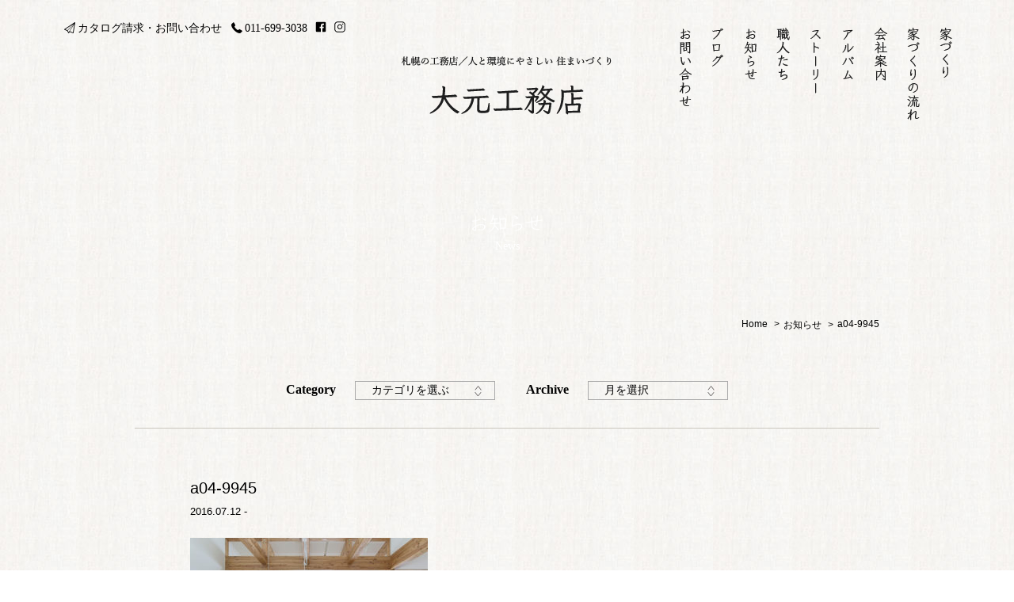

--- FILE ---
content_type: text/html; charset=UTF-8
request_url: https://o-moto.com/album/o%E6%A7%98%E9%82%B8-2/a04-9945/
body_size: 13315
content:
<!DOCTYPE html>
<html lang="ja" prefix="og: http://ogp.me/ns#">
<head>
	<meta charset="utf-8">
		<title>a04-9945｜お知らせ｜大元工務店｜札幌 工務店｜自然素材の注文住宅</title>
    <!-- Google Tag Manager -->
    <script>(function(w,d,s,l,i){w[l]=w[l]||[];w[l].push({'gtm.start':
    new Date().getTime(),event:'gtm.js'});var f=d.getElementsByTagName(s)[0],
    j=d.createElement(s),dl=l!='dataLayer'?'&l='+l:'';j.async=true;j.src=
    'https://www.googletagmanager.com/gtm.js?id='+i+dl;f.parentNode.insertBefore(j,f);
    })(window,document,'script','dataLayer','GTM-TCVF36H');</script>
    <!-- End Google Tag Manager -->	
	<meta name="viewport" content="width=device-width, initial-scale=1">
	<meta name="format-detection" content="telephone=no,address=no,email=no">

			<meta name="viewport" content="width=device-width, initial-scale=1.0, user-scalable=yes, minimum-scale=1.0">
		
	
		<!-- All in One SEO 4.9.3 - aioseo.com -->
	<meta name="robots" content="max-image-preview:large" />
	<meta name="author" content="omtadmin"/>
	<link rel="canonical" href="https://o-moto.com/album/o%e6%a7%98%e9%82%b8-2/a04-9945/" />
	<meta name="generator" content="All in One SEO (AIOSEO) 4.9.3" />
		<meta property="og:locale" content="ja_JP" />
		<meta property="og:site_name" content="大元工務店" />
		<meta property="og:type" content="article" />
		<meta property="og:title" content="a04-9945 | 大元工務店" />
		<meta property="og:url" content="https://o-moto.com/album/o%e6%a7%98%e9%82%b8-2/a04-9945/" />
		<meta property="og:image" content="https://ae139rq0kx.previewdomain.jp/wpcms/wp-content/uploads/2016/07/ogimg.png" />
		<meta property="og:image:secure_url" content="https://ae139rq0kx.previewdomain.jp/wpcms/wp-content/uploads/2016/07/ogimg.png" />
		<meta property="article:published_time" content="2016-07-12T05:06:34+00:00" />
		<meta property="article:modified_time" content="2016-07-12T05:06:34+00:00" />
		<meta name="twitter:card" content="summary" />
		<meta name="twitter:title" content="a04-9945 | 大元工務店" />
		<meta name="twitter:image" content="http://ae139rq0kx.previewdomain.jp/wpcms/wp-content/uploads/2016/07/ogimg.png" />
		<!-- All in One SEO -->

<link rel='dns-prefetch' href='//stats.wp.com' />
<link rel="alternate" title="oEmbed (JSON)" type="application/json+oembed" href="https://o-moto.com/wp-json/oembed/1.0/embed?url=https%3A%2F%2Fo-moto.com%2Falbum%2Fo%25e6%25a7%2598%25e9%2582%25b8-2%2Fa04-9945%2F" />
<link rel="alternate" title="oEmbed (XML)" type="text/xml+oembed" href="https://o-moto.com/wp-json/oembed/1.0/embed?url=https%3A%2F%2Fo-moto.com%2Falbum%2Fo%25e6%25a7%2598%25e9%2582%25b8-2%2Fa04-9945%2F&#038;format=xml" />
<style id='wp-img-auto-sizes-contain-inline-css' type='text/css'>
img:is([sizes=auto i],[sizes^="auto," i]){contain-intrinsic-size:3000px 1500px}
/*# sourceURL=wp-img-auto-sizes-contain-inline-css */
</style>
<style id='wp-emoji-styles-inline-css' type='text/css'>

	img.wp-smiley, img.emoji {
		display: inline !important;
		border: none !important;
		box-shadow: none !important;
		height: 1em !important;
		width: 1em !important;
		margin: 0 0.07em !important;
		vertical-align: -0.1em !important;
		background: none !important;
		padding: 0 !important;
	}
/*# sourceURL=wp-emoji-styles-inline-css */
</style>
<style id='wp-block-library-inline-css' type='text/css'>
:root{--wp-block-synced-color:#7a00df;--wp-block-synced-color--rgb:122,0,223;--wp-bound-block-color:var(--wp-block-synced-color);--wp-editor-canvas-background:#ddd;--wp-admin-theme-color:#007cba;--wp-admin-theme-color--rgb:0,124,186;--wp-admin-theme-color-darker-10:#006ba1;--wp-admin-theme-color-darker-10--rgb:0,107,160.5;--wp-admin-theme-color-darker-20:#005a87;--wp-admin-theme-color-darker-20--rgb:0,90,135;--wp-admin-border-width-focus:2px}@media (min-resolution:192dpi){:root{--wp-admin-border-width-focus:1.5px}}.wp-element-button{cursor:pointer}:root .has-very-light-gray-background-color{background-color:#eee}:root .has-very-dark-gray-background-color{background-color:#313131}:root .has-very-light-gray-color{color:#eee}:root .has-very-dark-gray-color{color:#313131}:root .has-vivid-green-cyan-to-vivid-cyan-blue-gradient-background{background:linear-gradient(135deg,#00d084,#0693e3)}:root .has-purple-crush-gradient-background{background:linear-gradient(135deg,#34e2e4,#4721fb 50%,#ab1dfe)}:root .has-hazy-dawn-gradient-background{background:linear-gradient(135deg,#faaca8,#dad0ec)}:root .has-subdued-olive-gradient-background{background:linear-gradient(135deg,#fafae1,#67a671)}:root .has-atomic-cream-gradient-background{background:linear-gradient(135deg,#fdd79a,#004a59)}:root .has-nightshade-gradient-background{background:linear-gradient(135deg,#330968,#31cdcf)}:root .has-midnight-gradient-background{background:linear-gradient(135deg,#020381,#2874fc)}:root{--wp--preset--font-size--normal:16px;--wp--preset--font-size--huge:42px}.has-regular-font-size{font-size:1em}.has-larger-font-size{font-size:2.625em}.has-normal-font-size{font-size:var(--wp--preset--font-size--normal)}.has-huge-font-size{font-size:var(--wp--preset--font-size--huge)}.has-text-align-center{text-align:center}.has-text-align-left{text-align:left}.has-text-align-right{text-align:right}.has-fit-text{white-space:nowrap!important}#end-resizable-editor-section{display:none}.aligncenter{clear:both}.items-justified-left{justify-content:flex-start}.items-justified-center{justify-content:center}.items-justified-right{justify-content:flex-end}.items-justified-space-between{justify-content:space-between}.screen-reader-text{border:0;clip-path:inset(50%);height:1px;margin:-1px;overflow:hidden;padding:0;position:absolute;width:1px;word-wrap:normal!important}.screen-reader-text:focus{background-color:#ddd;clip-path:none;color:#444;display:block;font-size:1em;height:auto;left:5px;line-height:normal;padding:15px 23px 14px;text-decoration:none;top:5px;width:auto;z-index:100000}html :where(.has-border-color){border-style:solid}html :where([style*=border-top-color]){border-top-style:solid}html :where([style*=border-right-color]){border-right-style:solid}html :where([style*=border-bottom-color]){border-bottom-style:solid}html :where([style*=border-left-color]){border-left-style:solid}html :where([style*=border-width]){border-style:solid}html :where([style*=border-top-width]){border-top-style:solid}html :where([style*=border-right-width]){border-right-style:solid}html :where([style*=border-bottom-width]){border-bottom-style:solid}html :where([style*=border-left-width]){border-left-style:solid}html :where(img[class*=wp-image-]){height:auto;max-width:100%}:where(figure){margin:0 0 1em}html :where(.is-position-sticky){--wp-admin--admin-bar--position-offset:var(--wp-admin--admin-bar--height,0px)}@media screen and (max-width:600px){html :where(.is-position-sticky){--wp-admin--admin-bar--position-offset:0px}}

/*# sourceURL=wp-block-library-inline-css */
</style><style id='global-styles-inline-css' type='text/css'>
:root{--wp--preset--aspect-ratio--square: 1;--wp--preset--aspect-ratio--4-3: 4/3;--wp--preset--aspect-ratio--3-4: 3/4;--wp--preset--aspect-ratio--3-2: 3/2;--wp--preset--aspect-ratio--2-3: 2/3;--wp--preset--aspect-ratio--16-9: 16/9;--wp--preset--aspect-ratio--9-16: 9/16;--wp--preset--color--black: #000000;--wp--preset--color--cyan-bluish-gray: #abb8c3;--wp--preset--color--white: #ffffff;--wp--preset--color--pale-pink: #f78da7;--wp--preset--color--vivid-red: #cf2e2e;--wp--preset--color--luminous-vivid-orange: #ff6900;--wp--preset--color--luminous-vivid-amber: #fcb900;--wp--preset--color--light-green-cyan: #7bdcb5;--wp--preset--color--vivid-green-cyan: #00d084;--wp--preset--color--pale-cyan-blue: #8ed1fc;--wp--preset--color--vivid-cyan-blue: #0693e3;--wp--preset--color--vivid-purple: #9b51e0;--wp--preset--gradient--vivid-cyan-blue-to-vivid-purple: linear-gradient(135deg,rgb(6,147,227) 0%,rgb(155,81,224) 100%);--wp--preset--gradient--light-green-cyan-to-vivid-green-cyan: linear-gradient(135deg,rgb(122,220,180) 0%,rgb(0,208,130) 100%);--wp--preset--gradient--luminous-vivid-amber-to-luminous-vivid-orange: linear-gradient(135deg,rgb(252,185,0) 0%,rgb(255,105,0) 100%);--wp--preset--gradient--luminous-vivid-orange-to-vivid-red: linear-gradient(135deg,rgb(255,105,0) 0%,rgb(207,46,46) 100%);--wp--preset--gradient--very-light-gray-to-cyan-bluish-gray: linear-gradient(135deg,rgb(238,238,238) 0%,rgb(169,184,195) 100%);--wp--preset--gradient--cool-to-warm-spectrum: linear-gradient(135deg,rgb(74,234,220) 0%,rgb(151,120,209) 20%,rgb(207,42,186) 40%,rgb(238,44,130) 60%,rgb(251,105,98) 80%,rgb(254,248,76) 100%);--wp--preset--gradient--blush-light-purple: linear-gradient(135deg,rgb(255,206,236) 0%,rgb(152,150,240) 100%);--wp--preset--gradient--blush-bordeaux: linear-gradient(135deg,rgb(254,205,165) 0%,rgb(254,45,45) 50%,rgb(107,0,62) 100%);--wp--preset--gradient--luminous-dusk: linear-gradient(135deg,rgb(255,203,112) 0%,rgb(199,81,192) 50%,rgb(65,88,208) 100%);--wp--preset--gradient--pale-ocean: linear-gradient(135deg,rgb(255,245,203) 0%,rgb(182,227,212) 50%,rgb(51,167,181) 100%);--wp--preset--gradient--electric-grass: linear-gradient(135deg,rgb(202,248,128) 0%,rgb(113,206,126) 100%);--wp--preset--gradient--midnight: linear-gradient(135deg,rgb(2,3,129) 0%,rgb(40,116,252) 100%);--wp--preset--font-size--small: 13px;--wp--preset--font-size--medium: 20px;--wp--preset--font-size--large: 36px;--wp--preset--font-size--x-large: 42px;--wp--preset--spacing--20: 0.44rem;--wp--preset--spacing--30: 0.67rem;--wp--preset--spacing--40: 1rem;--wp--preset--spacing--50: 1.5rem;--wp--preset--spacing--60: 2.25rem;--wp--preset--spacing--70: 3.38rem;--wp--preset--spacing--80: 5.06rem;--wp--preset--shadow--natural: 6px 6px 9px rgba(0, 0, 0, 0.2);--wp--preset--shadow--deep: 12px 12px 50px rgba(0, 0, 0, 0.4);--wp--preset--shadow--sharp: 6px 6px 0px rgba(0, 0, 0, 0.2);--wp--preset--shadow--outlined: 6px 6px 0px -3px rgb(255, 255, 255), 6px 6px rgb(0, 0, 0);--wp--preset--shadow--crisp: 6px 6px 0px rgb(0, 0, 0);}:where(.is-layout-flex){gap: 0.5em;}:where(.is-layout-grid){gap: 0.5em;}body .is-layout-flex{display: flex;}.is-layout-flex{flex-wrap: wrap;align-items: center;}.is-layout-flex > :is(*, div){margin: 0;}body .is-layout-grid{display: grid;}.is-layout-grid > :is(*, div){margin: 0;}:where(.wp-block-columns.is-layout-flex){gap: 2em;}:where(.wp-block-columns.is-layout-grid){gap: 2em;}:where(.wp-block-post-template.is-layout-flex){gap: 1.25em;}:where(.wp-block-post-template.is-layout-grid){gap: 1.25em;}.has-black-color{color: var(--wp--preset--color--black) !important;}.has-cyan-bluish-gray-color{color: var(--wp--preset--color--cyan-bluish-gray) !important;}.has-white-color{color: var(--wp--preset--color--white) !important;}.has-pale-pink-color{color: var(--wp--preset--color--pale-pink) !important;}.has-vivid-red-color{color: var(--wp--preset--color--vivid-red) !important;}.has-luminous-vivid-orange-color{color: var(--wp--preset--color--luminous-vivid-orange) !important;}.has-luminous-vivid-amber-color{color: var(--wp--preset--color--luminous-vivid-amber) !important;}.has-light-green-cyan-color{color: var(--wp--preset--color--light-green-cyan) !important;}.has-vivid-green-cyan-color{color: var(--wp--preset--color--vivid-green-cyan) !important;}.has-pale-cyan-blue-color{color: var(--wp--preset--color--pale-cyan-blue) !important;}.has-vivid-cyan-blue-color{color: var(--wp--preset--color--vivid-cyan-blue) !important;}.has-vivid-purple-color{color: var(--wp--preset--color--vivid-purple) !important;}.has-black-background-color{background-color: var(--wp--preset--color--black) !important;}.has-cyan-bluish-gray-background-color{background-color: var(--wp--preset--color--cyan-bluish-gray) !important;}.has-white-background-color{background-color: var(--wp--preset--color--white) !important;}.has-pale-pink-background-color{background-color: var(--wp--preset--color--pale-pink) !important;}.has-vivid-red-background-color{background-color: var(--wp--preset--color--vivid-red) !important;}.has-luminous-vivid-orange-background-color{background-color: var(--wp--preset--color--luminous-vivid-orange) !important;}.has-luminous-vivid-amber-background-color{background-color: var(--wp--preset--color--luminous-vivid-amber) !important;}.has-light-green-cyan-background-color{background-color: var(--wp--preset--color--light-green-cyan) !important;}.has-vivid-green-cyan-background-color{background-color: var(--wp--preset--color--vivid-green-cyan) !important;}.has-pale-cyan-blue-background-color{background-color: var(--wp--preset--color--pale-cyan-blue) !important;}.has-vivid-cyan-blue-background-color{background-color: var(--wp--preset--color--vivid-cyan-blue) !important;}.has-vivid-purple-background-color{background-color: var(--wp--preset--color--vivid-purple) !important;}.has-black-border-color{border-color: var(--wp--preset--color--black) !important;}.has-cyan-bluish-gray-border-color{border-color: var(--wp--preset--color--cyan-bluish-gray) !important;}.has-white-border-color{border-color: var(--wp--preset--color--white) !important;}.has-pale-pink-border-color{border-color: var(--wp--preset--color--pale-pink) !important;}.has-vivid-red-border-color{border-color: var(--wp--preset--color--vivid-red) !important;}.has-luminous-vivid-orange-border-color{border-color: var(--wp--preset--color--luminous-vivid-orange) !important;}.has-luminous-vivid-amber-border-color{border-color: var(--wp--preset--color--luminous-vivid-amber) !important;}.has-light-green-cyan-border-color{border-color: var(--wp--preset--color--light-green-cyan) !important;}.has-vivid-green-cyan-border-color{border-color: var(--wp--preset--color--vivid-green-cyan) !important;}.has-pale-cyan-blue-border-color{border-color: var(--wp--preset--color--pale-cyan-blue) !important;}.has-vivid-cyan-blue-border-color{border-color: var(--wp--preset--color--vivid-cyan-blue) !important;}.has-vivid-purple-border-color{border-color: var(--wp--preset--color--vivid-purple) !important;}.has-vivid-cyan-blue-to-vivid-purple-gradient-background{background: var(--wp--preset--gradient--vivid-cyan-blue-to-vivid-purple) !important;}.has-light-green-cyan-to-vivid-green-cyan-gradient-background{background: var(--wp--preset--gradient--light-green-cyan-to-vivid-green-cyan) !important;}.has-luminous-vivid-amber-to-luminous-vivid-orange-gradient-background{background: var(--wp--preset--gradient--luminous-vivid-amber-to-luminous-vivid-orange) !important;}.has-luminous-vivid-orange-to-vivid-red-gradient-background{background: var(--wp--preset--gradient--luminous-vivid-orange-to-vivid-red) !important;}.has-very-light-gray-to-cyan-bluish-gray-gradient-background{background: var(--wp--preset--gradient--very-light-gray-to-cyan-bluish-gray) !important;}.has-cool-to-warm-spectrum-gradient-background{background: var(--wp--preset--gradient--cool-to-warm-spectrum) !important;}.has-blush-light-purple-gradient-background{background: var(--wp--preset--gradient--blush-light-purple) !important;}.has-blush-bordeaux-gradient-background{background: var(--wp--preset--gradient--blush-bordeaux) !important;}.has-luminous-dusk-gradient-background{background: var(--wp--preset--gradient--luminous-dusk) !important;}.has-pale-ocean-gradient-background{background: var(--wp--preset--gradient--pale-ocean) !important;}.has-electric-grass-gradient-background{background: var(--wp--preset--gradient--electric-grass) !important;}.has-midnight-gradient-background{background: var(--wp--preset--gradient--midnight) !important;}.has-small-font-size{font-size: var(--wp--preset--font-size--small) !important;}.has-medium-font-size{font-size: var(--wp--preset--font-size--medium) !important;}.has-large-font-size{font-size: var(--wp--preset--font-size--large) !important;}.has-x-large-font-size{font-size: var(--wp--preset--font-size--x-large) !important;}
/*# sourceURL=global-styles-inline-css */
</style>

<style id='classic-theme-styles-inline-css' type='text/css'>
/*! This file is auto-generated */
.wp-block-button__link{color:#fff;background-color:#32373c;border-radius:9999px;box-shadow:none;text-decoration:none;padding:calc(.667em + 2px) calc(1.333em + 2px);font-size:1.125em}.wp-block-file__button{background:#32373c;color:#fff;text-decoration:none}
/*# sourceURL=/wp-includes/css/classic-themes.min.css */
</style>
<link rel='stylesheet' id='contact-form-7-css' href='https://o-moto.com/wpcms/wp-content/plugins/contact-form-7/includes/css/styles.css?ver=6.1.4' type='text/css' media='all' />
<link rel='stylesheet' id='fancybox-css' href='https://o-moto.com/wpcms/wp-content/plugins/easy-fancybox/fancybox/1.5.4/jquery.fancybox.min.css?ver=6.9' type='text/css' media='screen' />
<script type="text/javascript" src="https://o-moto.com/wpcms/wp-includes/js/jquery/jquery.min.js?ver=3.7.1" id="jquery-core-js"></script>
<script type="text/javascript" src="https://o-moto.com/wpcms/wp-includes/js/jquery/jquery-migrate.min.js?ver=3.4.1" id="jquery-migrate-js"></script>
<link rel="https://api.w.org/" href="https://o-moto.com/wp-json/" /><link rel="alternate" title="JSON" type="application/json" href="https://o-moto.com/wp-json/wp/v2/media/2360" /><link rel='shortlink' href='https://o-moto.com/?p=2360' />
<link rel="icon" href="data:,">
	<style>img#wpstats{display:none}</style>
		
<!-- BEGIN: WP Social Bookmarking Light HEAD --><script>
    (function (d, s, id) {
        var js, fjs = d.getElementsByTagName(s)[0];
        if (d.getElementById(id)) return;
        js = d.createElement(s);
        js.id = id;
        js.src = "//connect.facebook.net/en_US/sdk.js#xfbml=1&version=v2.7";
        fjs.parentNode.insertBefore(js, fjs);
    }(document, 'script', 'facebook-jssdk'));
</script>
<style type="text/css">.wp_social_bookmarking_light{
    border: 0 !important;

}
.wp_social_bookmarking_light div{
    float: left;
    border: 0 !important;
    padding: 0 !important;
    margin: 0 5px 0px 0 !important;
    min-height: 30px !important;
    line-height: 18px;
    text-indent: 0 !important;
}
.wp_social_bookmarking_light img{
    border: 0 !important;
    padding: 0;
    margin: 0;
    vertical-align: top !important;
}
.wp_social_bookmarking_light_clear{
    clear: both !important;
}
#fb-root{
    display: none;
}
.wsbl_twitter{
    width: 100px;
}
.wsbl_facebook_like iframe{
    max-width: none !important;
}
.wsbl_pinterest a{
    border: 0px !important;
}
</style>
<!-- END: WP Social Bookmarking Light HEAD -->
	
	<link rel="stylesheet" href="https://o-moto.com/wpcms/wp-content/themes/o-moto/css/style.css">
	
		<!-- Facebook Pixel Code -->
<script>
  !function(f,b,e,v,n,t,s)
  {if(f.fbq)return;n=f.fbq=function(){n.callMethod?
  n.callMethod.apply(n,arguments):n.queue.push(arguments)};
  if(!f._fbq)f._fbq=n;n.push=n;n.loaded=!0;n.version='2.0';
  n.queue=[];t=b.createElement(e);t.async=!0;
  t.src=v;s=b.getElementsByTagName(e)[0];
  s.parentNode.insertBefore(t,s)}(window, document,'script',
  'https://connect.facebook.net/en_US/fbevents.js');
  fbq('init', '248463246529797');
  fbq('track', 'PageView');
</script>
<noscript><img height="1" width="1" style="display:none"
  src="https://www.facebook.com/tr?id=248463246529797&ev=PageView&noscript=1"
/></noscript>
<!-- End Facebook Pixel Code -->
</head>
<body class="attachment wp-singular attachment-template-default single single-attachment postid-2360 attachmentid-2360 attachment-jpeg wp-theme-o-moto" >
    <!-- Google Tag Manager (noscript) -->
    <noscript><iframe src="https://www.googletagmanager.com/ns.html?id=GTM-TCVF36H"
    height="0" width="0" style="display:none;visibility:hidden"></iframe></noscript>
    <!-- End Google Tag Manager (noscript) -->
	<div id="wrap">
		<div id="g-header">
			<div class="gheader-inner">
				<div id="site-title">
					<div class="description"><img src="https://o-moto.com/wpcms/wp-content/themes/o-moto/img/header-description.png" alt="札幌の工務店／人と環境にやさしい住まいづくり"></div>
					<h1 class="site-name">
						<a href="https://o-moto.com/"><img src="https://o-moto.com/wpcms/wp-content/themes/o-moto/img/site-title.png" alt="大元工務店"></a>
					</h1>
				</div>
			
				<ul class="subnav">
					<li class="mail"><a href="https://o-moto.com/contact/"><i class="icon-paper-plane"></i><span>カタログ請求・お問い合わせ</span></a></li>
					<li class="tel"><i class="icon-phone"></i><span class="tel-link">011-699-3038</span></li>
					<li class="social"><a href="https://www.facebook.com/ohmotokoumuten" target="_blank"><img src="https://o-moto.com/wpcms/wp-content/themes/o-moto/img/fb_b.svg" alt="Facebook" width="14" height="14"></a></li>
					<li class="social_insta"><a href="https://www.instagram.com/ohmotokoumuten/" target="_blank"><img src="https://o-moto.com/wpcms/wp-content/themes/o-moto/img/ig_b.svg" alt="Instagram" width="14" height="14"></a></li>
				</ul>

				<div class="menu-icon-container">
					<div class="menu-icon">
						<span class="bar1"></span>
						<span class="bar2"></span>
						<span class="bar3"></span>
					</div>
				</div><!-- /.menu-icon-container -->
		
				<nav id="g-nav">
					<ul>
						<li><a href="https://o-moto.com/concept/" data-label="WebDesign Dackel"><img src="https://o-moto.com/wpcms/wp-content/themes/o-moto/img/nav-about.png" alt="家づくり" width="16" height="65"></a></li>
						<li><a href="https://o-moto.com/process"><img src="https://o-moto.com/wpcms/wp-content/themes/o-moto/img/nav-process.png" alt="家づくりの流れ" width="16" height="117"></a></li>
						<li><a href="https://o-moto.com/about/"><img src="https://o-moto.com/wpcms/wp-content/themes/o-moto/img/nav-company.png" alt="会社案内" width="16" height="68"></a></li>
						<li><a href="https://o-moto.com/album/"><img src="https://o-moto.com/wpcms/wp-content/themes/o-moto/img/nav-album.png" alt="アルバム" width="16" height="68"></a></li>
						<li><a href="https://o-moto.com/story/"><img src="https://o-moto.com/wpcms/wp-content/themes/o-moto/img/nav-story.png" alt="ストーリー" width="16" height="84"></a></li>
						<li><a href="https://o-moto.com/craftsman/"><img src="https://o-moto.com/wpcms/wp-content/themes/o-moto/img/nav-cm.png" alt="職人たち" width="17" height="66"></a></li>
						<li><a href="https://o-moto.com/news/"><img src="https://o-moto.com/wpcms/wp-content/themes/o-moto/img/nav-news.png" alt="お知らせ" width="16" height="67"></a></li>
						<li><a href="https://o-moto.com/blog/"><img src="https://o-moto.com/wpcms/wp-content/themes/o-moto/img/nav-blog.png" alt="ブログ" width="16" height="50"></a></li>
						<li><a href="https://o-moto.com/contact/"><img src="https://o-moto.com/wpcms/wp-content/themes/o-moto/img/nav-contact.png" alt="お問い合わせ" width="16" height="100"></a></li>
					</ul>
				</nav>
				
				<div id="sp-nav">
					<ul>
						<li><a href="https://o-moto.com/concept/">家づくり</a></li>
						<li><a href="https://o-moto.com/process/">家づくりの流れ</a></li>
						<li><a href="https://o-moto.com/about/">会社案内</a></li>
						<li><a href="https://o-moto.com/album/">アルバム</a></li>
						<li><a href="https://o-moto.com/story/">ストーリー</a></li>
						<li><a href="https://o-moto.com/craftsman/">職人たち</a></li>
						<li><a href="https://o-moto.com/news/">お知らせ</a></li>
						<li><a href="https://o-moto.com/blog/">ブログ</a></li>
						<li><a href="https://o-moto.com/contact/">お問い合わせ</a></li>
					</ul>
				</div><!-- /#sp-nav -->
			</div><!-- /.gheader-inner -->
		</div><!-- /#g-header -->
<div class="key-visual">
	<div class="page-title">
	<h2 class="title"><img src="https://o-moto.com/wpcms/wp-content/themes/o-moto/img/pagetitle-news.png" alt="お知らせ" width="89" height="22"></h2>
	<div class="en">News</div>
	</div>
</div><!-- /.key-visual -->

<div class="topicpath">
	<ul itemscope itemtype="http://schema.org/BreadcrumbList">
        <li itemprop="itemListElement" itemscope itemtype="http://schema.org/ListItem">
    		<a itemprop="item" href="https://o-moto.com/">
    		<span itemprop="name">Home</span></a>
    		<meta itemprop="position" content="1" />
        </li>
        <li itemprop="itemListElement" itemscope itemtype="http://schema.org/ListItem">
    		<a itemprop="item" href="https://o-moto.com/news/">
    		<span itemprop="name">お知らせ</span></a>
    		<meta itemprop="position" content="2" />
        </li>
        <li itemprop="itemListElement" itemscope itemtype="http://schema.org/ListItem">
    		<a itemprop="item" href="https://o-moto.com/album/o%e6%a7%98%e9%82%b8-2/a04-9945/">
    		<span itemprop="name">a04-9945</span></a>
    		<meta itemprop="position" content="3" />
        </li>
	</ul>
</div><!-- /.topicpath -->

<div id="content">
		<div class="postnav">
			<div class="menu">
				<div class="menu-title">Category</div>
				<select  name='cat' id='cat' class='postform'>
	<option value='-1'>カテゴリを選ぶ</option>
	<option class="level-0" value="154">お知らせ&nbsp;&nbsp;(35)</option>
</select>
				<script type="text/javascript">
				var dropdown = document.getElementById("cat");
				function onCatChange() {
					if ( dropdown.options[dropdown.selectedIndex].value > 0 ) {
						location.href = "https://o-moto.com/?cat="+dropdown.options[dropdown.selectedIndex].value;
					}
				}
				dropdown.onchange = onCatChange;
				</script>
			</div>

			<div class="menu">
				<div class="menu-title">Archive</div>
				<select name="archive-dropdown" class="postform" onChange='document.location.href=this.options[this.selectedIndex].value;'>
				<option value="">月を選択</option>
					<option value='https://o-moto.com/2025/08/'> 2025年8月 &nbsp;(1)</option>
	<option value='https://o-moto.com/2025/02/'> 2025年2月 &nbsp;(1)</option>
	<option value='https://o-moto.com/2024/09/'> 2024年9月 &nbsp;(2)</option>
	<option value='https://o-moto.com/2023/03/'> 2023年3月 &nbsp;(2)</option>
	<option value='https://o-moto.com/2022/07/'> 2022年7月 &nbsp;(1)</option>
	<option value='https://o-moto.com/2022/06/'> 2022年6月 &nbsp;(1)</option>
	<option value='https://o-moto.com/2021/11/'> 2021年11月 &nbsp;(1)</option>
	<option value='https://o-moto.com/2021/08/'> 2021年8月 &nbsp;(1)</option>
	<option value='https://o-moto.com/2020/07/'> 2020年7月 &nbsp;(1)</option>
	<option value='https://o-moto.com/2020/04/'> 2020年4月 &nbsp;(1)</option>
	<option value='https://o-moto.com/2019/09/'> 2019年9月 &nbsp;(1)</option>
	<option value='https://o-moto.com/2019/05/'> 2019年5月 &nbsp;(2)</option>
	<option value='https://o-moto.com/2019/04/'> 2019年4月 &nbsp;(2)</option>
	<option value='https://o-moto.com/2019/03/'> 2019年3月 &nbsp;(4)</option>
	<option value='https://o-moto.com/2019/02/'> 2019年2月 &nbsp;(4)</option>
	<option value='https://o-moto.com/2019/01/'> 2019年1月 &nbsp;(1)</option>
	<option value='https://o-moto.com/2017/09/'> 2017年9月 &nbsp;(1)</option>
	<option value='https://o-moto.com/2017/07/'> 2017年7月 &nbsp;(1)</option>
	<option value='https://o-moto.com/2017/02/'> 2017年2月 &nbsp;(1)</option>
	<option value='https://o-moto.com/2016/11/'> 2016年11月 &nbsp;(1)</option>
	<option value='https://o-moto.com/2016/10/'> 2016年10月 &nbsp;(1)</option>
	<option value='https://o-moto.com/2016/09/'> 2016年9月 &nbsp;(2)</option>
	<option value='https://o-moto.com/2016/08/'> 2016年8月 &nbsp;(1)</option>
	<option value='https://o-moto.com/2016/07/'> 2016年7月 &nbsp;(1)</option>
				</select>
			</div>
		</div><!-- /.postnav -->

		<div class="post-body">
			<div class="post-title">
				<h3 class="title">a04-9945</h3>
				<div class="meta">2016.07.12 - </div>
			</div><!-- /.post-title -->
			
			<div class="post-content">
							<p class="attachment"><a href='https://o-moto.com/wpcms/wp-content/uploads/2016/07/a04-9945.jpg'><img fetchpriority="high" decoding="async" width="300" height="200" src="https://o-moto.com/wpcms/wp-content/uploads/2016/07/a04-9945-300x200.jpg" class="attachment-medium size-medium" alt="" srcset="https://o-moto.com/wpcms/wp-content/uploads/2016/07/a04-9945-300x200.jpg 300w, https://o-moto.com/wpcms/wp-content/uploads/2016/07/a04-9945.jpg 620w" sizes="(max-width: 300px) 100vw, 300px" /></a></p>
						</div><!-- /.post-content -->
			<div class='wp_social_bookmarking_light'>        <div class="wsbl_hatena_button"><a href="//b.hatena.ne.jp/entry/" class="hatena-bookmark-button" data-hatena-bookmark-title="" data-hatena-bookmark-layout="simple-balloon" title="このエントリーをはてなブックマークに追加"> <img src="//b.hatena.ne.jp/images/entry-button/button-only@2x.png" alt="このエントリーをはてなブックマークに追加" width="20" height="20" style="border: none;" /></a><script type="text/javascript" src="//b.hatena.ne.jp/js/bookmark_button.js" charset="utf-8" async="async"></script></div>        <div class="wsbl_facebook_like"><div id="fb-root"></div><fb:like href="" layout="button_count" action="like" width="100" share="false" show_faces="false" ></fb:like></div>        <div class="wsbl_twitter"><a href="https://twitter.com/share" class="twitter-share-button" data-url="" data-text="">Tweet</a></div>        <div class="wsbl_google_plus_one"><g:plusone size="medium" annotation="none" href="" ></g:plusone></div>        <div class="wsbl_pocket"><a href="https://getpocket.com/save" class="pocket-btn" data-lang="en" data-save-url="" data-pocket-count="none" data-pocket-align="left" >Pocket</a><script type="text/javascript">!function(d,i){if(!d.getElementById(i)){var j=d.createElement("script");j.id=i;j.src="https://widgets.getpocket.com/v1/j/btn.js?v=1";var w=d.getElementById(i);d.body.appendChild(j);}}(document,"pocket-btn-js");</script></div></div>
<br class='wp_social_bookmarking_light_clear' />
		</div><!-- /.post-body -->
		
		<div class="postlink">
			<ul>
			<li class="prev"><a href="https://o-moto.com/album/o%e6%a7%98%e9%82%b8-2/" rel="prev"><i class="icon-angle-left"></i></a></li>
			
			<li class="list"><a href="https://o-moto.com/news/">一覧へ戻る</a></li>
			<li class="next"></li>
			</ul>
		</div><!-- /.postlink -->
	</div><!-- /.news-content -->

	</div><!-- /#content -->
	<div id="g-footer">
		<div class="f-contact">
			<p>ご質問やご相談を承ります。どうぞ、<br>お気軽にお問い合わせください。</p>
			<div class="f-phone">
				<span class="tel">TEL.</span> <span class="num">011-699-3038</span> <span class="time">（平日 9：00～17：00）</span>
			</div>
			<ul class="f-btn">
				<li><a href="https://o-moto.com/contact/" class="a-icon">カタログ請求・お問い合わせフォーム</a></li>
				<li><a href="https://o-moto.com/about/#map" class="a-icon">アクセスマップ</a></li>
			</ul>
		</div><!-- /.f-contact -->
		
		<div class="f-link">
			<div class="f-link-inner">
				<ul class="links">
					<li><a href="https://o-moto.com/concept/">家づくり</a></li>
					<li><a href="https://o-moto.com/process/">家づくりの流れ</a></li>
					<li><a href="https://o-moto.com/about/">会社案内</a></li>
					<li><a href="https://o-moto.com/album/">アルバム</a></li>
					<li><a href="https://o-moto.com/story/">ストーリー</a></li>
					<li><a href="https://o-moto.com/news/">お知らせ</a></li>
					<li><a href="https://o-moto.com/blog/">ブログ</a></li>
					<li><a href="https://o-moto.com/contact/">お問い合わせ</a></li>
					<li><a href="https://o-moto.com/contact/#privacy">プライバシーポリシー</a></li>
				</ul>
				<div class="f-link-social">
    				<div class="fb"><a href="https://www.facebook.com/ohmotokoumuten" target="_blank"><img src="https://o-moto.com/wpcms/wp-content/themes/o-moto/img/fb_b.svg" alt="Facebook" width="24" height="24"></a></div>
    				<div class="insta"><a href="https://www.instagram.com/ohmotokoumuten/" target="_blank"><img src="https://o-moto.com/wpcms/wp-content/themes/o-moto/img/ig_b.svg" alt="Instagram" width="24" height="24"></a></div>
				</div>
				<div class="pagetop"><a href="#wrap"><i class="icon-angle-up"></i></a></div>
			</div><!-- /.f-link-inner -->
		</div><!-- /.f-link -->
		
		<div class="f-info">
			<div class="f-info-inner">
				<div class="f-address">
					有限会社　大元工務店　〒006-0818　札幌市手稲区前田8条11丁目3-15<br>
					TEL：011-699-3038　FAX：011-699-3028
				</div>
				<div class="copyright">2016 &copy; OOMOTO KOUMUTEN INC.</div>
			</div><!-- /.f-info-inner -->
		</div><!-- /.f-info -->
	</div><!-- /#g-footer -->
</div><!-- /#wrap -->

<script src="https://o-moto.com/wpcms/wp-content/themes/o-moto/js/retina.min.js"></script>
<script src="https://o-moto.com/wpcms/wp-content/themes/o-moto/js/common.js"></script>


<script src="https://o-moto.com/wpcms/wp-content/themes/o-moto/js/jquery.customSelect.min.js"></script>
<script>
jQuery(function( $ ) {
	$(function(){
		$(".postform").customSelect({customClass:'PostMenuList'});
	});
});
</script>



<script type="speculationrules">
{"prefetch":[{"source":"document","where":{"and":[{"href_matches":"/*"},{"not":{"href_matches":["/wpcms/wp-*.php","/wpcms/wp-admin/*","/wpcms/wp-content/uploads/*","/wpcms/wp-content/*","/wpcms/wp-content/plugins/*","/wpcms/wp-content/themes/o-moto/*","/*\\?(.+)"]}},{"not":{"selector_matches":"a[rel~=\"nofollow\"]"}},{"not":{"selector_matches":".no-prefetch, .no-prefetch a"}}]},"eagerness":"conservative"}]}
</script>

<!-- BEGIN: WP Social Bookmarking Light FOOTER -->    <script>!function(d,s,id){var js,fjs=d.getElementsByTagName(s)[0],p=/^http:/.test(d.location)?'http':'https';if(!d.getElementById(id)){js=d.createElement(s);js.id=id;js.src=p+'://platform.twitter.com/widgets.js';fjs.parentNode.insertBefore(js,fjs);}}(document, 'script', 'twitter-wjs');</script>    <script src="https://apis.google.com/js/platform.js" async defer>
        {lang: "en-US"}
    </script><!-- END: WP Social Bookmarking Light FOOTER -->
<script type="text/javascript" src="https://o-moto.com/wpcms/wp-includes/js/dist/hooks.min.js?ver=dd5603f07f9220ed27f1" id="wp-hooks-js"></script>
<script type="text/javascript" src="https://o-moto.com/wpcms/wp-includes/js/dist/i18n.min.js?ver=c26c3dc7bed366793375" id="wp-i18n-js"></script>
<script type="text/javascript" id="wp-i18n-js-after">
/* <![CDATA[ */
wp.i18n.setLocaleData( { 'text direction\u0004ltr': [ 'ltr' ] } );
//# sourceURL=wp-i18n-js-after
/* ]]> */
</script>
<script type="text/javascript" src="https://o-moto.com/wpcms/wp-content/plugins/contact-form-7/includes/swv/js/index.js?ver=6.1.4" id="swv-js"></script>
<script type="text/javascript" id="contact-form-7-js-translations">
/* <![CDATA[ */
( function( domain, translations ) {
	var localeData = translations.locale_data[ domain ] || translations.locale_data.messages;
	localeData[""].domain = domain;
	wp.i18n.setLocaleData( localeData, domain );
} )( "contact-form-7", {"translation-revision-date":"2025-11-30 08:12:23+0000","generator":"GlotPress\/4.0.3","domain":"messages","locale_data":{"messages":{"":{"domain":"messages","plural-forms":"nplurals=1; plural=0;","lang":"ja_JP"},"This contact form is placed in the wrong place.":["\u3053\u306e\u30b3\u30f3\u30bf\u30af\u30c8\u30d5\u30a9\u30fc\u30e0\u306f\u9593\u9055\u3063\u305f\u4f4d\u7f6e\u306b\u7f6e\u304b\u308c\u3066\u3044\u307e\u3059\u3002"],"Error:":["\u30a8\u30e9\u30fc:"]}},"comment":{"reference":"includes\/js\/index.js"}} );
//# sourceURL=contact-form-7-js-translations
/* ]]> */
</script>
<script type="text/javascript" id="contact-form-7-js-before">
/* <![CDATA[ */
var wpcf7 = {
    "api": {
        "root": "https:\/\/o-moto.com\/wp-json\/",
        "namespace": "contact-form-7\/v1"
    }
};
//# sourceURL=contact-form-7-js-before
/* ]]> */
</script>
<script type="text/javascript" src="https://o-moto.com/wpcms/wp-content/plugins/contact-form-7/includes/js/index.js?ver=6.1.4" id="contact-form-7-js"></script>
<script type="text/javascript" src="https://o-moto.com/wpcms/wp-content/plugins/easy-fancybox/vendor/purify.min.js?ver=6.9" id="fancybox-purify-js"></script>
<script type="text/javascript" id="jquery-fancybox-js-extra">
/* <![CDATA[ */
var efb_i18n = {"close":"Close","next":"Next","prev":"Previous","startSlideshow":"Start slideshow","toggleSize":"Toggle size"};
//# sourceURL=jquery-fancybox-js-extra
/* ]]> */
</script>
<script type="text/javascript" src="https://o-moto.com/wpcms/wp-content/plugins/easy-fancybox/fancybox/1.5.4/jquery.fancybox.min.js?ver=6.9" id="jquery-fancybox-js"></script>
<script type="text/javascript" id="jquery-fancybox-js-after">
/* <![CDATA[ */
var fb_timeout, fb_opts={'autoScale':true,'showCloseButton':true,'margin':20,'pixelRatio':'false','padding':2,'centerOnScroll':true,'enableEscapeButton':true,'overlayShow':true,'hideOnOverlayClick':true,'minViewportWidth':320,'minVpHeight':320,'disableCoreLightbox':'true','enableBlockControls':'true','fancybox_openBlockControls':'true' };
if(typeof easy_fancybox_handler==='undefined'){
var easy_fancybox_handler=function(){
jQuery([".nolightbox","a.wp-block-file__button","a.pin-it-button","a[href*='pinterest.com\/pin\/create']","a[href*='facebook.com\/share']","a[href*='twitter.com\/share']"].join(',')).addClass('nofancybox');
jQuery('a.fancybox-close').on('click',function(e){e.preventDefault();jQuery.fancybox.close()});
/* IMG */
						var unlinkedImageBlocks=jQuery(".wp-block-image > img:not(.nofancybox,figure.nofancybox>img)");
						unlinkedImageBlocks.wrap(function() {
							var href = jQuery( this ).attr( "src" );
							return "<a href='" + href + "'></a>";
						});
var fb_IMG_select=jQuery('a[href*=".jpg" i]:not(.nofancybox,li.nofancybox>a,figure.nofancybox>a),area[href*=".jpg" i]:not(.nofancybox),a[href*=".jpeg" i]:not(.nofancybox,li.nofancybox>a,figure.nofancybox>a),area[href*=".jpeg" i]:not(.nofancybox),a[href*=".png" i]:not(.nofancybox,li.nofancybox>a,figure.nofancybox>a),area[href*=".png" i]:not(.nofancybox)');
fb_IMG_select.addClass('fancybox image');
var fb_IMG_sections=jQuery('.gallery,.wp-block-gallery,.tiled-gallery,.wp-block-jetpack-tiled-gallery,.ngg-galleryoverview,.ngg-imagebrowser,.nextgen_pro_blog_gallery,.nextgen_pro_film,.nextgen_pro_horizontal_filmstrip,.ngg-pro-masonry-wrapper,.ngg-pro-mosaic-container,.nextgen_pro_sidescroll,.nextgen_pro_slideshow,.nextgen_pro_thumbnail_grid,.tiled-gallery');
fb_IMG_sections.each(function(){jQuery(this).find(fb_IMG_select).attr('rel','gallery-'+fb_IMG_sections.index(this));});
jQuery('a.fancybox,area.fancybox,.fancybox>a').each(function(){jQuery(this).fancybox(jQuery.extend(true,{},fb_opts,{'transition':'elastic','transitionIn':'elastic','transitionOut':'elastic','opacity':false,'hideOnContentClick':false,'titleShow':false,'titlePosition':'over','titleFromAlt':true,'showNavArrows':true,'enableKeyboardNav':true,'cyclic':false,'mouseWheel':'true'}))});
};};
jQuery(easy_fancybox_handler);jQuery(document).on('post-load',easy_fancybox_handler);

//# sourceURL=jquery-fancybox-js-after
/* ]]> */
</script>
<script type="text/javascript" src="https://o-moto.com/wpcms/wp-content/plugins/easy-fancybox/vendor/jquery.easing.min.js?ver=1.4.1" id="jquery-easing-js"></script>
<script type="text/javascript" src="https://o-moto.com/wpcms/wp-content/plugins/easy-fancybox/vendor/jquery.mousewheel.min.js?ver=3.1.13" id="jquery-mousewheel-js"></script>
<script type="text/javascript" src="https://www.google.com/recaptcha/api.js?render=6Le6YakUAAAAABJ0WuayUzqIdwMtEvwdZhSNgJm_&amp;ver=3.0" id="google-recaptcha-js"></script>
<script type="text/javascript" src="https://o-moto.com/wpcms/wp-includes/js/dist/vendor/wp-polyfill.min.js?ver=3.15.0" id="wp-polyfill-js"></script>
<script type="text/javascript" id="wpcf7-recaptcha-js-before">
/* <![CDATA[ */
var wpcf7_recaptcha = {
    "sitekey": "6Le6YakUAAAAABJ0WuayUzqIdwMtEvwdZhSNgJm_",
    "actions": {
        "homepage": "homepage",
        "contactform": "contactform"
    }
};
//# sourceURL=wpcf7-recaptcha-js-before
/* ]]> */
</script>
<script type="text/javascript" src="https://o-moto.com/wpcms/wp-content/plugins/contact-form-7/modules/recaptcha/index.js?ver=6.1.4" id="wpcf7-recaptcha-js"></script>
<script type="text/javascript" id="jetpack-stats-js-before">
/* <![CDATA[ */
_stq = window._stq || [];
_stq.push([ "view", {"v":"ext","blog":"197167211","post":"2360","tz":"9","srv":"o-moto.com","j":"1:15.4"} ]);
_stq.push([ "clickTrackerInit", "197167211", "2360" ]);
//# sourceURL=jetpack-stats-js-before
/* ]]> */
</script>
<script type="text/javascript" src="https://stats.wp.com/e-202605.js" id="jetpack-stats-js" defer="defer" data-wp-strategy="defer"></script>
<script id="wp-emoji-settings" type="application/json">
{"baseUrl":"https://s.w.org/images/core/emoji/17.0.2/72x72/","ext":".png","svgUrl":"https://s.w.org/images/core/emoji/17.0.2/svg/","svgExt":".svg","source":{"concatemoji":"https://o-moto.com/wpcms/wp-includes/js/wp-emoji-release.min.js?ver=6.9"}}
</script>
<script type="module">
/* <![CDATA[ */
/*! This file is auto-generated */
const a=JSON.parse(document.getElementById("wp-emoji-settings").textContent),o=(window._wpemojiSettings=a,"wpEmojiSettingsSupports"),s=["flag","emoji"];function i(e){try{var t={supportTests:e,timestamp:(new Date).valueOf()};sessionStorage.setItem(o,JSON.stringify(t))}catch(e){}}function c(e,t,n){e.clearRect(0,0,e.canvas.width,e.canvas.height),e.fillText(t,0,0);t=new Uint32Array(e.getImageData(0,0,e.canvas.width,e.canvas.height).data);e.clearRect(0,0,e.canvas.width,e.canvas.height),e.fillText(n,0,0);const a=new Uint32Array(e.getImageData(0,0,e.canvas.width,e.canvas.height).data);return t.every((e,t)=>e===a[t])}function p(e,t){e.clearRect(0,0,e.canvas.width,e.canvas.height),e.fillText(t,0,0);var n=e.getImageData(16,16,1,1);for(let e=0;e<n.data.length;e++)if(0!==n.data[e])return!1;return!0}function u(e,t,n,a){switch(t){case"flag":return n(e,"\ud83c\udff3\ufe0f\u200d\u26a7\ufe0f","\ud83c\udff3\ufe0f\u200b\u26a7\ufe0f")?!1:!n(e,"\ud83c\udde8\ud83c\uddf6","\ud83c\udde8\u200b\ud83c\uddf6")&&!n(e,"\ud83c\udff4\udb40\udc67\udb40\udc62\udb40\udc65\udb40\udc6e\udb40\udc67\udb40\udc7f","\ud83c\udff4\u200b\udb40\udc67\u200b\udb40\udc62\u200b\udb40\udc65\u200b\udb40\udc6e\u200b\udb40\udc67\u200b\udb40\udc7f");case"emoji":return!a(e,"\ud83e\u1fac8")}return!1}function f(e,t,n,a){let r;const o=(r="undefined"!=typeof WorkerGlobalScope&&self instanceof WorkerGlobalScope?new OffscreenCanvas(300,150):document.createElement("canvas")).getContext("2d",{willReadFrequently:!0}),s=(o.textBaseline="top",o.font="600 32px Arial",{});return e.forEach(e=>{s[e]=t(o,e,n,a)}),s}function r(e){var t=document.createElement("script");t.src=e,t.defer=!0,document.head.appendChild(t)}a.supports={everything:!0,everythingExceptFlag:!0},new Promise(t=>{let n=function(){try{var e=JSON.parse(sessionStorage.getItem(o));if("object"==typeof e&&"number"==typeof e.timestamp&&(new Date).valueOf()<e.timestamp+604800&&"object"==typeof e.supportTests)return e.supportTests}catch(e){}return null}();if(!n){if("undefined"!=typeof Worker&&"undefined"!=typeof OffscreenCanvas&&"undefined"!=typeof URL&&URL.createObjectURL&&"undefined"!=typeof Blob)try{var e="postMessage("+f.toString()+"("+[JSON.stringify(s),u.toString(),c.toString(),p.toString()].join(",")+"));",a=new Blob([e],{type:"text/javascript"});const r=new Worker(URL.createObjectURL(a),{name:"wpTestEmojiSupports"});return void(r.onmessage=e=>{i(n=e.data),r.terminate(),t(n)})}catch(e){}i(n=f(s,u,c,p))}t(n)}).then(e=>{for(const n in e)a.supports[n]=e[n],a.supports.everything=a.supports.everything&&a.supports[n],"flag"!==n&&(a.supports.everythingExceptFlag=a.supports.everythingExceptFlag&&a.supports[n]);var t;a.supports.everythingExceptFlag=a.supports.everythingExceptFlag&&!a.supports.flag,a.supports.everything||((t=a.source||{}).concatemoji?r(t.concatemoji):t.wpemoji&&t.twemoji&&(r(t.twemoji),r(t.wpemoji)))});
//# sourceURL=https://o-moto.com/wpcms/wp-includes/js/wp-emoji-loader.min.js
/* ]]> */
</script>
</body>
</html>

--- FILE ---
content_type: text/html; charset=utf-8
request_url: https://accounts.google.com/o/oauth2/postmessageRelay?parent=https%3A%2F%2Fo-moto.com&jsh=m%3B%2F_%2Fscs%2Fabc-static%2F_%2Fjs%2Fk%3Dgapi.lb.en.2kN9-TZiXrM.O%2Fd%3D1%2Frs%3DAHpOoo_B4hu0FeWRuWHfxnZ3V0WubwN7Qw%2Fm%3D__features__
body_size: 161
content:
<!DOCTYPE html><html><head><title></title><meta http-equiv="content-type" content="text/html; charset=utf-8"><meta http-equiv="X-UA-Compatible" content="IE=edge"><meta name="viewport" content="width=device-width, initial-scale=1, minimum-scale=1, maximum-scale=1, user-scalable=0"><script src='https://ssl.gstatic.com/accounts/o/2580342461-postmessagerelay.js' nonce="qMtiNLBvJaKafP2adY2gLQ"></script></head><body><script type="text/javascript" src="https://apis.google.com/js/rpc:shindig_random.js?onload=init" nonce="qMtiNLBvJaKafP2adY2gLQ"></script></body></html>

--- FILE ---
content_type: text/html; charset=utf-8
request_url: https://www.google.com/recaptcha/api2/anchor?ar=1&k=6Le6YakUAAAAABJ0WuayUzqIdwMtEvwdZhSNgJm_&co=aHR0cHM6Ly9vLW1vdG8uY29tOjQ0Mw..&hl=en&v=N67nZn4AqZkNcbeMu4prBgzg&size=invisible&anchor-ms=20000&execute-ms=30000&cb=t63wml3ovl9q
body_size: 48785
content:
<!DOCTYPE HTML><html dir="ltr" lang="en"><head><meta http-equiv="Content-Type" content="text/html; charset=UTF-8">
<meta http-equiv="X-UA-Compatible" content="IE=edge">
<title>reCAPTCHA</title>
<style type="text/css">
/* cyrillic-ext */
@font-face {
  font-family: 'Roboto';
  font-style: normal;
  font-weight: 400;
  font-stretch: 100%;
  src: url(//fonts.gstatic.com/s/roboto/v48/KFO7CnqEu92Fr1ME7kSn66aGLdTylUAMa3GUBHMdazTgWw.woff2) format('woff2');
  unicode-range: U+0460-052F, U+1C80-1C8A, U+20B4, U+2DE0-2DFF, U+A640-A69F, U+FE2E-FE2F;
}
/* cyrillic */
@font-face {
  font-family: 'Roboto';
  font-style: normal;
  font-weight: 400;
  font-stretch: 100%;
  src: url(//fonts.gstatic.com/s/roboto/v48/KFO7CnqEu92Fr1ME7kSn66aGLdTylUAMa3iUBHMdazTgWw.woff2) format('woff2');
  unicode-range: U+0301, U+0400-045F, U+0490-0491, U+04B0-04B1, U+2116;
}
/* greek-ext */
@font-face {
  font-family: 'Roboto';
  font-style: normal;
  font-weight: 400;
  font-stretch: 100%;
  src: url(//fonts.gstatic.com/s/roboto/v48/KFO7CnqEu92Fr1ME7kSn66aGLdTylUAMa3CUBHMdazTgWw.woff2) format('woff2');
  unicode-range: U+1F00-1FFF;
}
/* greek */
@font-face {
  font-family: 'Roboto';
  font-style: normal;
  font-weight: 400;
  font-stretch: 100%;
  src: url(//fonts.gstatic.com/s/roboto/v48/KFO7CnqEu92Fr1ME7kSn66aGLdTylUAMa3-UBHMdazTgWw.woff2) format('woff2');
  unicode-range: U+0370-0377, U+037A-037F, U+0384-038A, U+038C, U+038E-03A1, U+03A3-03FF;
}
/* math */
@font-face {
  font-family: 'Roboto';
  font-style: normal;
  font-weight: 400;
  font-stretch: 100%;
  src: url(//fonts.gstatic.com/s/roboto/v48/KFO7CnqEu92Fr1ME7kSn66aGLdTylUAMawCUBHMdazTgWw.woff2) format('woff2');
  unicode-range: U+0302-0303, U+0305, U+0307-0308, U+0310, U+0312, U+0315, U+031A, U+0326-0327, U+032C, U+032F-0330, U+0332-0333, U+0338, U+033A, U+0346, U+034D, U+0391-03A1, U+03A3-03A9, U+03B1-03C9, U+03D1, U+03D5-03D6, U+03F0-03F1, U+03F4-03F5, U+2016-2017, U+2034-2038, U+203C, U+2040, U+2043, U+2047, U+2050, U+2057, U+205F, U+2070-2071, U+2074-208E, U+2090-209C, U+20D0-20DC, U+20E1, U+20E5-20EF, U+2100-2112, U+2114-2115, U+2117-2121, U+2123-214F, U+2190, U+2192, U+2194-21AE, U+21B0-21E5, U+21F1-21F2, U+21F4-2211, U+2213-2214, U+2216-22FF, U+2308-230B, U+2310, U+2319, U+231C-2321, U+2336-237A, U+237C, U+2395, U+239B-23B7, U+23D0, U+23DC-23E1, U+2474-2475, U+25AF, U+25B3, U+25B7, U+25BD, U+25C1, U+25CA, U+25CC, U+25FB, U+266D-266F, U+27C0-27FF, U+2900-2AFF, U+2B0E-2B11, U+2B30-2B4C, U+2BFE, U+3030, U+FF5B, U+FF5D, U+1D400-1D7FF, U+1EE00-1EEFF;
}
/* symbols */
@font-face {
  font-family: 'Roboto';
  font-style: normal;
  font-weight: 400;
  font-stretch: 100%;
  src: url(//fonts.gstatic.com/s/roboto/v48/KFO7CnqEu92Fr1ME7kSn66aGLdTylUAMaxKUBHMdazTgWw.woff2) format('woff2');
  unicode-range: U+0001-000C, U+000E-001F, U+007F-009F, U+20DD-20E0, U+20E2-20E4, U+2150-218F, U+2190, U+2192, U+2194-2199, U+21AF, U+21E6-21F0, U+21F3, U+2218-2219, U+2299, U+22C4-22C6, U+2300-243F, U+2440-244A, U+2460-24FF, U+25A0-27BF, U+2800-28FF, U+2921-2922, U+2981, U+29BF, U+29EB, U+2B00-2BFF, U+4DC0-4DFF, U+FFF9-FFFB, U+10140-1018E, U+10190-1019C, U+101A0, U+101D0-101FD, U+102E0-102FB, U+10E60-10E7E, U+1D2C0-1D2D3, U+1D2E0-1D37F, U+1F000-1F0FF, U+1F100-1F1AD, U+1F1E6-1F1FF, U+1F30D-1F30F, U+1F315, U+1F31C, U+1F31E, U+1F320-1F32C, U+1F336, U+1F378, U+1F37D, U+1F382, U+1F393-1F39F, U+1F3A7-1F3A8, U+1F3AC-1F3AF, U+1F3C2, U+1F3C4-1F3C6, U+1F3CA-1F3CE, U+1F3D4-1F3E0, U+1F3ED, U+1F3F1-1F3F3, U+1F3F5-1F3F7, U+1F408, U+1F415, U+1F41F, U+1F426, U+1F43F, U+1F441-1F442, U+1F444, U+1F446-1F449, U+1F44C-1F44E, U+1F453, U+1F46A, U+1F47D, U+1F4A3, U+1F4B0, U+1F4B3, U+1F4B9, U+1F4BB, U+1F4BF, U+1F4C8-1F4CB, U+1F4D6, U+1F4DA, U+1F4DF, U+1F4E3-1F4E6, U+1F4EA-1F4ED, U+1F4F7, U+1F4F9-1F4FB, U+1F4FD-1F4FE, U+1F503, U+1F507-1F50B, U+1F50D, U+1F512-1F513, U+1F53E-1F54A, U+1F54F-1F5FA, U+1F610, U+1F650-1F67F, U+1F687, U+1F68D, U+1F691, U+1F694, U+1F698, U+1F6AD, U+1F6B2, U+1F6B9-1F6BA, U+1F6BC, U+1F6C6-1F6CF, U+1F6D3-1F6D7, U+1F6E0-1F6EA, U+1F6F0-1F6F3, U+1F6F7-1F6FC, U+1F700-1F7FF, U+1F800-1F80B, U+1F810-1F847, U+1F850-1F859, U+1F860-1F887, U+1F890-1F8AD, U+1F8B0-1F8BB, U+1F8C0-1F8C1, U+1F900-1F90B, U+1F93B, U+1F946, U+1F984, U+1F996, U+1F9E9, U+1FA00-1FA6F, U+1FA70-1FA7C, U+1FA80-1FA89, U+1FA8F-1FAC6, U+1FACE-1FADC, U+1FADF-1FAE9, U+1FAF0-1FAF8, U+1FB00-1FBFF;
}
/* vietnamese */
@font-face {
  font-family: 'Roboto';
  font-style: normal;
  font-weight: 400;
  font-stretch: 100%;
  src: url(//fonts.gstatic.com/s/roboto/v48/KFO7CnqEu92Fr1ME7kSn66aGLdTylUAMa3OUBHMdazTgWw.woff2) format('woff2');
  unicode-range: U+0102-0103, U+0110-0111, U+0128-0129, U+0168-0169, U+01A0-01A1, U+01AF-01B0, U+0300-0301, U+0303-0304, U+0308-0309, U+0323, U+0329, U+1EA0-1EF9, U+20AB;
}
/* latin-ext */
@font-face {
  font-family: 'Roboto';
  font-style: normal;
  font-weight: 400;
  font-stretch: 100%;
  src: url(//fonts.gstatic.com/s/roboto/v48/KFO7CnqEu92Fr1ME7kSn66aGLdTylUAMa3KUBHMdazTgWw.woff2) format('woff2');
  unicode-range: U+0100-02BA, U+02BD-02C5, U+02C7-02CC, U+02CE-02D7, U+02DD-02FF, U+0304, U+0308, U+0329, U+1D00-1DBF, U+1E00-1E9F, U+1EF2-1EFF, U+2020, U+20A0-20AB, U+20AD-20C0, U+2113, U+2C60-2C7F, U+A720-A7FF;
}
/* latin */
@font-face {
  font-family: 'Roboto';
  font-style: normal;
  font-weight: 400;
  font-stretch: 100%;
  src: url(//fonts.gstatic.com/s/roboto/v48/KFO7CnqEu92Fr1ME7kSn66aGLdTylUAMa3yUBHMdazQ.woff2) format('woff2');
  unicode-range: U+0000-00FF, U+0131, U+0152-0153, U+02BB-02BC, U+02C6, U+02DA, U+02DC, U+0304, U+0308, U+0329, U+2000-206F, U+20AC, U+2122, U+2191, U+2193, U+2212, U+2215, U+FEFF, U+FFFD;
}
/* cyrillic-ext */
@font-face {
  font-family: 'Roboto';
  font-style: normal;
  font-weight: 500;
  font-stretch: 100%;
  src: url(//fonts.gstatic.com/s/roboto/v48/KFO7CnqEu92Fr1ME7kSn66aGLdTylUAMa3GUBHMdazTgWw.woff2) format('woff2');
  unicode-range: U+0460-052F, U+1C80-1C8A, U+20B4, U+2DE0-2DFF, U+A640-A69F, U+FE2E-FE2F;
}
/* cyrillic */
@font-face {
  font-family: 'Roboto';
  font-style: normal;
  font-weight: 500;
  font-stretch: 100%;
  src: url(//fonts.gstatic.com/s/roboto/v48/KFO7CnqEu92Fr1ME7kSn66aGLdTylUAMa3iUBHMdazTgWw.woff2) format('woff2');
  unicode-range: U+0301, U+0400-045F, U+0490-0491, U+04B0-04B1, U+2116;
}
/* greek-ext */
@font-face {
  font-family: 'Roboto';
  font-style: normal;
  font-weight: 500;
  font-stretch: 100%;
  src: url(//fonts.gstatic.com/s/roboto/v48/KFO7CnqEu92Fr1ME7kSn66aGLdTylUAMa3CUBHMdazTgWw.woff2) format('woff2');
  unicode-range: U+1F00-1FFF;
}
/* greek */
@font-face {
  font-family: 'Roboto';
  font-style: normal;
  font-weight: 500;
  font-stretch: 100%;
  src: url(//fonts.gstatic.com/s/roboto/v48/KFO7CnqEu92Fr1ME7kSn66aGLdTylUAMa3-UBHMdazTgWw.woff2) format('woff2');
  unicode-range: U+0370-0377, U+037A-037F, U+0384-038A, U+038C, U+038E-03A1, U+03A3-03FF;
}
/* math */
@font-face {
  font-family: 'Roboto';
  font-style: normal;
  font-weight: 500;
  font-stretch: 100%;
  src: url(//fonts.gstatic.com/s/roboto/v48/KFO7CnqEu92Fr1ME7kSn66aGLdTylUAMawCUBHMdazTgWw.woff2) format('woff2');
  unicode-range: U+0302-0303, U+0305, U+0307-0308, U+0310, U+0312, U+0315, U+031A, U+0326-0327, U+032C, U+032F-0330, U+0332-0333, U+0338, U+033A, U+0346, U+034D, U+0391-03A1, U+03A3-03A9, U+03B1-03C9, U+03D1, U+03D5-03D6, U+03F0-03F1, U+03F4-03F5, U+2016-2017, U+2034-2038, U+203C, U+2040, U+2043, U+2047, U+2050, U+2057, U+205F, U+2070-2071, U+2074-208E, U+2090-209C, U+20D0-20DC, U+20E1, U+20E5-20EF, U+2100-2112, U+2114-2115, U+2117-2121, U+2123-214F, U+2190, U+2192, U+2194-21AE, U+21B0-21E5, U+21F1-21F2, U+21F4-2211, U+2213-2214, U+2216-22FF, U+2308-230B, U+2310, U+2319, U+231C-2321, U+2336-237A, U+237C, U+2395, U+239B-23B7, U+23D0, U+23DC-23E1, U+2474-2475, U+25AF, U+25B3, U+25B7, U+25BD, U+25C1, U+25CA, U+25CC, U+25FB, U+266D-266F, U+27C0-27FF, U+2900-2AFF, U+2B0E-2B11, U+2B30-2B4C, U+2BFE, U+3030, U+FF5B, U+FF5D, U+1D400-1D7FF, U+1EE00-1EEFF;
}
/* symbols */
@font-face {
  font-family: 'Roboto';
  font-style: normal;
  font-weight: 500;
  font-stretch: 100%;
  src: url(//fonts.gstatic.com/s/roboto/v48/KFO7CnqEu92Fr1ME7kSn66aGLdTylUAMaxKUBHMdazTgWw.woff2) format('woff2');
  unicode-range: U+0001-000C, U+000E-001F, U+007F-009F, U+20DD-20E0, U+20E2-20E4, U+2150-218F, U+2190, U+2192, U+2194-2199, U+21AF, U+21E6-21F0, U+21F3, U+2218-2219, U+2299, U+22C4-22C6, U+2300-243F, U+2440-244A, U+2460-24FF, U+25A0-27BF, U+2800-28FF, U+2921-2922, U+2981, U+29BF, U+29EB, U+2B00-2BFF, U+4DC0-4DFF, U+FFF9-FFFB, U+10140-1018E, U+10190-1019C, U+101A0, U+101D0-101FD, U+102E0-102FB, U+10E60-10E7E, U+1D2C0-1D2D3, U+1D2E0-1D37F, U+1F000-1F0FF, U+1F100-1F1AD, U+1F1E6-1F1FF, U+1F30D-1F30F, U+1F315, U+1F31C, U+1F31E, U+1F320-1F32C, U+1F336, U+1F378, U+1F37D, U+1F382, U+1F393-1F39F, U+1F3A7-1F3A8, U+1F3AC-1F3AF, U+1F3C2, U+1F3C4-1F3C6, U+1F3CA-1F3CE, U+1F3D4-1F3E0, U+1F3ED, U+1F3F1-1F3F3, U+1F3F5-1F3F7, U+1F408, U+1F415, U+1F41F, U+1F426, U+1F43F, U+1F441-1F442, U+1F444, U+1F446-1F449, U+1F44C-1F44E, U+1F453, U+1F46A, U+1F47D, U+1F4A3, U+1F4B0, U+1F4B3, U+1F4B9, U+1F4BB, U+1F4BF, U+1F4C8-1F4CB, U+1F4D6, U+1F4DA, U+1F4DF, U+1F4E3-1F4E6, U+1F4EA-1F4ED, U+1F4F7, U+1F4F9-1F4FB, U+1F4FD-1F4FE, U+1F503, U+1F507-1F50B, U+1F50D, U+1F512-1F513, U+1F53E-1F54A, U+1F54F-1F5FA, U+1F610, U+1F650-1F67F, U+1F687, U+1F68D, U+1F691, U+1F694, U+1F698, U+1F6AD, U+1F6B2, U+1F6B9-1F6BA, U+1F6BC, U+1F6C6-1F6CF, U+1F6D3-1F6D7, U+1F6E0-1F6EA, U+1F6F0-1F6F3, U+1F6F7-1F6FC, U+1F700-1F7FF, U+1F800-1F80B, U+1F810-1F847, U+1F850-1F859, U+1F860-1F887, U+1F890-1F8AD, U+1F8B0-1F8BB, U+1F8C0-1F8C1, U+1F900-1F90B, U+1F93B, U+1F946, U+1F984, U+1F996, U+1F9E9, U+1FA00-1FA6F, U+1FA70-1FA7C, U+1FA80-1FA89, U+1FA8F-1FAC6, U+1FACE-1FADC, U+1FADF-1FAE9, U+1FAF0-1FAF8, U+1FB00-1FBFF;
}
/* vietnamese */
@font-face {
  font-family: 'Roboto';
  font-style: normal;
  font-weight: 500;
  font-stretch: 100%;
  src: url(//fonts.gstatic.com/s/roboto/v48/KFO7CnqEu92Fr1ME7kSn66aGLdTylUAMa3OUBHMdazTgWw.woff2) format('woff2');
  unicode-range: U+0102-0103, U+0110-0111, U+0128-0129, U+0168-0169, U+01A0-01A1, U+01AF-01B0, U+0300-0301, U+0303-0304, U+0308-0309, U+0323, U+0329, U+1EA0-1EF9, U+20AB;
}
/* latin-ext */
@font-face {
  font-family: 'Roboto';
  font-style: normal;
  font-weight: 500;
  font-stretch: 100%;
  src: url(//fonts.gstatic.com/s/roboto/v48/KFO7CnqEu92Fr1ME7kSn66aGLdTylUAMa3KUBHMdazTgWw.woff2) format('woff2');
  unicode-range: U+0100-02BA, U+02BD-02C5, U+02C7-02CC, U+02CE-02D7, U+02DD-02FF, U+0304, U+0308, U+0329, U+1D00-1DBF, U+1E00-1E9F, U+1EF2-1EFF, U+2020, U+20A0-20AB, U+20AD-20C0, U+2113, U+2C60-2C7F, U+A720-A7FF;
}
/* latin */
@font-face {
  font-family: 'Roboto';
  font-style: normal;
  font-weight: 500;
  font-stretch: 100%;
  src: url(//fonts.gstatic.com/s/roboto/v48/KFO7CnqEu92Fr1ME7kSn66aGLdTylUAMa3yUBHMdazQ.woff2) format('woff2');
  unicode-range: U+0000-00FF, U+0131, U+0152-0153, U+02BB-02BC, U+02C6, U+02DA, U+02DC, U+0304, U+0308, U+0329, U+2000-206F, U+20AC, U+2122, U+2191, U+2193, U+2212, U+2215, U+FEFF, U+FFFD;
}
/* cyrillic-ext */
@font-face {
  font-family: 'Roboto';
  font-style: normal;
  font-weight: 900;
  font-stretch: 100%;
  src: url(//fonts.gstatic.com/s/roboto/v48/KFO7CnqEu92Fr1ME7kSn66aGLdTylUAMa3GUBHMdazTgWw.woff2) format('woff2');
  unicode-range: U+0460-052F, U+1C80-1C8A, U+20B4, U+2DE0-2DFF, U+A640-A69F, U+FE2E-FE2F;
}
/* cyrillic */
@font-face {
  font-family: 'Roboto';
  font-style: normal;
  font-weight: 900;
  font-stretch: 100%;
  src: url(//fonts.gstatic.com/s/roboto/v48/KFO7CnqEu92Fr1ME7kSn66aGLdTylUAMa3iUBHMdazTgWw.woff2) format('woff2');
  unicode-range: U+0301, U+0400-045F, U+0490-0491, U+04B0-04B1, U+2116;
}
/* greek-ext */
@font-face {
  font-family: 'Roboto';
  font-style: normal;
  font-weight: 900;
  font-stretch: 100%;
  src: url(//fonts.gstatic.com/s/roboto/v48/KFO7CnqEu92Fr1ME7kSn66aGLdTylUAMa3CUBHMdazTgWw.woff2) format('woff2');
  unicode-range: U+1F00-1FFF;
}
/* greek */
@font-face {
  font-family: 'Roboto';
  font-style: normal;
  font-weight: 900;
  font-stretch: 100%;
  src: url(//fonts.gstatic.com/s/roboto/v48/KFO7CnqEu92Fr1ME7kSn66aGLdTylUAMa3-UBHMdazTgWw.woff2) format('woff2');
  unicode-range: U+0370-0377, U+037A-037F, U+0384-038A, U+038C, U+038E-03A1, U+03A3-03FF;
}
/* math */
@font-face {
  font-family: 'Roboto';
  font-style: normal;
  font-weight: 900;
  font-stretch: 100%;
  src: url(//fonts.gstatic.com/s/roboto/v48/KFO7CnqEu92Fr1ME7kSn66aGLdTylUAMawCUBHMdazTgWw.woff2) format('woff2');
  unicode-range: U+0302-0303, U+0305, U+0307-0308, U+0310, U+0312, U+0315, U+031A, U+0326-0327, U+032C, U+032F-0330, U+0332-0333, U+0338, U+033A, U+0346, U+034D, U+0391-03A1, U+03A3-03A9, U+03B1-03C9, U+03D1, U+03D5-03D6, U+03F0-03F1, U+03F4-03F5, U+2016-2017, U+2034-2038, U+203C, U+2040, U+2043, U+2047, U+2050, U+2057, U+205F, U+2070-2071, U+2074-208E, U+2090-209C, U+20D0-20DC, U+20E1, U+20E5-20EF, U+2100-2112, U+2114-2115, U+2117-2121, U+2123-214F, U+2190, U+2192, U+2194-21AE, U+21B0-21E5, U+21F1-21F2, U+21F4-2211, U+2213-2214, U+2216-22FF, U+2308-230B, U+2310, U+2319, U+231C-2321, U+2336-237A, U+237C, U+2395, U+239B-23B7, U+23D0, U+23DC-23E1, U+2474-2475, U+25AF, U+25B3, U+25B7, U+25BD, U+25C1, U+25CA, U+25CC, U+25FB, U+266D-266F, U+27C0-27FF, U+2900-2AFF, U+2B0E-2B11, U+2B30-2B4C, U+2BFE, U+3030, U+FF5B, U+FF5D, U+1D400-1D7FF, U+1EE00-1EEFF;
}
/* symbols */
@font-face {
  font-family: 'Roboto';
  font-style: normal;
  font-weight: 900;
  font-stretch: 100%;
  src: url(//fonts.gstatic.com/s/roboto/v48/KFO7CnqEu92Fr1ME7kSn66aGLdTylUAMaxKUBHMdazTgWw.woff2) format('woff2');
  unicode-range: U+0001-000C, U+000E-001F, U+007F-009F, U+20DD-20E0, U+20E2-20E4, U+2150-218F, U+2190, U+2192, U+2194-2199, U+21AF, U+21E6-21F0, U+21F3, U+2218-2219, U+2299, U+22C4-22C6, U+2300-243F, U+2440-244A, U+2460-24FF, U+25A0-27BF, U+2800-28FF, U+2921-2922, U+2981, U+29BF, U+29EB, U+2B00-2BFF, U+4DC0-4DFF, U+FFF9-FFFB, U+10140-1018E, U+10190-1019C, U+101A0, U+101D0-101FD, U+102E0-102FB, U+10E60-10E7E, U+1D2C0-1D2D3, U+1D2E0-1D37F, U+1F000-1F0FF, U+1F100-1F1AD, U+1F1E6-1F1FF, U+1F30D-1F30F, U+1F315, U+1F31C, U+1F31E, U+1F320-1F32C, U+1F336, U+1F378, U+1F37D, U+1F382, U+1F393-1F39F, U+1F3A7-1F3A8, U+1F3AC-1F3AF, U+1F3C2, U+1F3C4-1F3C6, U+1F3CA-1F3CE, U+1F3D4-1F3E0, U+1F3ED, U+1F3F1-1F3F3, U+1F3F5-1F3F7, U+1F408, U+1F415, U+1F41F, U+1F426, U+1F43F, U+1F441-1F442, U+1F444, U+1F446-1F449, U+1F44C-1F44E, U+1F453, U+1F46A, U+1F47D, U+1F4A3, U+1F4B0, U+1F4B3, U+1F4B9, U+1F4BB, U+1F4BF, U+1F4C8-1F4CB, U+1F4D6, U+1F4DA, U+1F4DF, U+1F4E3-1F4E6, U+1F4EA-1F4ED, U+1F4F7, U+1F4F9-1F4FB, U+1F4FD-1F4FE, U+1F503, U+1F507-1F50B, U+1F50D, U+1F512-1F513, U+1F53E-1F54A, U+1F54F-1F5FA, U+1F610, U+1F650-1F67F, U+1F687, U+1F68D, U+1F691, U+1F694, U+1F698, U+1F6AD, U+1F6B2, U+1F6B9-1F6BA, U+1F6BC, U+1F6C6-1F6CF, U+1F6D3-1F6D7, U+1F6E0-1F6EA, U+1F6F0-1F6F3, U+1F6F7-1F6FC, U+1F700-1F7FF, U+1F800-1F80B, U+1F810-1F847, U+1F850-1F859, U+1F860-1F887, U+1F890-1F8AD, U+1F8B0-1F8BB, U+1F8C0-1F8C1, U+1F900-1F90B, U+1F93B, U+1F946, U+1F984, U+1F996, U+1F9E9, U+1FA00-1FA6F, U+1FA70-1FA7C, U+1FA80-1FA89, U+1FA8F-1FAC6, U+1FACE-1FADC, U+1FADF-1FAE9, U+1FAF0-1FAF8, U+1FB00-1FBFF;
}
/* vietnamese */
@font-face {
  font-family: 'Roboto';
  font-style: normal;
  font-weight: 900;
  font-stretch: 100%;
  src: url(//fonts.gstatic.com/s/roboto/v48/KFO7CnqEu92Fr1ME7kSn66aGLdTylUAMa3OUBHMdazTgWw.woff2) format('woff2');
  unicode-range: U+0102-0103, U+0110-0111, U+0128-0129, U+0168-0169, U+01A0-01A1, U+01AF-01B0, U+0300-0301, U+0303-0304, U+0308-0309, U+0323, U+0329, U+1EA0-1EF9, U+20AB;
}
/* latin-ext */
@font-face {
  font-family: 'Roboto';
  font-style: normal;
  font-weight: 900;
  font-stretch: 100%;
  src: url(//fonts.gstatic.com/s/roboto/v48/KFO7CnqEu92Fr1ME7kSn66aGLdTylUAMa3KUBHMdazTgWw.woff2) format('woff2');
  unicode-range: U+0100-02BA, U+02BD-02C5, U+02C7-02CC, U+02CE-02D7, U+02DD-02FF, U+0304, U+0308, U+0329, U+1D00-1DBF, U+1E00-1E9F, U+1EF2-1EFF, U+2020, U+20A0-20AB, U+20AD-20C0, U+2113, U+2C60-2C7F, U+A720-A7FF;
}
/* latin */
@font-face {
  font-family: 'Roboto';
  font-style: normal;
  font-weight: 900;
  font-stretch: 100%;
  src: url(//fonts.gstatic.com/s/roboto/v48/KFO7CnqEu92Fr1ME7kSn66aGLdTylUAMa3yUBHMdazQ.woff2) format('woff2');
  unicode-range: U+0000-00FF, U+0131, U+0152-0153, U+02BB-02BC, U+02C6, U+02DA, U+02DC, U+0304, U+0308, U+0329, U+2000-206F, U+20AC, U+2122, U+2191, U+2193, U+2212, U+2215, U+FEFF, U+FFFD;
}

</style>
<link rel="stylesheet" type="text/css" href="https://www.gstatic.com/recaptcha/releases/N67nZn4AqZkNcbeMu4prBgzg/styles__ltr.css">
<script nonce="w3ltNV2TQrLyios7qVKJvg" type="text/javascript">window['__recaptcha_api'] = 'https://www.google.com/recaptcha/api2/';</script>
<script type="text/javascript" src="https://www.gstatic.com/recaptcha/releases/N67nZn4AqZkNcbeMu4prBgzg/recaptcha__en.js" nonce="w3ltNV2TQrLyios7qVKJvg">
      
    </script></head>
<body><div id="rc-anchor-alert" class="rc-anchor-alert"></div>
<input type="hidden" id="recaptcha-token" value="[base64]">
<script type="text/javascript" nonce="w3ltNV2TQrLyios7qVKJvg">
      recaptcha.anchor.Main.init("[\x22ainput\x22,[\x22bgdata\x22,\x22\x22,\[base64]/[base64]/[base64]/[base64]/[base64]/UltsKytdPUU6KEU8MjA0OD9SW2wrK109RT4+NnwxOTI6KChFJjY0NTEyKT09NTUyOTYmJk0rMTxjLmxlbmd0aCYmKGMuY2hhckNvZGVBdChNKzEpJjY0NTEyKT09NTYzMjA/[base64]/[base64]/[base64]/[base64]/[base64]/[base64]/[base64]\x22,\[base64]\\u003d\\u003d\x22,\x22w5R7w5fDqcKPwpMBXhjCocKBwow+wpRSwq/CuMKIw5rDilRjazB7w6JFG1QVRCPDmMKawqt4d0NWc2kbwr3CnG7Dg3zDlgzCpj/Do8KJaioFw7LDjh1Uw4TChcOYAj/[base64]/DsmFvIcOVwohiwo/Dsy5RwpNVc8OlUMKlwp3CtcKBwrDCtHU8wqJvwo/CkMO6wqfDmX7Dk8OZFsK1wqzCmQZSK3IsDgfCg8Krwpllw7xKwrE1AcKDPMKmwoPDjBXCmyAlw6xbM0vDucKEwqR4aEp/GcKVwpsmacOHQG9Jw6ASwrNFGy3Cp8Olw5/CucOEJxxUw4/[base64]/DmcKqw6I/DzjDmcOvQ3d3N8Kowp/CsMK3w4rDj8O8wpXDscOmw5HChV5RRcKpwpkNUTwFw4HDtB7DrcOgw4fDosOrdsOwwrzCvMK1wpHCjQ5uwrk3f8OswpNmwqJ8w5jDrMOxLEvCkVrClSpIwpQrEcORwpvDrcK+Y8Orw7DCkMKAw753KjXDgMKFwq/CqMOdQnHDuFNCwqLDviMBw7/Cln/Cs3NHcFFtQMOeBFl6VGnDo37Cv8ODwr7ClcOWL1/Ci0HCsykiXwrCtsOMw7lWw6tBwr56wpEtRTDCsVXDr8O2WMOVDcKdRxYMwrHCm11Sw6vCu3LCjcOtbcK7Ty/CtMORwojDgMKCw6wHw6TCjcOPwq/[base64]/[base64]/[base64]/w5/ClsK5aMOpw5PDhsKswpnDg3U4N8Oiwo7Dl8O2w6sJOQEtb8O6w6jDkjdRw6RTw6/DnnNVwpvDm1rCnsKtw5HDgcOhwrfCs8K7UcOmD8KNZsOiw5ZdwrNuw4RJw5/CvMO1w7IEfsKDaG/CkATCnDfDpcK1wqHCi0/DosKhTT1YagfClhXDtMOeLsKUa3/Cs8KWFVIAeMOoWXPChsKTNsOiw4VPRWI1w4bDg8KEwpXDhy8Vwq/DqcKTGMKfK8OITxHDgEFRfjXDhkbCjgvDtjw8wohHB8Kcw6cLB8OmfcKWL8OawoJmDR/DmsK+w6F4NMO7woJqwq7CkD1bw6LDjgZtRHt0LwzCo8Kow4NFwovDkMKXw6J1w4/[base64]/worDmMKsOnrDkcKLCV7Dp23DgxnDriMIXMO8GsKFGcKBw4l6w64KwrLDmMOJwrTCvyzCqsOewrYNwojDv17Dm3dUORsEMH7CnsKlwqhaAsOzwqR9wrEVwqAkdsKBw4PCt8OFRRZ9AsO0wrRUwo/ClghBI8K2YU3ChcOjFMKsIsODw7JiwpNuUMO9YMOlPcOywpzDg8KFw7jDncOaLyfDkcOmwpslw6zDt3tlwr5awrvDqzM6wrPCnjlxwp7DuMOOMVUBRcKNw4JPaFvDj2nCgcKBwoE7wr/CgHXDlMKUw7YXcSAZwrldwrvCnsKrU8O8wpPCtMK9w6s8w4vCp8OAwpE+NMK5wqYtw6nClB8nAwQ+w7/DgXpjw5LCsMK/CMOnwq5GTsO6b8Oiw5YpwprDucKmwo7CkQLCjyvDly/DuB/CmcOVdVfDsMOEw7hwZlLDgD7CjX3Dvg/Dpis+wozChsKRJQ8Ywq4sw7vClsOLwokXBsK7d8Kpw6Qbw4VSBsKgw4fCvsOYw4MSI8OGHEnCtiDCkMK9U0zDj28eWMKIwolZw7XCrMKxFhXChwgjAcKoJsKMDAElw5suHMOZAMOLTcOfwoB9wr55XcOXw5EeGCNcwrJfQ8KBwq1Owr9Nw6PClkh0I8ORwr4Ew4A/w7nCqcOrwq7Dg8O3Z8K/[base64]/CiEEMJcKtwrTCv8OmwpNGw4gSw4RDYsOtUcK4SsKhwpUzecKdwoAxOgrCmMKbSMKQwqvCusKZIcORBzPCmk15w4NgSiTCvS06eMKBwqHDvT3DsxxyIcObc0rCsXvCtMOEaMKnwqjDvgJwMsOmNMKJwr8Pw53DlFLDoV8bw4/DusKYfsO8BcOzw7BOw4cOWsOWBg4CwoE7AjDCl8Kvwrt4FMO1wozDs39eMMOFwr7DvsKBw5TCgFFYdMKtCcOCwo0bPEI7w7cCw6vDisKJw68AChzDnlrCk8KnwpBXwrhtwo/ClAxuA8O9Wh1Mw6/Dr1zCvsO5w4d6w6XCg8OGEhx6SsOIw57Ds8KrGMKAw50/w4cuw4AZNsOrw7bCn8ORw4/Ch8Opwqk1LsOhGk7CowBowpQTw6JEJcKBdChnFy/[base64]/[base64]/UjnCnjATOybCtXjDhMKfw7NuLWXDuEDDt8Kewrhfwp3Cj3fDs39ewpPCqC3Dg8KRMl8jR1bCkTnDlcOewojCqcO3T1nCtlHDpsOnV8Osw6XCrRxqw6E4P8KURRBzbcOOw4c8wqLDn3sBW8KXWklmw6vDvMO/wo3Dn8O7wrHCm8KCw4szKsKEwoVewpbCiMKrRR0tw6TDlMKVwpPCr8KhScKvw4EQAHxNw6owwoh0DmJgw6IOHMKnwopRKCPDmFx6ZV3Dm8KPw47Dq8OEw7lpIm/CvDPCth3DhsO/NDDCgirDocKmw4lmwpTDlcKGcsOIwqszMyJjw43Ds8KKZRJ/[base64]/CpyZyYW/[base64]/DuibDmcOIw6XCrF1BwqLDvBvCssKxe8K2w7fCoTlDwpxHMsOIw41KKWzCq1UaXcOUwrXCq8KPw7jDtCpMwooFGCrDoTTClGTDrsONfiYww7/DicOZwr/DpsKdwrDCqsOqGjfCscKNw4bDsiUgwpPCsFLDt8OHUMKCwrrCpMKQXDTDmU/CgcKSF8OywojCp2Z0w57Ck8O/w4VXUcKTA2/DpcKhY3tSw5rCngBgGsOBwqV/PcK8w5oPw4onw4QPw608WsKRwrjCoMK7w6TCgcK8ak7Cs1XDl3bDhkl5wq7CpBoSacKTw7hnbcK+PyInGmF1CcO5wqrDmcKfwqfCs8KQUcKGDicRbMKNflROwrDDpsOtwp7ClsObwqpaw7h/F8KCwrvDsiHClTsow4IJw6VpwoHDpE4qEBdywqZBwrPCsMOFSxU+bsOXwp4YJGEEwqc7w4RTEVsVw5nCv0nDohMbbMKIchzDqsO7Nlh7MEXDscOxwq7ClU4oQcOkwr7Cjw9SEXHDu1XClnl+w4xMKMK5worCp8KdB3wRw4jCoHvChhFRw4w6w6LDqTsgXglBwo/CuMKrd8KZFCfDkGfClMKWw4HDhXB4FMK1MFPCkTfCr8O4w7tFfG/DrsKpUz9bMTDDtcKdwrFPw5/ClcOQwq7Cg8KswpDDux3Dhl43XCRTw5rCgMKiEhHDucK3wrtZwqLCmcO1w5HDkMKxw67Cg8OVw7bClsOQMMKPMMKTwq7CkWJMw7HCnhs/ecOJABg2FcOfwptcwo1Tw7DDvcOROHhTwpkXQ8Ovwpxcw6DCr0vCj1rChHcYwq3Chkx7w6VOKA3CkQnDu8ObGcOiQBYFY8KJQ8OTbUvDtD/CpsKHdDbDucOaw6LCgTIKQsOGR8Otw4gDdMOQw63CjCAswpDDg8O5FgXDnyrDocKDw4XDmCrDmGsBCsKnHAzCkHjCvMKEwoY3f8OcRSMUf8O9w7PClyTDlsKmJsOnw7jDg8KKwoUjARzClEDDowISw6ZHwpLDpcKiw6/CmcOgw5fDqihdWcK6VWEGQULDryo4wrfDuwXChm3ChMO8wo9Nw6MHKMKIeMKZH8Kiw7g6SgjDtsO3w41zdsKjajTClcOrwqzDnMOWChvCnmNdXsKPw6/DhFvCmy7DmTPCsMKtaMOCwoo8e8OVbiVHA8OJw5PCqsKewphMCEzDhsO3wq7CtnjDj0DDlkUQZMObQ8OTw5PCmsOEwrvCqx7DkMOGGMKXHlTCpsOGwqFmGGnDqB/DssKYcwtrwp5Mw6ZUw65vw67CvsKpQ8Oqw6/Co8KtVBYvwpwlw78QYsOXBXk/wr1JwqHCkcKUegp2a8OOw7fCi8OewrPCpj4fGsOYIcKeQw0RVXnCoHQGw7TCr8OfwrXCh8OYw6LCg8Kxwp0fwpDDqxgOw6c4ChRXGsKDw4fDmX/CgAbCsHJSwrXCvcKMFmDCrXlHS13Dq3zCvVZdwrREw4rCnsOWw6HDog7DksKiw5XDqcOSw6MXasO3H8OhTSRWO2wnVMK7w4pNwrN9wp0/[base64]/CiMOSd2nDnF/[base64]/DnRrCkh/DlsOWOsOZOil+EBMdJMKcF8O6QcO3EkIkw6LCrVrDjMOQZ8KrwpnCjcOtwrBCd8KjwoLCni3CqsKPwrrCrgVowo5ow7fCv8KPw4DCv0vDrjQhwpvCrcK4w5wqwobDuXc4wobCuUobJsOxOsOFw6NOw5E1w4vDqcOvQwxmw5kMw6vDvFnCg3fDs07ChlEsw6xUV8K3Rk/DjBwcUVokX8KVwoDCsg1twpHDnsK7w7rDsndhZGMMw6rDiEbDv0V8HBgFHcKAw4JeKcOIw7TDnFgRLsOGw6jCpcKyScKMWsORw4IZb8OgDktpasORwqbCosK1wq44woYBXC3Ciy7CucOTwrXDocOucBkgcjkJSHbCnnrCpm7CjxFew5vCoF/ClBDDgcKGw5MUwrU6EUQeJcOyw4LClCUgwoHCsnB2wrXCpn0Nw7Agw6Raw6kuwr3CvsOBDsOowr1YZn1bw6zCmlzCrsKwSkRGwojCuTc6HMKCPAY+HTFAMcOIw6DDqcKIYsObwr/[base64]/CnXTDtGN9BsK0G8KoJ0vCpMKfwoLDl8O5IhDCtzYRAcODSMODwo57wqjDgcOlMsKmwrXCtiPCul7CsW8IVsKdVTIzwovCmh5ATMO5wrnCjXLDmAopwoAowogWDxXCiE3DlkzDoBLDll3DlA/Cl8OxwpMxw5FQw57Cv0Jkwr9FwpXCv2LDocKzw5jDlsKrTsOcwrp/KgB3w7DCu8KJw4M7w7jDqcKLOzbDoh/CsxLChcO7SsOuw4Z0w65/wr1ww6YOw4sMw5vCp8KGdMOcwrXDpcKiYcKYYsKJEMKeA8OYw7TCqXlJw4I8wp59wofDiFTCvEvCvQnCm2/DkFDDmQcsJB8qwprCpUzDhcKHVW0XMibCssKufD3DgwPDtijCjcKLw7LDvMKvPkbDuUw/wrUKwqV8woY6w795X8ORURtUCw/[base64]/Dox1kCWZowoPCgSHCgsKKeDBsZMOlE0fCgcODw6rDrBDCrcOxU2V/[base64]/EsOyw57ChcOTw4zDksOPDcKeSy5KFyLCosO1w743wppjUVsQw6TDsWfDrcKOw4nCosOMwpvCnsOEwrkUWsKnfiHCsBrChcOxw5tFC8K/fhDChDTCmcKMw6DDhMKrZRXCscKLLQ/CqFojesOgw7DDu8Kpw7VTCmdbQnXChMK6w6I2YMO1PGnDiMK+M1nCicKmwqJVasKeQMKOQ8OQfcONwpRRw5PCiioNw7hyw5PDt0thwqLCjTk/[base64]/Bw3Cg0PDoMK0w5TCgsOTw5LCssOpWsK+wqjDugPDpiPDgGA6woDDs8K/YMKaDMKMP3sYwrEVw7QibGDDv0ptw6zDkHTCkVBVw4XDmgzDigV4wr/DmSYGwqkcwq3DqVTDrGc5woHChDxmE35pWmXDhjk+JcOqVFPCkcOBWsOewrJ2CMK/wqjCt8Ofw7DCngzDnW9/My8kcXYhw4XDhDpddTrCunYFwpjCssOkwqxEK8O9wrHDnlwoJsKYDy/Cj1nClxhswpbCm8KnKAtGw5/Dgh7Cv8OTHcKnw5kZwqIww5YAV8KhHcKkw6fDrcKcDB5kw5fDhcK5w50TbsOUw5jCkAPCgMOlw6QWw7/[base64]/[base64]/Dl8KZBsOFw7F5dsKqAzvCjsKmDj8ndsKqFAROw7A1QcKaQ3bCiMOSwovDhRY0dcOMVg0Ow70Mw63CmcKFL8KcZcO9w552wqrDnsKjw4nDs1IhIcOTwrd0w6XDq0Qaw6LDljzCl8KzwoAmw4/DtyLDmQBMw71cdcK0w5/Cr0/Dq8KkwrbDhMOew70dB8Ouwpo9UcKVD8KnRMKkwo7DtwpCw5BOa2dxVGAbQW7DlcOkElvDqsO4X8O3w6XChh3DjMKXQRE9NMK8QD0OXsOHMhDDnwkfd8KZw43CqMOkEFnCt2PDnMOGw53CpsKHdcOxw7vDvw/DocKjw69rw4IxLSzCnRQTwqNTwq1sGFN+wpbCmcKELcOkaQnDqml0w5jDq8OZw5vCv1odwrPDhMKwW8KRbx9saxjDuXIHf8KGwo/DlGIWZ2VQWw3ClWnDqjAVwrcAG0PCvDXDmzEGCcK5w7HDgmTDlsOkHGxqw4A6Tn0ewrvCiMOCw51+woQPw6UcwoLDuwlOb37CoBYRd8K/RMKlwqPDuRXCpRjCnXwvfMKgwo9nKAbDicKGwr7CvTjCtcOPw4nDj2d0DjrDuh/DncKxwpguw4/Cty5twpnDjHAKw7fDrXE2M8K6RcKII8KYw41aw7bDuMOaPXbDlAzDqhfCjk7DnV/[base64]/CtQpewolSJcO0csKdwrpCw7V8ecO5AMKKZ8OqCMKuw4Y8L03CmlvDl8OBwq/DqsKvTcO/w6HDpcKhw5VVDsOqB8OPw6Nxwrpcw4B2wolhwqrDisOEwoLCj3taHcOtLsKgw4ARwqDCjcKWw6k2Wghkw6TDmWZyOgrCmH0HEMKAw4AawpLCh0h2wqHDvTLDjMOcwonDg8Okw5PCucOpw5IQasKdDRnDtMOkN8K/XMKCwpxewpPDlVJ7w7XDqk9LwpzDjFlXIyvCkm/[base64]/DsxfDqwFkFlDDmlLDtlQqPEvDsyLCicKUwp3Cg8KUwr8zSMO/QMOAw43DiT/Ckl/CnQ/[base64]/dGDCk0Mca3hKZynCiTTCj8Kqb3YswrjDvFZawpDDlsOZw57ClMOyU07ChybDgyPDtHBga8OFJz4HwqnCnsOkMcObSjg9FMKlw4dNw5PDg8OYUcKvM2rDvwrCrcK+Z8OvDsK/[base64]/CuMOLwoLDhsKoTsO8wojCsAvDhhxMPiHCiiV3c1wkw4LCl8OeDMOnw4UCw4zDn1zCusOpQWbCpcOTw5PCmmwCw757woHChGzDgMOJwqQmwpgMA13CkinCr8OEw6Acw77CicOYwp3CqMKYBCwOwpvDmjpOO2TCrcK0TsOjGsKtw6RlWsK/ecOPwqUtH2hTJgFWwqDDpFHCu1oyE8OnWVbDhcKUChXCrsKeGcORw5d1LE/[base64]/chPDtQ3Cu3jDmcKpFcKvwoIyWnvCkB3DiVvCgBjDplpnw7BFwqZDw6nCjz3DnwXCnMOSWl7CvVjDtsKuJsKqKCdWPSTDr2kpw4/CkMKYw6XCtsOKw6vDpR/CpEbDjjTDoQfDj8KCeMKSwogOwpZIaCVXw77CiW1nw4IqDlxGwpFcFcKLTwHDpVUVwrohZ8KxMMKBwrQGw4TDqsO2dsOHIMOfHnI3w7LDhsKafltEbcK/wq8swr3DsiDDs2fDgsKSwpRPQxcLOyo7wolEw7Irw60Nw5JVMiUuP2rCjT9lw5lGw41cwqPCpcO3w7fCpCzChMK/EzrDnQnDh8OXwqZswpA0byzCgsKdODlmaWBBDjPDiV43w5rDqcOvZMOSE8KyGAV1w4s+w5LDtMOSwq0GF8OPwpoAeMODw41Ew6gPOBMIw5DClsKxwrDCg8KuYsObwosXwpXDgsOVwq4lwqQ7wrPDt3I+cRTDoMKURcKDw6t4TsO3asK0PSvDrsK3Im8/woTCicKPaMKtDEbDuBDCr8KsUMK5G8KVBsOtwosOw7zDjE5Sw7k5UsOZw5vDhcOoKzE9w4/Dm8OqccKQQBo3woR3TcOBwo96A8KsM8OdwpsQw7nDtWQeJ8OqJcKlL2DDmcOSWcOmw4HCrRQIM3BDCmsrDhYpw6TDiXtJZsOTw4PDpMOLw4zDjMOVZMOkwpnDnsOsw5vDkxNgc8OxXwbDjcKNw7sNw6bDn8O/P8KAfhzDnA7CvWVjw7zCj8OHw7BUaWAlPsOabFHCtsKhwofDh2ZPW8OHUT7Dvn5HwqXCtMKXdFrDg1dVw4DCtDTCmzZ5flDDjDkqHCcnbsKXwq/DsDDDkcKceFwdwrhFwp3Cpg8iQMKZNCjDujBfw4fCrlUWZ8O7w5zCkgpHLQXCvcKMCwcRUFrCjV5bw78Lw781cnl/w6AmKcO/cMKgGSkdCH5jw4bDusOvb0zDoCoiZSrChVdpXMOmKcKfw492cXJuwootw4vCmTDCgsKhwrV2SFbDg8KefCrCgCQYwoYrTzJbVXl9wpPCmMODwqbCu8OJw5fDp1XCi1RrGsO+w4BwdsKRLGPCkWc3wqnDrsKTwpnDvsKRw7HDqALCkxjDu8Okwooqwr/CmMO0D29GMsOdw5nDgm/DhBrCqSbCs8K6GS1bPGEjR0Fqw6AOw5h5wozCqcKSwotHw7LDl0jCi1bDvxQWBMK4PE9XI8KoN8KywpHDksKdb1V2w6HDvsORwrBKw6nDjcKGEXzDhsKpRSvDoXkdwokFGcKtVm5gw6M5wosuwqrDtBfCr1N1w67Dj8Kiw49gdMOtwr/[base64]/DtcOgwqsYwqfCkzDCgMOXJsOjw7TDvMOUcBvDpkrDosOxw68gfA4xw7oMwphow7fCl3DDkRUJKMKDRzxUw7bDnCnDmsK0dsK/[base64]/DiAQ9w4Z/[base64]/Dl2jDtcKwSHV3w5DCuEVnwoRKEwHDmAZAwrnDojzCsXp6QnpRw67Cl1tlZsOewqALwp7DqyZYw5DCr1QrbMOCXsKTAMOMIcO1UmrCtQVAw5HDhxrDgSxrRMKKwo8KwpHDk8KLWMOIWCbDsMOtdcOPUMK/w7PDp8KuLDNQc8O3w6/Ci3/CjyIXwpw/[base64]/DtMK4w4RTO1nDhjxJVhlkSzQpO8OlwoTCrsO3VcK1ZkQoGljCksOjd8OTXcKGw70tCMOtw61FKMKjwpYQHwUpFFkZUkAqU8ObbEzDq1jDsiA4w5lywrPCocOwEEYTw5tfZMK/wr/[base64]/[base64]/CrHzDscKHwo/DssObwowcw4fDkiF3QUJ4wq95U8KDasOkAcONwqMmSHDCtiDDs1LDnMOWM0XDpsOnwpbCgwNFwr/Cm8ORRS3CmkkVS8OVTVzDvkAKQE8Gc8OyEkI4XmjDhknDrELDnsKDw6DCq8O/ZsOGMUzDr8KyfE9WAMOGw6d2GUXDjntbB8KRw7XCj8O+S8OrwoDCoFLDssOow7o8w5nDpG7Do8ORw44Gwpc+woDDo8KRGMKPw4AmwovCj1bDvhk7w6/[base64]/w5ApQ8OGGxbDtMKCSsO8fRzDgl5IS0YnIUzDtlBlOEzDqMKeUXxkwoVaw6YDXEkcJsK2wr/Crk7DgsO5JE/[base64]/DucKOwqsFXMOdIjc8wrpjw4XCisKveS81CykTw6N3w6cGw4LCp27Ct8K2wq0WPcK4wqfDnkzCjzPCq8OXWyzDm0JALxzDgsOBfwIJXCjDhcO1VxFDacOzw6tIFsOMw5XCjhfCiBV/w6RMOkZiw61EclXDlFXChwbDocONw6rCvC0aJELDsiQ2w4jCl8KlYm5cJ07DsjY4d8K4wo3CvEfCqhrDkcO8wq/CpyrClETCv8OewojDpMKoacOhwqYyBTofQ0PCo3LCnVB7w6PDpcOgWy98NMOkwpDCpGXCljNwwpzDpW9bWsOMHBPCrS/[base64]/[base64]/[base64]/CqgTCpcOSZjhhHgQCEsK5bHsOw5PComPDhmbCnU/DtcK+wpjDjWZGbhg5woDDiwtfwrl/w40sK8O8WSzDncKaCMKfwpR8V8OTw5/DmsK2ejfCt8K9wr1SwqHDvsOWRFsPMcK2w5bDvMKbwoxldEdKTCxcwqfCqcKcwq3DvcKdCMOdK8OYwrnDusO1SUlSwrN+w5hpUlRlw7jCpiPChzFnX8OEw61HEVUswp/CnsKRB2DDtzQBfyRkUcKCecKCwofDtsOxw6QyIsOgwozDtMOuwpozDUQDSsOqwpoyQsKWOkzCv2PDqk5KLcO4w4HDpXdJMGEWwovDtn8iwojCmGkDYFQDDMOnBAhfw4/DtnrCkMKwJMO7w7fDhDoRwph5IVcIUCPDucOfw5Fdw6zDp8OpEW5maMKqaAbCr07DsMK2YkBySGfCmMK2BzppWhEQw75Zw5PCjiPDgsO6GMOjQGXDkMOYHQXDoMKqJxgdw7nCuGDDjsOJwp/[base64]/Dk1DCscKBaRxvwrJSW8OdWcKBwqlmU8KlwpU3w559BEETw6wtw5oUU8OwFE7CqxjCjSVAw4LDicKmwpzCgsO4w4TDkwXCkH/DmcKGa8Kqw4TCgMKEJMK/[base64]/TVNLNQDCkl/[base64]/Dl2MiwqV4ZcONw6LDgcKTLcKxwrTDtsO8w7Fiw5UgFMKiwovCqcOfKQdDOMOaasO9YMONwrRxBlV5wpthw7Uma3sKbi/[base64]/DhFhewoxifADDjMO8wpFgBntTw68OwrvCoMKQZcKyMicabV3CrsOCF8OCbMOedi0GGRHDmsK4TMOfwoDDkSHDj0tfeirDozEdRVw8w5LDnx/DtwTDo3fCr8OOwqzDjMOENsO/B8O8wqRmY0hccMK6w47CpMK4bMOcKHYhBMKMw5BPw6/CsXpAwqPDncOWwpYWwrtWw5PCuATDqGLDnx/CtsKvdsOVcS51wpHCgn/[base64]/[base64]/CtzTDogsQwp4pBMOPwoLDp8OLw6vDuxnCswh9H8K3UTBow6vDjcKITMOCw7p3w5wtwqHDqn3Dr8OxGMOKWnZTwqhdw6s0SX06wph9wqnDhztpw5VmesKRwq7Dq8Kmw41gXcK/Ej5hwo12asO2w67ClCfDkGALCyt/wrw7wr/Dr8KOw6XDicK5w6rDssKTUcODwofDlFk1LcKUT8Kfwrlfw4bDucOTIkbDpcKxDwrCs8OVc8OvDQVMw63CihvDm1nDhsKaw6bDlcK4e1F+J8O3w79HRUBYwprDrTc3VcKVw4/CksKHN2nDmx9NXBvCtyDDp8KtwqXDrDPCoMKjwrLCqkrCjznDn3csRcOPF2M+Q3rDrSN8U04CwrnCl8KlCVFIfj7CsMOowrIyDQIQXQvCnsOcwpzDj8Otw7vDswPDrMO+wprCjglEw5vDhsOOwqvDtcKsSFDCm8KSwqpZwrw1w4XDosKmw4dTwrAvOSFaScOnNC/CsQbCuMO9CsO/a8K5w4vDqcOULMOowo5dBMO2E0XCrzsWw70nVMOGV8KabA07w4cWHsKIIW7DgsKlDBXCj8KlX8KiCWTChgJrAg/DggPCnGMbJsOIRDonw6fDtirCrMOlwqxfw49dwrHCnsKJw4lSc27DkMOMwrbDhmLDisKwTsKGw7fDlF/CpEjDi8Ofw6PDgjlRD8KdexXCqz3CrcO8woXCtkkLZ2bDl1/CrcK2VcOow5jDgnnCumTCm1s2w77Cv8OvZ0bClGAYcxXCm8OvTsO1VUfDnQTCicKed8K2RcOqw7DDsQYNw7bDrMOqIQ9lw7bDhCDDgHN5w7hBwo/Dg09zYBrCgA7Cj10ZKX/DpS7DjVTCsBjDtxMEMwFACWrDsB4gMzQ5w7BYb8Kaf1tYHGHCqEA7wp1aXMO4bMO4dF5PQ8OGwrbCv2ZsVsKXd8OUdMOHw5o3w6VOw4fCg3Yfwq9kwo/[base64]/[base64]/DhMONwrXCnERMwoXDjsOFEXRLwprDv1rCqSjDoFvDsXJswpMSw789w49yTzRYRndoKMKtD8Ojw5pQw6PColhrABcKw7XClsKnDcO3WG8EwobDlMKRw5bChcO1wp0twr/CjsO9fMOnwrvCtMOiMCorw4TCi0/Chz3CoHzDoRPCsn3CjHwYRFoUwpJPwqrDiEhuwrvCucOewqLDh8OCwqITwrosBsOPwrBdNGYOw7t8Z8OAwql7w7AVBHoAw4MEewPCl8OkPwUKwqDDug/Do8KSwpTCvcOvwrDDg8KQJsKEWcOIw6klMjpOLjjDj8KcTsObHcKYLMKuwrfDpRTCgi3DuFBZTE9yAsOqXSvCsVHDu1HDmsOoHcOTN8OAwrkTVw7DtcO7w4XDvsKxC8KqwrMOw4nDnRnCtgNSaE9wwq/CsMO6w7/[base64]/[base64]/Cl00ow5YPw7DDosKhG8KMZ8KHwpJlKipTwoXCqMO0w6DCosO2wo83MwF2PcOKKMO0wrp/bCtfw7R4w5vDssOvw5Y8wrDDlA0kwrzCkl8Jw6PCosOWQ1LDicOpwpYJw7vCoinCsGbCisKQw7Viw47DkGrDosKvwoo3TsKTXkzDsMOIw5dmccOBIMKmwqMZwrIEU8KdwpNPwoRdFE/[base64]/DvCDDr1c8wozCmsOoH8OvP3bDlAstw5cBwqvDrMOWDxjCnUUkEsKAwpHDnMOjb8OIw7XCnnPDpTMvccKBMANVTsONeMO+wrJYw6IxwpvDgcO6w5bCgisBw47Ckg9RZMOWw7kzK8KfYksXa8KVw67DicOTw7vCgVDCpsKvwq/CqFbDhXnDjhPCjMKvBEnCuALDjgTCrQZLw6krw5Izwp/Ciw47wrbDoll7w5TCpjbCp2jDhxLDusKZwp8Qw4jDpsOUJxbCvlzDpzV8E1DDgsOXwpPCrsOeBMOYwqsiwpvDgxs6w5/CvkpgYcKNw4/CgcKnG8KSw4Ywwp3DiMOXRcKawoPCsTDCncOyHlRDFyl3w4bCjTHDl8KtwqRIw4/Dl8Kqwq3CusOrw4AVeX0mw5Y7w6FRWT8iecKAFUnCkzNffsONwoY0wrB3woLCuB3CgMKBB0fDlcKvwrFOw50GOMOnwo/Cm3BdMcKywp0YMVPDsVVTw5HDlGDCk8KJNMOUAcKYM8OQw7EBwoLCtcOdeMOewpbDrcOwVXxqwpoNwovDvMOyasOfwrRhwqDDu8KAwo0iWG/Co8KKd8KtG8Oxa0BWw7h7bEo6wrPDkcKNwo1PfcKLIcO8O8KywpXDmXfCoT15w5TCrsO8w4zDlHvCjnMaw7IoRjjClC13TcOcw5dcw5XDoMKQZ1cqCMOMVcO/[base64]/CuiDCllPCqsK/w63DuifCpMOmwoPDmMK0JUcZw6t+w49AYcOWMw3Dj8O/ZSrDrsOwIm/[base64]/[base64]/Dp8Ksw6Zww5DDr8KIAgnCn1/[base64]/CjHFCNcO3F8KpwqADMDQrwo44woDClUJcTMOoWsKyOBfDlS1EXsOEwojCgsOoLcKPw7ZPw4vDhRg5N30lFcOoHV3CnMOqw4laJsO/wroQJ3k6w4fCpcOrwrjCrcK/HsKzw5kIUcKFw7zDnD3CicK7PsKSw6o8w6HDrxgrcD/Cj8KXOHZvW8OsXCFAPE7DpgnDh8O0w7HDjFsrEzw9NwvCnMOtTsK0QhoGwpECAMOdw68+FsOBQMONwoNzGGVZwpbDh8OeZhvDrcKGw79dw6bDn8Kdw4/Dk0bDnMOvwoxOEMKvXXrCncOvw53DqzIjAMKNw7xRwprCtz0xw43DucKDw5nDhsOtw60zw4PClsOqwo9vRDd3DEcUcxLCsREVGmUoVAYowpIKw65FXMOJw6wTGBTDo8ODOcKvw7QQwpghwrrCpcOzU3ZVLmfDvnI0wrjCjypSw5XDu8OrbsK/dxLDqsKIO1nCqjAPY2DDhsKVw6oTZ8Oxw4E5wrpww7Vdw5/Do8KTWMOqwqEJw4J1XcONDMOfw7vCpMKDCW1Kw7rCr1kdTHRRTMKIbhNpwp3Dk1/CgytMS8KQTMKCbDfCtUfDjMOVw6/[base64]/DgRLDiMKhNFvDh8KtQGU3ScKRERheQMO1Mz3DhsKVw6YSw7XCosKqwrkuwpwzwpXCoFXDsmPCtMKqMMKoLTPCmcKVBWfCisK3DsOhw4c9w5tGRGtfw4oRIRrCr8Ksw5DCp3NJwq9+QsOKJcOcFcOFwooJKmxvw7HDq8KgA8KYw53CmcOXJWNKe8Ofw5/DtMOIw7rCisKoTF3Cs8O3w6DCiGjDuCnDsAgbVH/Dr8Kew5McDMK4wqFQP8O+GcOKw6EWE0/DmB7DiUrDr2LCiMOdIzDCgR8Vw6nDhgzCkcOvWEhnw57Ck8Olw4IbwrJvElEoegkgc8OMwrpcwqoQw4rDt3JPw64Bw6s4wo0Swo3CqsKhJsOpIF9fK8K4woF5EMOHwrXDkcKawp96CMOOw6tQAF0cc8OldVvCjsKbwq0vw7Rxw5LCp8OHJcKAKnnDlMO/[base64]/CrTXCrMKewrREwqLDjSnDoATDvFZ0cMOAIF/[base64]/DlX1dBVPCgmYhworDpFjCpsOoT3zCvmwZwpNtB0zCnsKow5Bqw5rCoFUDBR8PwogySsOLI1bCnMOTw5FuXMKPAcKKw746wpFowoxMw47CqsKZdhvCrwLCt8O4TMOBw4Q/wrfDj8Odw4vDvVXCg0DDnWBsP8KUw6kjwroXwpBabsOGBMK7wpHDgMKsADPCuQLDjcOJw6fDtWDCicKCw595w697w7sdwo5OasKCfHjClcKsWE9MdsKww6laUmAww5sdwr/DkmtPV8KNwrYpw7N0KsOCH8KSw47CgMKcRyLCnCLCmQPDk8OYBcO3w4I3TH3DsxnCgcOIwpTCjsKnw77CrF7CgMOWwp/Dq8O+wqzCr8OEBMOUW3QeaybCr8Onw5TDuz1PXgpHGMOafUQ7wrLDuw3DlcOewqDDh8OBw6TDvD/CkgICw5nCtB3DlW9nw6vCtMKmRcKQw4DDtcOKw5hUwqksw4vCmWkrw5F6w6t/ecOLwpLDrMO/csKWwrDCkFPClcO5wonCmsKXVmvCsMO5wpcJw4F/w4kgw5Qzw5DDtUvCu8KYw4fDjcKBw4zDnMOfw4VJwqPCmnzDmi0QwrXDpXLCisOIAVxJEBfCo23ChkRRHk1mwp/[base64]/w6DCsMO2wrfCkxPCgX4dw5zCo8O0wqtgw4MIwqvDqMOhw5BhDsKVMsOcGsKNw4/DhCAMWF0Sw6LCnzUvwoXCi8OYw5lBC8O7w5QOwpHCp8K3wqtPwqAyLhleLcOUw59Pwro7HFbDkMOZAho/w4U7ClfCk8Oxw5xRT8Kawr3DiUgYwplxw6XCpnvDqWtBw5nCmi0qLBtkISMzVMKzwr4SwoRvU8OvwokjwoFcZBDCnMKnw7lEw5JjUcOuw6DDnDAhwp/Du1vDpgdffkMow6JffMKfX8Kgw587wqwzNcK/wq/[base64]/[base64]/DiHTDgMOmAiHCisOtDG9rw47DhH/Cp23DrGZTwr9ewptAw4U+wqXDtT7CgHfDhCNew79hw6ULw4rCncKewq/ChsO4RFTDpsO2YjYFw6Zhwpl4wqx3w6sLLUJYw43Dl8OEw6LCjsKswqRjbm1Pwo9GXg/CsMOhw7HCvsKDwqJZwo8WAWZnBzE3R11Tw6ZgwrLCicKAwqrCvQjDssKQw5/Dnlxrw7Yxw4Evw7TDhyzDoMKJw6TCp8Kww6zCpBoGRcKqW8Ofw4QKccKhwp3CiMKREsOaF8KuwrjDmSQ/w7Fxw6zDqcKOJsOpHXTCgsOewpdqw7LDncO1woHDnntew5nCj8Okw6oDw7TCgUxMwqp+J8OnwqDDicKXFyLDp8Oywqc/R8O9VcOHwoPDmUjDizwtwoPDriVywrdxSMKAwo8DBsKQXsOEDRVDw4p3T8OCc8KwDcKnVsK1QcKxRSNNw5BMwr/CpcOkwqTCnMOfCcODEsKHSsKQw6bCmlwTTsK3AsKbSMKbw5cWwqvCtmnCtXBawpE2MizCmHQNQ1zDscOZw6EbwoZXUcOlbsO0w4bCvsKXdVvCmcOpKcO5fBcyMsOlURRiE8O+w4IPw7vDpATDvDzDvg8xOF8ScsOSw4Q\\u003d\x22],null,[\x22conf\x22,null,\x226Le6YakUAAAAABJ0WuayUzqIdwMtEvwdZhSNgJm_\x22,0,null,null,null,1,[21,125,63,73,95,87,41,43,42,83,102,105,109,121],[7059694,310],0,null,null,null,null,0,null,0,null,700,1,null,0,\[base64]/76lBhnEnQkZnOKMAhmv8xEZ\x22,0,1,null,null,1,null,0,0,null,null,null,0],\x22https://o-moto.com:443\x22,null,[3,1,1],null,null,null,1,3600,[\x22https://www.google.com/intl/en/policies/privacy/\x22,\x22https://www.google.com/intl/en/policies/terms/\x22],\x22/ulHZXmr8uJD2O2PlKnnkbAam0FhJvNaomqFRepLNfg\\u003d\x22,1,0,null,1,1769541054045,0,0,[61,205],null,[213,248,247],\x22RC-al7bk4rw5KdnPA\x22,null,null,null,null,null,\x220dAFcWeA7xJ9gnrrberKZrWEVM9g00JVNHZVqDpu1DOFOGhiU2lqV8BJtH0k8ySOJUwIq3qYHnuXXY3YzNPcPEMLcLcrkMRPKYtw\x22,1769623853978]");
    </script></body></html>

--- FILE ---
content_type: text/css
request_url: https://o-moto.com/wpcms/wp-content/themes/o-moto/css/style.css
body_size: 18016
content:
@charset "UTF-8";
html {
  font-size: 16px;
}

html {
  font-family: sans-serif;
  -ms-text-size-adjust: 100%;
  -webkit-text-size-adjust: 100%;
}

body {
  margin: 0;
}

/* HTML5 display definitions
   ========================================================================== */
article,
aside,
details,
figcaption,
figure,
footer,
header,
main,
menu,
nav,
section,
summary {
  display: block;
}

audio,
canvas,
progress,
video {
  display: inline-block;
}

audio:not([controls]) {
  display: none;
  height: 0;
}

progress {
  vertical-align: baseline;
}

template,
[hidden] {
  display: none;
}

/* Links
   ========================================================================== */
a {
  background-color: transparent;
  -webkit-text-decoration-skip: objects;
}

a:active,
a:hover {
  outline-width: 0;
}

/* Text-level semantics
   ========================================================================== */
abbr[title] {
  border-bottom: none;
  text-decoration: underline;
  -webkit-text-decoration: underline dotted;
          text-decoration: underline dotted;
}

b,
strong {
  font-weight: inherit;
}

b,
strong {
  font-weight: bolder;
}

dfn {
  font-style: italic;
}

h1 {
  font-size: 2em;
  margin: 0.67em 0;
}

mark {
  background-color: #ff0;
  color: #000;
}

small {
  font-size: 80%;
}

sub,
sup {
  font-size: 75%;
  line-height: 0;
  position: relative;
  vertical-align: baseline;
}

sub {
  bottom: -0.25em;
}

sup {
  top: -0.5em;
}

/* Embedded content
   ========================================================================== */
img {
  border-style: none;
}

svg:not(:root) {
  overflow: hidden;
}

/* Grouping content
   ========================================================================== */
code,
kbd,
pre,
samp {
  font-family: monospace, monospace;
  font-size: 1em;
}

figure {
  margin: 1em 40px;
}

hr {
  -webkit-box-sizing: content-box;
          box-sizing: content-box;
  height: 0;
  overflow: visible;
}

/* Forms
   ========================================================================== */
button,
input,
select,
textarea {
  font: inherit;
  margin: 0;
  -webkit-appearance: none;
}

optgroup {
  font-weight: bold;
}

button,
input {
  overflow: visible;
}

button,
select {
  text-transform: none;
}

button,
html [type=button],
[type=reset],
[type=submit] {
  -webkit-appearance: button;
}

button::-moz-focus-inner,
[type=button]::-moz-focus-inner,
[type=reset]::-moz-focus-inner,
[type=submit]::-moz-focus-inner {
  border-style: none;
  padding: 0;
}

button:-moz-focusring,
[type=button]:-moz-focusring,
[type=reset]:-moz-focusring,
[type=submit]:-moz-focusring {
  outline: 1px dotted ButtonText;
}

fieldset {
  border: 1px solid #c0c0c0;
  margin: 0 2px;
  padding: 0.35em 0.625em 0.75em;
}

legend {
  -webkit-box-sizing: border-box;
          box-sizing: border-box;
  color: inherit;
  display: table;
  max-width: 100%;
  padding: 0; /* 3 */
  white-space: normal;
}

textarea {
  overflow: auto;
}

[type=checkbox],
[type=radio] {
  -webkit-box-sizing: border-box;
          box-sizing: border-box;
  padding: 0;
}

[type=number]::-webkit-inner-spin-button,
[type=number]::-webkit-outer-spin-button {
  height: auto;
}

[type=search] {
  -webkit-appearance: textfield;
  outline-offset: -2px;
}

[type=search]::-webkit-search-cancel-button,
[type=search]::-webkit-search-decoration {
  -webkit-appearance: none;
}

::-webkit-input-placeholder {
  color: inherit;
  opacity: 0.54;
}

::-webkit-file-upload-button {
  -webkit-appearance: button;
  font: inherit;
}

ul, ol {
  margin: 0;
  padding: 0;
}

@font-face {
  font-family: "fontello";
  src: url("../font/fontello.eot?98356897");
  src: url("../font/fontello.eot?98356897#iefix") format("embedded-opentype"), url("../font/fontello.woff2?98356897") format("woff2"), url("../font/fontello.woff?98356897") format("woff"), url("../font/fontello.ttf?98356897") format("truetype"), url("../font/fontello.svg?98356897#fontello") format("svg");
  font-weight: normal;
  font-style: normal;
}
/* Chrome hack: SVG is rendered more smooth in Windozze. 100% magic, uncomment if you need it. */
/* Note, that will break hinting! In other OS-es font will be not as sharp as it could be */
/*
@media screen and (-webkit-min-device-pixel-ratio:0) {
  @font-face {
    font-family: 'fontello';
    src: url('../font/fontello.svg?98356897#fontello') format('svg');
  }
}
*/
[class^=icon-]:before, [class*=" icon-"]:before {
  font-family: "fontello";
  font-style: normal;
  font-weight: normal;
  speak: none;
  display: inline-block;
  text-decoration: inherit;
  width: 1em;
  margin-right: 0.2em;
  text-align: center;
  /* opacity: .8; */
  /* For safety - reset parent styles, that can break glyph codes*/
  font-variant: normal;
  text-transform: none;
  /* fix buttons height, for twitter bootstrap */
  line-height: 1em;
  /* Animation center compensation - margins should be symmetric */
  /* remove if not needed */
  margin-left: 0.2em;
  /* you can be more comfortable with increased icons size */
  /* font-size: 120%; */
  /* Font smoothing. That was taken from TWBS */
  -webkit-font-smoothing: antialiased;
  -moz-osx-font-smoothing: grayscale;
  /* Uncomment for 3D effect */
  /* text-shadow: 1px 1px 1px rgba(127, 127, 127, 0.3); */
}

.icon-facebook-squared:before {
  content: "\e800";
}

z .icon-angle-left:before {
  content: "\e801";
} /* '' */
.icon-angle-right:before {
  content: "\e802";
} /* '' */
.icon-angle-up:before {
  content: "\e803";
} /* '' */
.icon-angle-down:before {
  content: "\e804";
} /* '' */
.icon-phone:before {
  content: "\e805";
} /* '' */
.icon-paper-plane:before {
  content: "\e806";
} /* '' */
html {
  font-size: 16px;
}

/*==============================================================
全体の設定
==============================================================*/
html {
  margin: 0;
  padding: 0;
}

body {
  background: url(../img/body-bg.jpg);
  font-family: "游ゴシック体", "Yu Gothic", YuGothic, Helvetica, "ヒラギノ角ゴ ProN W3", "Hiragino Kaku Gothic ProN", "メイリオ", "Meiryo", "ＭＳ Ｐゴシック", "MS P Gothic", Verdana, Arial, sans-serif;
  margin: 0;
  padding: 0;
  opacity: 0;
  filter: alpha(opacity=0);
}

a {
  color: #000;
  text-decoration: none;
}
a:hover {
  opacity: 0.7;
  filter: alpha(opacity=70);
  -webkit-transition: 0.4s ease-in-out;
  transition: 0.4s ease-in-out;
  text-decoration: none;
}

/*==============================================================
ヘッダー・ナビ
==============================================================*/
#g-header #site-title .description {
  margin-bottom: 20px;
}
#g-header .subnav li {
  list-style-type: none;
  display: inline-block;
  font-family: "游明朝", YuMincho, "ヒラギノ明朝 ProN W3", "Hiragino Mincho ProN", "HG明朝E", "ＭＳ Ｐ明朝", "ＭＳ 明朝", serif;
}

@media only screen and (max-width:767px) {
  #site-title {
    line-height: 1;
    text-align: center;
    width: 265px;
    margin: 70px auto 0 auto;
  }
  #site-title .description img {
    width: 265px;
    height: auto;
  }
  #site-title .site-name img {
    width: 146px;
    height: auto;
  }
  .subnav {
    -webkit-box-sizing: border-box;
    box-sizing: border-box;
    background: url(../img/sp-header-bg.jpg);
    position: absolute;
    top: 0;
    left: 0;
    width: 100%;
    padding: 0 15px;
    display: -webkit-box;
    display: -ms-flexbox;
    display: flex;
    -webkit-box-align: center;
    -ms-flex-align: center;
    align-items: center;
  }
  .subnav li {
    font-size: 20px;
    font-size: 1.25rem;
    font-family: "游明朝", YuMincho, "ヒラギノ明朝 ProN W3", "Hiragino Mincho ProN", "HG明朝E", "ＭＳ Ｐ明朝", "ＭＳ 明朝", serif;
    line-height: 60px;
  }
  .subnav li:not(:last-child) {
    margin-right: 15px;
  }
  .subnav li.social {
    margin-left: 12px;
  }
  .subnav .mail span {
    display: none;
  }
  .menu-icon-container {
    position: absolute;
    top: 20px;
    right: 15px;
    z-index: 9999;
  }
  .menu-icon {
    display: block;
    float: left;
    cursor: pointer;
    -webkit-transition: all 0.2s ease-in;
    transition: all 0.2s ease-in;
    z-index: 9999;
    width: 30px;
    height: 28px;
  }
  .menu-icon span {
    display: block;
    width: 30px;
    height: 3px;
    background: #0a0a0a;
    margin-bottom: 6px;
    transition: all 0.2s;
    -webkit-transition: all 0.2s;
    -moz-transition: all 0.2s;
  }
  .menu-icon span .bar1 {
    margin-top: 2px;
  }
  .menu-icon span .bar2 {
    margin-bottom: 4px;
  }
  .menu-icon span .bar3 {
    margin-top: 0px;
  }
  .menu-icon.active .bar1 {
    background: #0a0a0a;
    -webkit-transform: translateY(9px) rotate(-45deg);
    transform: translateY(9px) rotate(-45deg);
  }
  .menu-icon.active .bar2 {
    opacity: 0;
  }
  .menu-icon.active .bar3 {
    background: #0a0a0a;
    -webkit-transform: translateY(-9px) rotate(45deg);
    transform: translateY(-9px) rotate(45deg);
  }
  #g-nav {
    display: none;
    position: absolute;
    top: 70px;
    left: 0;
    z-index: 9999;
  }
  #sp-nav {
    background: url(../img/body-bg.jpg);
    display: none;
    position: absolute;
    top: 60px;
    width: 100%;
    z-index: 9999;
  }
  #sp-nav li {
    border-bottom: 1px solid #cac6bd;
    font-family: "游明朝", YuMincho, "ヒラギノ明朝 ProN W3", "Hiragino Mincho ProN", "HG明朝E", "ＭＳ Ｐ明朝", "ＭＳ 明朝", serif;
    line-height: 43px;
    font-size: 16px;
    font-size: 1rem;
    text-align: center;
  }
  #sp-nav li a {
    display: block;
  }
}
@media only screen and (min-width:768px) {
  .gheader-inner {
    width: 1124px;
    height: 210px;
    margin: 0 auto;
    position: relative;
  }
  #site-title {
    line-height: 1;
    margin: 0 429px 0 429px;
    padding-top: 70px;
    text-align: center;
    width: 265px;
  }
  .subnav {
    position: absolute;
    top: 27px;
    left: 0;
    display: -webkit-box;
    display: -ms-flexbox;
    display: flex;
    -webkit-box-align: center;
    -ms-flex-align: center;
    align-items: center;
  }
  .subnav li {
    font-size: 14px;
    font-size: 0.875rem;
    font-family: "游明朝", YuMincho, "ヒラギノ明朝 ProN W3", "Hiragino Mincho ProN", "HG明朝E", "ＭＳ Ｐ明朝", "ＭＳ 明朝", serif;
  }
  .subnav li:not(:last-child) {
    margin-right: 10px;
  }
  .menu-icon-container {
    display: none;
  }
  #g-nav {
    position: absolute;
    top: 35px;
    right: 0;
  }
  #g-nav li {
    list-style-type: none;
    float: right;
  }
  #g-nav li:not(:last-child) {
    margin-left: 25px;
  }
  #sp-nav {
    display: none;
  }
}
/*==============================================================
コンテンツ
==============================================================*/
#content {
  overflow: hidden;
  *zoom: 1;
}

@media only screen and (max-width:767px) {
  #content {
    -webkit-box-sizing: border-box;
            box-sizing: border-box;
    width: 100%;
    padding: 0 10px;
  }
}
@media only screen and (min-width:768px) {
  #content {
    width: 940px;
    margin: 0 auto;
  }
}
/*パンくずリスト
==============================================================*/
@media only screen and (max-width:767px) {
  .topicpath {
    -webkit-box-sizing: border-box;
    box-sizing: border-box;
    margin: 0 auto 20px auto;
    padding: 10px;
    overflow: hidden;
    *zoom: 1;
    width: 100%;
  }
  .topicpath ul {
    float: right;
  }
  .topicpath li {
    list-style-type: none;
    font-size: 12px;
    font-size: 0.75rem;
    float: left;
  }
  .topicpath li:not(:last-child):after {
    content: " > ";
    padding: 0 5px;
  }
  .topicpath li:last-child {
    max-width: 10em;
    overflow: hidden;
    white-space: nowrap;
    text-overflow: ellipsis;
  }
}
@media only screen and (min-width:768px) {
  .topicpath {
    width: 940px;
    margin: 0 auto 40px auto;
    padding: 22px 0;
    overflow: hidden;
    *zoom: 1;
  }
  .topicpath ul {
    float: right;
  }
  .topicpath li {
    list-style-type: none;
    font-size: 12px;
    font-size: 0.75rem;
    float: left;
  }
  .topicpath li:not(:last-child):after {
    content: " > ";
    padding: 0 5px;
  }
  .topicpath li:last-child {
    max-width: 50em;
    overflow: hidden;
    white-space: nowrap;
    text-overflow: ellipsis;
  }
}
/*==============================================================
フッター
==============================================================*/
#g-footer {
  background: url(../img/footer-line.png) repeat-x;
}

/*問い合わせ等
==============================================================*/
.f-contact .f-phone .tel {
  font-size: 22px;
  font-size: 1.375rem;
  font-weight: bold;
  font-family: Helvetica, Verdana, Arial, sans-serif;
}
.f-contact .f-phone .num {
  font-size: 32px;
  font-size: 2rem;
  font-weight: bold;
  font-family: Helvetica, Verdana, Arial, sans-serif;
  letter-spacing: 1px;
}
.f-contact .f-phone .time {
  font-size: 15px;
  font-size: 0.9375rem;
}
.f-contact .f-btn li {
  border: 1px solid #9c9c9c;
  color: #1e1e1e;
  font-size: 15px;
  font-size: 0.9375rem;
  font-weight: bold;
  list-style-type: none;
  line-height: 40px;
  text-align: center;
  display: inline-block;
  -webkit-transition: background-color 0.2s;
  transition: background-color 0.2s;
}
.f-contact .f-btn li:hover {
  background-color: #222;
  color: #fff;
}
.f-contact .f-btn li a {
  padding: 0 35px 0 25px;
  color: #1e1e1e;
  display: block;
}
.f-contact .f-btn li a:hover {
  opacity: 1;
  filter: alpha(opacity=100);
  color: #fff;
}

/*フッターリンク
==============================================================*/
.f-link {
  background: url(../img/footer-line.png) top repeat-x, url(../img/footer-line.png) bottom repeat-x;
}
.f-link .links {
  margin: 0;
  padding: 0;
}
.f-link .links li {
  list-style-type: none;
  font-size: 13px;
  font-size: 0.8125rem;
  display: inline-block;
  margin: 0 1em 0 0;
  padding: 0;
}
.f-link .fb a {
  color: #3b5998;
  font-size: 24px;
  font-size: 1.5rem;
}

/*コピーライト
==============================================================*/
.f-info .f-address {
  font-size: 13px;
  font-size: 0.8125rem;
  line-height: 1.5;
}
.f-info .copyright {
  color: #757575;
  font-size: 12px;
  font-size: 0.75rem;
  font-family: "Courier New", Courier, "Lucida Sans Typewriter", "Lucida Typewriter", monospace;
}

@media only screen and (max-width:767px) {
  .f-contact {
    -webkit-box-sizing: border-box;
    box-sizing: border-box;
    padding: 20px 0;
    margin: 0 auto;
    padding-bottom: 20px;
  }
  .f-contact p {
    font-size: 16px;
    font-size: 1rem;
    margin: 0 auto 30px auto;
    text-align: center;
  }
  .f-contact .f-phone {
    text-align: center;
    margin-bottom: 30px;
  }
  .f-contact .f-phone .time {
    display: block;
  }
  .f-contact .f-btn {
    -webkit-box-sizing: border-box;
    box-sizing: border-box;
    padding: 0 10px;
    text-align: center;
  }
  .f-contact .f-btn li {
    font-size: 14px;
    font-size: 0.875rem;
  }
  .f-contact .f-btn li:first-child {
    margin-bottom: 15px;
  }
  .f-link {
    -webkit-box-sizing: border-box;
    box-sizing: border-box;
    padding: 0 15px;
  }
  .f-link .f-link-inner {
    padding: 10px 0;
    margin: 0 auto;
    position: relative;
  }
  .f-link .links {
    line-height: 1.65;
  }
  .f-link .links li {
    line-height: 1;
    margin-bottom: 0;
  }
  .f-link .f-link-social {
    position: absolute;
    right: 0;
    bottom: 0;
    display: -webkit-box;
    display: -ms-flexbox;
    display: flex;
    -webkit-box-align: baseline;
    -ms-flex-align: baseline;
    align-items: baseline;
    -webkit-box-pack: justify;
    -ms-flex-pack: justify;
    justify-content: space-between;
    width: 56px;
  }
  .f-link .pagetop {
    display: none;
  }
  .f-info {
    -webkit-box-sizing: border-box;
    box-sizing: border-box;
    padding: 0 15px;
  }
  .f-info .f-info-inner {
    margin: 0 auto;
    padding: 20px 0 50px 0;
  }
  .f-info .f-info-inner .copyright {
    text-align: center;
    margin: 30px auto;
  }
}
@media only screen and (min-width:768px) {
  .f-contact {
    overflow: hidden;
    *zoom: 1;
    margin: 0 auto;
    padding-bottom: 40px;
    width: 940px;
  }
  .f-contact p {
    font-size: 16px;
    font-size: 1rem;
    margin: 30px 0 24px 0;
  }
  .f-contact p br {
    display: none;
  }
  .f-contact .f-phone {
    float: left;
  }
  .f-contact .f-btn {
    float: right;
  }
  .f-link .f-link-inner {
    width: 940px;
    padding: 10px 0;
    margin: 0 auto;
    display: table;
  }
  .f-link .links,
  .f-link .fb,
  .f-link .pagetop {
    display: table-cell;
    vertical-align: middle;
  }
  .f-link .links li {
    line-height: 1.5;
  }
  .f-link .f-link-social {
    display: -webkit-box;
    display: -ms-flexbox;
    display: flex;
    -webkit-box-pack: justify;
    -ms-flex-pack: justify;
    justify-content: space-between;
    -webkit-box-align: baseline;
    -ms-flex-align: baseline;
    align-items: baseline;
    width: 56px;
    padding-top: 8px;
  }
  .f-link .pagetop {
    font-size: 28px;
    font-size: 1.75rem;
    font-weight: bold;
    width: 30px;
    text-align: right;
  }
  .f-info .f-info-inner {
    width: 940px;
    margin: 0 auto;
    display: table;
    padding: 30px 0 50px 0;
  }
  .f-info .f-info-inner .f-address,
  .f-info .f-info-inner .copyright {
    display: table-cell;
  }
  .f-info .f-info-inner .copyright {
    text-align: right;
  }
}
html {
  font-size: 16px;
}

/*==============================================================
HTML Elements
==============================================================*/
p {
  font-size: 15px;
  font-size: 0.9375rem;
  line-height: 1.75;
  margin: 0 0 1em 0;
  text-align: justify;
}

/* テキスト装飾 */
.center {
  text-align: center;
}

.right {
  text-align: right;
}

.left {
  text-align: left;
}

/*==============================================================
Key Visuals
==============================================================*/
@media only screen and (max-width:767px) {
  .key-visual {
    height: 170px;
    width: 100%;
  }
}
@media only screen and (min-width:768px) {
  .key-visual {
    height: 170px;
    width: 100%;
  }
}
.page-concept .key-visual {
  background: url(../img/keyvisual-concept.jpg) no-repeat;
  background-size: cover;
  background-position: center center;
}

.page-process .key-visual {
  background: url(../img/keyvisual-process.jpg) no-repeat;
  background-size: cover;
  background-position: center center;
}

.page-about .key-visual {
  background: url(../img/keyvisual-about.jpg) no-repeat;
  background-size: cover;
  background-position: center center;
}

.page-album .key-visual,
.single-album .key-visual,
.post-type-archive-album .key-visual {
  background: url(../img/keyvisual-album.jpg) no-repeat;
  background-size: cover;
  background-position: center center;
}

.post-type-archive-building .key-visual,
.single-building .key-visual {
  background: url(../img/keyvisual-building.jpg) no-repeat;
  background-size: cover;
  background-position: center center;
}

.post-type-archive-craftsman .key-visual,
.single-craftsman .key-visual {
  background: url(../img/keyvisual-craftsman.jpg) no-repeat;
  background-size: cover;
  background-position: center center;
}

.post-type-archive-story .key-visual,
.single-story .key-visual,
.tax-story_cat .key-visual {
  background: url(../img/keyvisual-story.jpg) no-repeat;
  background-size: cover;
  background-position: center center;
}

.single-post .key-visual,
.page-news .key-visual,
.category .key-visual,
.date .key-visual {
  background: url(../img/keyvisual-news.jpg) no-repeat;
  background-size: cover;
  background-position: center center;
}

.post-type-archive-blog .key-visual,
.tax-blog_cat .key-visual,
.single-blog .key-visual {
  background: url(../img/keyvisual-blog.jpg) no-repeat;
  background-size: cover;
  background-position: center center;
}

.page-contact .key-visual {
  background: url(../img/keyvisual-contact.jpg) no-repeat;
  background-size: cover;
  background-position: center center;
}

.page-privacy .key-visual {
  background: url(../img/keyvisual-privacy.jpg) no-repeat;
  background-size: cover;
  background-position: center center;
}
.page-privacy .key-visual img {
  width: 283px;
  height: auto;
}

.key-visual {
  display: table;
}
.key-visual .page-title {
  display: table-cell;
  vertical-align: middle;
  text-align: center;
}
.key-visual h2 {
  margin: 0 0 10px 0;
  line-height: 0;
}
.key-visual .en {
  color: #fff;
  font-family: "游明朝", YuMincho, "ヒラギノ明朝 ProN W3", "Hiragino Mincho ProN", "HG明朝E", "ＭＳ Ｐ明朝", "ＭＳ 明朝", serif;
  font-size: 14px;
  font-size: 0.875rem;
}

/*==============================================================
Modules
==============================================================*/
/*ページリード文
==============================================================*/
@media only screen and (max-width:767px) {
  .page-lead {
    font-size: 15px;
    font-size: 0.9375rem;
    line-height: 1.8;
  }
  .page-lead p {
    text-align: left;
  }
  .page-concept .page-lead {
    -webkit-box-sizing: border-box;
            box-sizing: border-box;
    margin-bottom: 60px;
    padding: 0 10px;
  }
  .post-type-archive-story .page-lead,
  .post-type-archive-movie .page-lead {
    -webkit-box-sizing: border-box;
            box-sizing: border-box;
    margin-bottom: 40px;
    padding: 0 10px;
  }
}
@media only screen and (min-width:768px) {
  .page-lead {
    font-size: 15px;
    font-size: 0.9375rem;
    line-height: 1.8;
  }
  .page-lead p {
    text-align: center;
  }
  .page-concept .page-lead {
    margin-bottom: 80px;
    text-align: center;
  }
  .post-type-archive-story .page-lead,
  .term-movie .page-lead {
    margin-bottom: 80px;
    text-align: center;
  }
}
/*セクション見出し
==============================================================*/
.content-title {
  border-bottom: 1px solid #b5b5b5;
  font-size: 25px;
  font-size: 1.5625rem;
  font-family: "游明朝", YuMincho, "ヒラギノ明朝 ProN W3", "Hiragino Mincho ProN", "HG明朝E", "ＭＳ Ｐ明朝", "ＭＳ 明朝", serif;
  font-weight: normal;
  text-align: center;
  margin: 0 0 25px 0;
  padding: 0;
}

.page-process .content-title {
  margin-bottom: 10px;
}

.section-title {
  font-size: 20px;
  font-size: 1.25rem;
  font-family: "游明朝", YuMincho, "ヒラギノ明朝 ProN W3", "Hiragino Mincho ProN", "HG明朝E", "ＭＳ Ｐ明朝", "ＭＳ 明朝", serif;
  font-weight: normal;
  text-align: center;
  margin: 0 0 25px 0;
  padding: 0;
}
.section-title .en {
  font-family: "游明朝", YuMincho, "ヒラギノ明朝 ProN W3", "Hiragino Mincho ProN", "HG明朝E", "ＭＳ Ｐ明朝", "ＭＳ 明朝", serif;
  font-size: 14px;
  font-size: 0.875rem;
  display: block;
  margin-top: -5px;
}

/*3列
==============================================================*/
.col3 .post a.lh0 {
  line-height: 0;
}
.col3 .post-title,
.col3 .meta {
  font-size: 13px;
  font-size: 0.8125rem;
  font-weight: normal;
  margin: 0 0 5px 0;
  line-height: 1.65;
  -ms-word-wrap: break-word;
  word-wrap: break-word;
}
.col3 .thum {
  background-color: #222;
  overflow: hidden;
  -webkit-transition: background-color 0.2s;
  transition: background-color 0.2s;
  margin-bottom: 10px;
}
.col3 .thum img {
  line-height: 0;
  opacity: 1;
  filter: alpha(opacity=100);
  -webkit-transform-origin: 50% 70%;
  transform-origin: 50% 70%;
  -webkit-transform: scale(1);
  transform: scale(1);
  -webkit-transition: opacity 0.3s, -webkit-transform 0.3s;
  transition: opacity 0.3s, -webkit-transform 0.3s;
  transition: opacity 0.3s, transform 0.3s;
  transition: opacity 0.3s, transform 0.3s, -webkit-transform 0.3s;
  width: 300px;
  height: auto;
}
.col3 .thum:hover img {
  opacity: 0.9;
  filter: alpha(opacity=90);
  -webkit-transform: scale(1.03);
  transform: scale(1.03);
  -webkit-transition: opacity 0.3s, -webkit-transform 0.5s;
  transition: opacity 0.3s, -webkit-transform 0.5s;
  transition: opacity 0.3s, transform 0.5s;
  transition: opacity 0.3s, transform 0.5s, -webkit-transform 0.5s;
}

@media only screen and (max-width:767px) {
  .col3 {
    -webkit-box-sizing: border-box;
            box-sizing: border-box;
    margin: 0 auto 40px auto;
    width: 100%;
  }
  .col3 .post {
    width: 100%;
  }
  .col3 .post .thum {
    width: 100%;
  }
  .col3 .post img {
    width: 100%;
    height: auto;
  }
  .col3 .post:nth-child(2), .col3 .post:nth-child(3) {
    display: none;
  }
}
@media only screen and (min-width:768px) {
  .col3 {
    width: 940px;
    overflow: hidden;
    *zoom: 1;
    margin: 0 auto 30px auto;
  }
  .col3 .post {
    width: 300px;
    float: left;
  }
  .col3 .post:not(:nth-child(3n)) {
    margin-right: 20px;
  }
  .col3 .post .thum {
    width: 300px;
    height: 190px;
  }
}
.col4 .post-title,
.col4 .meta {
  font-size: 13px;
  font-size: 0.8125rem;
  font-weight: normal;
  margin: 0 0 5px 0;
  line-height: 1.5;
  display: block;
}
.col4 a.lh0 {
  display: block;
  line-height: 0;
}
.col4 .post {
  font-size: 13px;
  font-size: 0.8125rem;
}
.col4 .post .thum-wrap {
  border-radius: 8px;
  line-height: 0;
  overflow: hidden;
}
.col4 .post .thum {
  background-size: cover;
  background-position: center center;
  background-color: #222;
  overflow: hidden;
  -webkit-transition: background-color 0.2s;
  transition: background-color 0.2s;
  position: relative;
  z-index: 1;
  -webkit-transition: all 0.3s ease-out;
  transition: all 0.3s ease-out;
  /*
  img {
    line-height: 0;
    opacity: 1;
    -webkit-transform-origin: 50% 70%;
    -ms-transform-origin: 50% 70%;
    transform-origin: 50% 70%;
    -webkit-transform: scale(1);
    -ms-transform: scale(1);
    transform: scale(1);
    -webkit-transition: opacity .3s, -webkit-transform .3s;
    transition: opacity .3s, -webkit-transform .3s;
    transition: opacity .3s, transform .3s;
    transition: opacity .3s, transform .3s, -webkit-transform .3s;
  }
  */
}
.col4 .post .thum:hover {
  -webkit-transform: scale(1.03);
  transform: scale(1.03);
  /*
  img {
    opacity: 0.9;
    -webkit-transform: scale(1.03);
    -ms-transform: scale(1.03);
    transform: scale(1.03);
    -webkit-transition: opacity .3s, -webkit-transform .5s;
    transition: opacity .3s, -webkit-transform .5s;
    transition: opacity .3s, transform .5s;
    transition: opacity .3s, transform .5s, -webkit-transform .5s;
  }
  */
}
.col4 .post .title,
.col4 .post .meta {
  -ms-word-wrap: break-word;
  word-wrap: break-word;
  line-height: 1.4;
  overflow: hidden;
  text-align: justify;
}

@media only screen and (max-width:767px) {
  .col4 {
    -webkit-box-sizing: border-box;
    box-sizing: border-box;
    margin: 0 auto 30px auto;
    padding: 0 10px;
  }
  .col4 .post {
    border-bottom: 1px solid #cac6bd;
    overflow: hidden;
    *zoom: 1;
    padding: 25px 0;
    /*
    img {
      border-radius: 2px;
      width: 94px;
      height: auto;
    }
    */
  }
  .col4 .post:first-child {
    border-top: 1px solid #cac6bd;
  }
  .col4 .post .thum-wrap {
    border-radius: 4px;
    margin-bottom: 10px;
    width: 94px;
    float: left;
  }
  .col4 .post .thum {
    border-radius: 4px;
    width: 94px;
    height: 66px;
  }
  .col4 .post .detail {
    float: right;
    width: calc(100% - 110px);
  }
  .col4 .post .post-title {
    margin-bottom: 5px;
  }
  .col4 .post:nth-child(3), .col4 .post:nth-child(4) {
    display: none;
  }
}
@media only screen and (min-width:768px) {
  .col4 {
    width: 940px;
    overflow: hidden;
    *zoom: 1;
    margin: 0 auto 30px auto;
  }
  .col4 .post {
    width: 220px;
    float: left;
    overflow: hidden;
    /*
    img {
      width: 220px;
      height: auto;
    }
    */
  }
  .col4 .post:not(:nth-child(4n)) {
    margin-right: 19px;
  }
  .col4 .post .thum-wrap {
    border-radius: 8px;
    margin-bottom: 10px;
  }
  .col4 .post .thum {
    border-radius: 8px;
    width: 220px;
    height: 155px;
  }
  .col4 .post .title,
  .col4 .post .meta {
    width: 220px;
  }
}
/*==============================================================
ボタンリンク
==============================================================*/
.btn {
  border: 1px solid #9c9c9c;
  color: #1e1e1e;
  font-size: 15px;
  font-size: 0.9375rem;
  font-weight: bold;
  list-style-type: none;
  line-height: 40px;
  text-align: center;
  display: inline-block;
  -webkit-transition: background-color 0.2s;
  transition: background-color 0.2s;
}
.btn:hover {
  background-color: #222;
  color: #fff;
}
.btn a {
  padding: 0 35px 0 25px;
  color: #1e1e1e;
  display: block;
}
.btn a:hover {
  opacity: 1;
  filter: alpha(opacity=100);
  color: #fff;
}

.btn-rv {
  background-color: #1e1e1e;
}
.btn-rv a {
  color: #fff;
}
.btn-rv:hover {
  background: transparent;
}
.btn-rv:hover a {
  color: #1e1e1e;
}
.btn-rv .a-icon:after {
  content: "";
  position: absolute;
  z-index: -1;
  top: 0;
  left: 0;
  right: 0;
  bottom: 0;
  background: url(../img/body-bg.jpg);
  -webkit-transform: scaleX(0);
  transform: scaleX(0);
  -webkit-transform-origin: 0 50%;
  transform-origin: 0 50%;
  -webkit-transition-property: transform;
  -webkit-transition-property: -webkit-transform;
  transition-property: -webkit-transform;
  transition-property: transform;
  transition-property: transform, -webkit-transform;
  -webkit-transition-duration: 0.3s;
  transition-duration: 0.3s;
  -webkit-transition-timing-function: ease-out;
  transition-timing-function: ease-out;
}

@media only screen and (max-width:767px) {
  .btn {
    font-size: 15px;
    font-size: 0.9375rem;
    text-align: left;
  }
  .btn a {
    color: #1e1e1e;
    display: block;
    width: 100%;
  }
}
@media only screen and (min-width:768px) {
  .btn {
    font-size: 15px;
    font-size: 0.9375rem;
    text-align: center;
  }
  .btn a {
    color: #1e1e1e;
    display: block;
  }
}
/*==============================================================
電話番号の表記
==============================================================*/
.phone-info .tel {
  font-weight: bold;
  font-family: Helvetica, Verdana, Arial, sans-serif;
}
.phone-info .num {
  font-weight: bold;
  font-family: Helvetica, Verdana, Arial, sans-serif;
  letter-spacing: 1px;
}

@media only screen and (max-width:767px) {
  .phone-info {
    line-height: 1.5;
    margin-bottom: 15px;
  }
  .phone-info .tel {
    font-size: 18px;
    font-size: 1.125rem;
    display: block;
  }
  .phone-info .num {
    font-size: 24px;
    font-size: 1.5rem;
  }
  .phone-info .time {
    font-size: 12px;
    font-size: 0.75rem;
    display: block;
  }
}
@media only screen and (min-width:768px) {
  .phone-info .tel {
    font-size: 22px;
    font-size: 1.375rem;
  }
  .phone-info .num {
    font-size: 32px;
    font-size: 2rem;
  }
  .phone-info .time {
    font-size: 15px;
    font-size: 0.9375rem;
  }
}
/*==============================================================
pagenavi
==============================================================*/
.wp-pagenavi {
  text-align: center;
  font-size: 15px;
  font-size: 0.9375rem;
  font-weight: bold;
  padding: 30px 0 40px 0;
}
.wp-pagenavi a {
  color: #000;
  text-decoration: none;
  padding: 0 5px;
  line-height: 1.5;
  display: inline-block;
  padding: 0 10px 2px 10px;
}
.wp-pagenavi .pages {
  display: none;
}
.wp-pagenavi .previouspostslink {
  margin-right: 15px;
}
.wp-pagenavi .nextpostslink {
  margin-left: 15px;
}
.wp-pagenavi .current {
  outline: 1px solid #000;
  background-color: #FFF;
  color: #000;
  padding: 5px 8px;
}

/*==============================================================
WP Social Bookmarking Light
==============================================================*/
.wp_social_bookmarking_light {
  overflow: hidden;
  *zoom: 1;
}

.wp_social_bookmarking_light_clear {
  height: 0;
  overflow: hidden;
}

@media only screen and (max-width:767px) {
  .single-post .wp_social_bookmarking_light,
  .single-blog .wp_social_bookmarking_light {
    -webkit-box-sizing: border-box;
    box-sizing: border-box;
    width: 100%;
    margin: 60px auto 0 auto;
  }
  .single-story .wp_social_bookmarking_light {
    display: -webkit-box;
    display: -ms-flexbox;
    display: flex;
    -webkit-box-pack: center;
    -ms-flex-pack: center;
    justify-content: center;
  }
  .single-building .wp_social_bookmarking_light,
  .single-craftsman .wp_social_bookmarking_light,
  .term-origin .wp_social_bookmarking_light {
    -webkit-box-sizing: border-box;
    box-sizing: border-box;
    width: 100%;
    margin: 30px auto;
    padding-bottom: 1px;
  }
}
@media only screen and (min-width:768px) {
  .single-post .wp_social_bookmarking_light,
  .single-blog .wp_social_bookmarking_light {
    width: 800px;
    margin: 60px auto 0 auto;
  }
  .single-story .wp_social_bookmarking_light {
    display: -webkit-box;
    display: -ms-flexbox;
    display: flex;
    -webkit-box-pack: center;
    -ms-flex-pack: center;
    justify-content: center;
  }
  .term-origin .wp_social_bookmarking_light {
    width: 550px;
    margin: 30px auto;
    padding-bottom: 1px;
  }
  .single-building .wp_social_bookmarking_light,
  .single-craftsman .wp_social_bookmarking_light {
    width: 800px;
    margin: 60px auto 30px auto;
    padding-bottom: 1px;
  }
  .term-movie .wp_social_bookmarking_light {
    text-align: center;
  }
  .term-movie .wp_social_bookmarking_light div {
    display: inline;
    float: none;
    line-height: 12px;
  }
}
/*==============================================================
Hover Animation
==============================================================*/
/* Icon Wobble Horizontal */
@-webkit-keyframes hvr-icon-wobble-horizontal {
  16.65% {
    -webkit-transform: translateX(6px);
    transform: translateX(6px);
  }
  33.3% {
    -webkit-transform: translateX(-5px);
    transform: translateX(-5px);
  }
  49.95% {
    -webkit-transform: translateX(4px);
    transform: translateX(4px);
  }
  66.6% {
    -webkit-transform: translateX(-2px);
    transform: translateX(-2px);
  }
  83.25% {
    -webkit-transform: translateX(1px);
    transform: translateX(1px);
  }
  100% {
    -webkit-transform: translateX(0);
    transform: translateX(0);
  }
}
@keyframes hvr-icon-wobble-horizontal {
  0% {
    -webkit-transform: translateX(0);
    transform: translateX(0);
  }
  50% {
    -webkit-transform: translateX(12px);
    transform: translateX(12px);
  }
  100% {
    -webkit-transform: translateX(0);
    transform: translateX(0);
  }
}
.a-icon {
  display: inline-block;
  vertical-align: middle;
  -webkit-transform: translateZ(0);
  transform: translateZ(0);
  -webkit-box-shadow: 0 0 1px transparent;
  box-shadow: 0 0 1px transparent;
  -webkit-backface-visibility: hidden;
  backface-visibility: hidden;
  -moz-osx-font-smoothing: grayscale;
  position: relative;
  padding-right: 2.2em;
  -webkit-transition-property: color;
  transition-property: color;
  -webkit-transition-duration: 0.3s;
  transition-duration: 0.3s;
}

.a-icon:before {
  content: "\e802";
  position: absolute;
  right: 15px;
  font-family: "fontello";
  -webkit-transform: translateZ(0);
  transform: translateZ(0);
}

.a-icon:after {
  content: "";
  position: absolute;
  z-index: -1;
  top: 0;
  left: 0;
  right: 0;
  bottom: 0;
  background: #222;
  -webkit-transform: scaleX(0);
  transform: scaleX(0);
  -webkit-transform-origin: 0 50%;
  transform-origin: 0 50%;
  -webkit-transition-property: transform;
  -webkit-transition-property: -webkit-transform;
  transition-property: -webkit-transform;
  transition-property: transform;
  transition-property: transform, -webkit-transform;
  -webkit-transition-duration: 0.3s;
  transition-duration: 0.3s;
  -webkit-transition-timing-function: ease-out;
  transition-timing-function: ease-out;
}

.a-icon:hover:before, .a-icon:focus:before, .a-icon:active:before {
  -webkit-animation-name: hvr-icon-wobble-horizontal;
  animation-name: hvr-icon-wobble-horizontal;
  -webkit-animation-duration: 0.3s;
  animation-duration: 0.3s;
  -webkit-animation-timing-function: ease-in-out;
  animation-timing-function: ease-in-out;
  -webkit-animation-iteration-count: 1;
  animation-iteration-count: 1;
}

.a-icon:hover:after, .a-icon:focus:after, .a-icon:active:after {
  -webkit-transform: scaleX(1);
  transform: scaleX(1);
}

html {
  font-size: 16px;
}

/*==============================================================
トップページ
==============================================================*/
/*メインビジュアル
==============================================================*/
@media only screen and (max-width:767px) {
  #main-visual {
    width: 100%;
    height: 250px;
  }
  #main-visual .cover {
    display: none;
  }
  #main-visual .top-main {
    height: 100%;
  }
  #main-visual .copy {
    position: absolute;
    right: 10%;
    top: 44%;
  }
  #main-visual .copy img {
    width: 195px;
    height: auto;
  }
  #main-visual .zs-bullets {
    bottom: 10px;
  }
}
@media only screen and (min-width:768px) {
  #main-visual {
    width: 100%;
    height: 630px;
    position: relative;
  }
  #main-visual .cover {
    background: url(../img/mainvisual01.jpg) no-repeat;
    background-size: cover;
    position: absolute;
    top: 0;
    left: 0;
    z-index: 9997;
    width: 100%;
    height: 630px;
    z-index: 1;
  }
  #main-visual .top-main {
    position: relative;
    overflow: hidden;
    width: 100%;
    min-height: 630px;
  }
  #main-visual .copy {
    position: absolute;
    right: 10%;
    top: 44%;
  }
}
/*リード
==============================================================*/
.top-intro .readmore {
  font-size: 15px;
  font-size: 0.9375rem;
  text-align: center;
}
.top-intro .readmore a {
  text-decoration: underline;
}
.top-intro .readmore a:before {
  font-family: "fontello";
  content: "\e802  ";
}

@media only screen and (max-width:767px) {
  .top-intro {
    -webkit-box-sizing: border-box;
    box-sizing: border-box;
    padding: 30px 10px 50px 10px;
  }
  .top-intro p {
    font-size: 15px;
    font-size: 0.9375rem;
    line-height: 1.8;
    text-align: left;
    margin-bottom: 30px;
  }
}
@media only screen and (min-width:768px) {
  .top-intro {
    padding: 80px 0 60px 0;
  }
  .top-intro p {
    font-size: 15px;
    font-size: 0.9375rem;
    line-height: 1.8;
    text-align: center;
    margin-bottom: 50px;
  }
}
/*ストーリー・職人たち
==============================================================*/
.top-story .story-bnr {
  background: url(../img/top-story-bg.jpg) no-repeat;
}

.top-craftsman .craftsman-bnr {
  background: url(../img/top-cm-bg.jpg) no-repeat;
}

.top-story .story-bnr,
.top-story .craftsman-bnr,
.top-craftsman .story-bnr,
.top-craftsman .craftsman-bnr {
  background-size: cover;
  background-position: center top;
  position: relative;
  height: 220px;
  width: 100%;
  -webkit-transition: 0.2s ease-in-out;
  transition: 0.2s ease-in-out;
}
.top-story .story-bnr:hover,
.top-story .craftsman-bnr:hover,
.top-craftsman .story-bnr:hover,
.top-craftsman .craftsman-bnr:hover {
  opacity: 0.8;
  filter: alpha(opacity=80);
}
.top-story .story-copy,
.top-story .craftsman-copy,
.top-craftsman .story-copy,
.top-craftsman .craftsman-copy {
  margin: 0;
  display: -webkit-box;
  display: -ms-flexbox;
  display: flex;
  -webkit-box-pack: center;
      -ms-flex-pack: center;
          justify-content: center;
  -webkit-box-align: center;
      -ms-flex-align: center;
          align-items: center;
  height: 220px;
}
.top-story .story-copy img,
.top-story .craftsman-copy img,
.top-craftsman .story-copy img,
.top-craftsman .craftsman-copy img {
  max-width: 90%;
  height: auto;
}

@media only screen and (max-width:767px) {
  .top-story .story-bnr,
  .top-craftsman .craftsman-bnr {
    width: 100%;
    height: 220px;
    margin-bottom: 40px;
  }
}
@media only screen and (min-width:768px) {
  .top-story .story-bnr,
  .top-craftsman .craftsman-bnr {
    width: 940px;
    height: 220px;
    margin: 0 auto 80px auto;
  }
}
/*バナー*/
@media only screen and (max-width:767px) {
  .bnr-ecorea {
    margin: 48px auto 56px auto;
    padding: 0 10px;
  }
  .bnr-ecorea img {
    display: block;
    line-height: 1;
    margin-inline: auto;
    max-width: 100%;
    height: auto;
  }
}
@media only screen and (min-width:768px) {
  .bnr-ecorea {
    margin: 60px auto 64px auto;
  }
  .bnr-ecorea img {
    display: block;
    line-height: 1;
    margin-inline: auto;
  }
}
/*==============================================================
家づくり
==============================================================*/
.concept-section .subtitle {
  border-bottom: 1px solid #cac6bd;
  color: #2d2d2d;
  font-family: "游明朝", YuMincho, "ヒラギノ明朝 ProN W3", "Hiragino Mincho ProN", "HG明朝E", "ＭＳ Ｐ明朝", "ＭＳ 明朝", serif;
  font-weight: bold;
}

@media only screen and (max-width:767px) {
  .concept-section {
    margin: 0 auto 40px auto;
  }
  .concept-section .pic img {
    width: 100%;
    height: auto;
  }
  .concept-section .text p {
    font-size: 15px;
    font-size: 0.9375rem;
    line-height: 1.75;
  }
  .concept-section .subtitle {
    text-align: left;
    margin-bottom: 30px;
    padding-bottom: 15px;
    line-height: 1.4;
    font-size: 20px;
    font-size: 1.25rem;
  }
}
@media only screen and (min-width:768px) {
  .concept-section {
    margin: 0 auto 80px auto;
    width: 800px;
  }
  .concept-section .subtitle {
    text-align: center;
    margin-bottom: 60px;
    padding-bottom: 15px;
    font-size: 25px;
    font-size: 1.5625rem;
  }
}
/* 永く住み継ぐためチェック */
.concept-section.check {
  -webkit-box-sizing: border-box;
          box-sizing: border-box;
}
.concept-section.check table.checklist {
  border-collapse: collapse;
}
.concept-section.check table.checklist tr {
  border-bottom: 1px solid #cecece;
}
.concept-section.check table.checklist tr:last-child {
  border-bottom: none;
}
.concept-section.check table.checklist li {
  background: url(../img/concept-list@2x.png) no-repeat 0 4px;
  background-size: 21px 21px;
  font-size: 14px;
  font-size: 0.875rem;
  font-weight: bold;
  list-style-type: none;
  padding: 4px 0 4px 30px;
}
.concept-section.check table.checklist li:not(:last-child) {
  margin-bottom: 10px;
}

@media only screen and (max-width:767px) {
  .concept-section.check {
    -webkit-box-sizing: border-box;
            box-sizing: border-box;
    border: 1px solid #cac6bd;
    margin: 0 0 80px 0;
    position: relative;
    padding: 15px;
  }
  .concept-section.check h4 {
    background: url(../img/body-bg.jpg);
    font-size: 18px;
    font-size: 1.125rem;
    font-family: "游明朝", YuMincho, "ヒラギノ明朝 ProN W3", "Hiragino Mincho ProN", "HG明朝E", "ＭＳ Ｐ明朝", "ＭＳ 明朝", serif;
    line-height: 1.4;
    margin: 20px auto 0 auto;
  }
  .concept-section.check p {
    margin-top: 40px;
  }
  .concept-section.check table.checklist {
    margin: 0 auto 10px auto;
    width: 100%;
  }
  .concept-section.check table.checklist th, .concept-section.check table.checklist td {
    vertical-align: top;
    display: block;
    border: none;
  }
  .concept-section.check table.checklist th {
    padding: 15px 0 0 0;
    text-align: left;
  }
  .concept-section.check table.checklist td {
    padding: 0 0 15px 0;
  }
}
@media only screen and (min-width:768px) {
  .concept-section.check {
    border: 1px solid #cac6bd;
    width: 800px;
    margin: 0 auto 80px auto;
    text-align: center;
    position: relative;
  }
  .concept-section.check h4 {
    background: url(../img/body-bg.jpg);
    font-size: 20px;
    font-size: 1.25rem;
    font-family: "游明朝", YuMincho, "ヒラギノ明朝 ProN W3", "Hiragino Mincho ProN", "HG明朝E", "ＭＳ Ｐ明朝", "ＭＳ 明朝", serif;
    margin: 0 auto;
    position: absolute;
    top: -20px;
    left: 128px;
    width: 546px;
  }
  .concept-section.check p {
    padding-bottom: 30px;
    border-bottom: 1px solid #b5b5b5;
    width: 730px;
    margin: 40px auto;
    text-align: center;
  }
  .concept-section.check table.checklist {
    width: 730px;
    margin: 0 auto 10px auto;
  }
  .concept-section.check table.checklist th, .concept-section.check table.checklist td {
    padding: 15px 0;
    vertical-align: top;
  }
  .concept-section.check table.checklist th {
    border-right: 1px solid #cac6bd;
    width: 146px;
    padding-left: 50px;
    text-align: left;
  }
  .concept-section.check table.checklist td {
    text-align: left;
    padding-left: 34px;
  }
}
/*==============================================================
家づくりの流れ
==============================================================*/
.p-step .steptitle {
  line-height: 1.65;
  font-family: "游明朝", YuMincho, "ヒラギノ明朝 ProN W3", "Hiragino Mincho ProN", "HG明朝E", "ＭＳ Ｐ明朝", "ＭＳ 明朝", serif;
  font-weight: bold;
  text-align: center;
}
.p-step .steptitle .num {
  font-style: italic;
  padding-right: 8px;
}
.p-step .steptitle .small {
  font-weight: normal;
}
.p-step p {
  margin-bottom: 15px;
}
.p-step .phone-info {
  margin-bottom: 10px;
}

@media only screen and (max-width:767px) {
  .steptitle {
    font-size: 16px;
    font-size: 1rem;
  }
  .steptitle .small {
    font-size: 13px;
    font-size: 0.8125rem;
  }
  .p-step {
    overflow: hidden;
    margin: 0 auto 40px auto;
  }
  .p-step::after {
    content: "";
    display: table;
    clear: both;
  }
  .p-step .stepinner {
    display: table;
  }
  .p-step .pic, .p-step .text {
    display: table-cell;
  }
  .p-step .pic {
    width: 170px;
  }
  .p-step .pic img {
    width: 150px;
    height: auto;
  }
  .p-step .text {
    vertical-align: middle;
  }
  .p-step .text p {
    font-size: 14px;
    font-size: 0.875rem;
  }
  .p-step .btn-form-sp {
    -webkit-box-sizing: border-box;
            box-sizing: border-box;
    width: 100%;
    text-align: center;
    margin: 0 auto;
  }
  .p-step .btn-form {
    display: none;
  }
  .p-step .phone-pc {
    display: none;
  }
  .p-step .phone-sp {
    text-align: center;
  }
  .p-step .phone-sp span {
    display: inline;
  }
  .process-next {
    -webkit-box-sizing: border-box;
            box-sizing: border-box;
  }
}
@media only screen and (min-width:768px) {
  .steptitle {
    font-size: 23px;
    font-size: 1.4375rem;
  }
  .steptitle .small {
    font-size: 16px;
    font-size: 1rem;
  }
  .p-step {
    overflow: hidden;
    *zoom: 1;
    width: 730px;
    margin: 0 auto 40px auto;
  }
  .p-step::after {
    content: "";
    display: table;
    clear: both;
  }
  .p-step .stepinner {
    display: table;
  }
  .p-step .pic, .p-step .text {
    display: table-cell;
  }
  .p-step .pic {
    width: 210px;
  }
  .p-step .text {
    vertical-align: middle;
  }
  .p-step .phone-sp,
  .p-step .btn-form-sp {
    display: none;
  }
}
/* HR */
.process-next {
  display: table;
  text-align: center;
  white-space: nowrap;
}
.process-next i {
  font-size: 28px;
  font-size: 1.75rem;
  color: #000;
}
.process-next:after, .process-next:before {
  content: "";
  display: table-cell;
  width: 50%;
}
.process-next:after {
  background: url(../img/hr-line.png) no-repeat left center;
  border-left: 1px solid transparent;
}
.process-next:before {
  border-right: 1px solid transparent;
  background: url(../img/hr-line.png) no-repeat right center;
}

/*==============================================================
会社概要
==============================================================*/
/* 概要 */
.company-outline {
  border-collapse: collapse;
  color: #686868;
  font-size: 14px;
  font-size: 0.875rem;
}
.company-outline th {
  font-weight: normal;
}

@media only screen and (max-width:767px) {
  .company-outline {
    margin: 0 auto 60px auto;
    width: 100%;
  }
  .company-outline th, .company-outline td {
    display: block;
  }
  .company-outline th {
    padding: 8px;
    text-align: left;
    font-weight: bold;
  }
  .company-outline td {
    padding: 8px;
    border-bottom: 1px solid #cac6bd;
  }
}
@media only screen and (min-width:768px) {
  .company-outline {
    width: 800px;
    margin: 0 auto 60px auto;
  }
  .company-outline tr {
    border-bottom: 1px solid #cac6bd;
  }
  .company-outline th, .company-outline td {
    vertical-align: middle;
  }
  .company-outline th {
    border-right: 1px solid #cac6bd;
    width: 258px;
    padding: 8px;
    text-align: center;
  }
  .company-outline td {
    padding: 8px 40px;
  }
}
/* アクセスマップ */
@media only screen and (max-width:767px) {
  .gmap {
    position: relative;
    padding-bottom: 56.25%;
    padding-top: 30px;
    height: 0;
    overflow: hidden;
    margin-bottom: 60px;
  }
  .gmap iframe, .gmap object, .gmap embed {
    position: absolute;
    top: 0;
    left: 0;
    width: 100%;
    height: 100%;
  }
}
@media only screen and (min-width:768px) {
  .gmap {
    width: 800px;
    margin: 0 auto 60px auto;
  }
}
/* 採用情報 */
@media only screen and (max-width:767px) {
  .section-recruit {
    margin: 0 auto 40px auto;
  }
  .section-recruit p {
    font-size: 14px;
    font-size: 0.875rem;
    margin-bottom: 30px;
  }
  .section-recruit .recruit-contact {
    font-size: 14px;
    font-size: 0.875rem;
    line-height: 1.65;
  }
}
@media only screen and (min-width:768px) {
  .section-recruit {
    width: 800px;
    margin: 0 auto 100px auto;
  }
  .section-recruit p {
    text-align: center;
    margin-bottom: 50px;
  }
  .section-recruit .recruit-contact {
    font-size: 15px;
    font-size: 0.9375rem;
    line-height: 1.8;
    text-align: center;
  }
}
/*==============================================================
アルバム
==============================================================*/
/*一覧ページ
==============================================================*/
.album-view .aitem {
  width: 300px;
}
.album-view .aitem .thum {
  background-color: #222;
  width: 300px;
  height: 190px;
  overflow: hidden;
  -webkit-transition: background-color 0.2s;
  transition: background-color 0.2s;
  margin-bottom: 10px;
}
.album-view .aitem .thum img {
  line-height: 0;
  opacity: 1;
  filter: alpha(opacity=100);
  -webkit-transform-origin: 50% 70%;
  transform-origin: 50% 70%;
  -webkit-transform: scale(1);
  transform: scale(1);
  -webkit-transition: opacity 0.3s, -webkit-transform 0.3s;
  transition: opacity 0.3s, -webkit-transform 0.3s;
  transition: opacity 0.3s, transform 0.3s;
  transition: opacity 0.3s, transform 0.3s, -webkit-transform 0.3s;
  display: inline-block;
}
.album-view .aitem .thum:hover img {
  opacity: 0.9;
  filter: alpha(opacity=90);
  -webkit-transform: scale(1.03);
  transform: scale(1.03);
  -webkit-transition: opacity 0.3s, -webkit-transform 0.5s;
  transition: opacity 0.3s, -webkit-transform 0.5s;
  transition: opacity 0.3s, transform 0.5s;
  transition: opacity 0.3s, transform 0.5s, -webkit-transform 0.5s;
}
.album-view .aitem .atitle {
  font-size: 14px;
  font-size: 0.875rem;
}

@media only screen and (min-width:768px) {
  .album-view {
    width: 940px;
    margin: 0 auto 40px auto;
    overflow: hidden;
    *zoom: 1;
  }
  .album-view::after {
    content: "";
    display: table;
    clear: both;
  }
  .album-view .aitem {
    float: left;
    width: 300px;
    margin-bottom: 20px;
  }
  .album-view .aitem:not(:nth-child(3n)) {
    margin-right: 20px;
  }
}
@media only screen and (max-width:767px) {
  .album-view {
    margin: 0 auto 40px auto;
  }
  .album-view .aitem {
    width: 300px;
    margin: 0 auto 30px auto;
  }
}
/*詳細ページ
==============================================================*/
/* テキスト */
.album-cont .title {
  font-size: 18px;
  font-size: 1.125rem;
  font-weight: normal;
  margin: 0 0 20px 0;
}
.album-cont .text {
  margin-bottom: 40px;
}
.album-cont .architect {
  font-size: 14px;
  font-size: 0.875rem;
  line-height: 1.4;
  margin-bottom: 20px;
}
.album-cont .btn-story {
  width: 100%;
  margin-bottom: 50px;
}
.album-cont .btn-story a {
  box-sizing: border-box;
  -webkit-box-sizing: border-box;
}

.album-pagenav {
  display: table;
  width: 100%;
}
.album-pagenav a {
  padding: 4px 8px;
}
.album-pagenav ul {
  overflow: hidden;
  *zoom: 1;
}
.album-pagenav ul::after {
  content: "";
  display: table;
  clear: both;
}
.album-pagenav .prev, .album-pagenav .list, .album-pagenav .next {
  padding: 20px 0;
  list-style-type: none;
  line-height: 50px;
}
.album-pagenav .prev {
  text-align: left;
  font-size: 18px;
  font-size: 1.125rem;
  float: left;
}
.album-pagenav .list {
  text-align: center;
  font-size: 14px;
  font-size: 0.875rem;
  float: left;
}
.album-pagenav .next {
  text-align: right;
  font-size: 18px;
  font-size: 1.125rem;
  float: right;
}

@media only screen and (max-width:767px) {
  .album-cont .title {
    display: none;
  }
  .album-cont .text p {
    font-size: 15px;
    font-size: 0.9375rem;
    line-height: 1.65;
  }
  .album-pagenav {
    border-top: 1px solid #cac6bd;
    overflow: hidden;
    *zoom: 1;
  }
  .album-pagenav .prev,
  .album-pagenav .list,
  .album-pagenav .next {
    width: 33.3%;
  }
  .btn-story {
    text-align: center;
  }
}
@media only screen and (min-width:768px) {
  .album-cont {
    float: left;
    width: 270px;
  }
  .text p {
    font-size: 14px;
    font-size: 0.875rem;
    line-height: 1.65;
  }
  .album-pagenav {
    border-top: 1px solid #cac6bd;
    border-bottom: 1px solid #cac6bd;
  }
  .album-pagenav .prev,
  .album-pagenav .list,
  .album-pagenav .next {
    width: 90px;
  }
}
/* 写真 */
.album-img .album-item {
  margin: 0 0 40px 0;
}
.album-img .album-item img {
  display: block;
  margin: 0 auto 5px auto;
  line-height: 1;
  max-width: 620px;
  height: auto;
}
.album-img .album-item img:not(:first-child) {
  margin-top: 10px;
}
.album-img .caption {
  font-size: 14px;
  font-size: 0.875rem;
  line-height: 1.65;
  padding: 10px 0;
  text-align: justify;
}

@media only screen and (max-width:767px) {
  .album-img .title-sp {
    font-size: 18px;
    font-size: 1.125rem;
    font-weight: normal;
    margin: 0 0 20px 0;
  }
  .album-img .album-item {
    display: table;
    width: 100%;
  }
  .album-img .album-item img {
    width: 100%;
    height: auto;
  }
  .album-img .album-item .caption {
    font-size: 14px;
    font-size: 0.875rem;
    line-height: 1.4;
    padding: 8px 0;
    text-align: justify;
  }
}
@media only screen and (min-width:768px) {
  .album-img {
    float: right;
    width: 620px;
  }
  .album-img .album-item {
    display: table;
    width: 500px;
    margin-left: auto;
    margin-right: auto;
  }
  .album-img .title-sp {
    display: none;
  }
}
/*==============================================================
ストーリー・職人・家づくりのお話
==============================================================*/
.story-nav {
  border-bottom: 1px solid #cac6bd;
  padding-bottom: 23px;
}
.story-nav .current i {
  padding-left: 0.25em;
}

.post-type-archive-craftsman .page-lead,
.post-type-archive-building .page-lead {
  margin-bottom: 60px;
}

@media only screen and (max-width:767px) {
  .story-nav {
    margin-bottom: 50px;
  }
  .story-nav ul li {
    -webkit-box-sizing: border-box;
            box-sizing: border-box;
    margin-bottom: 20px;
    width: 100%;
    text-align: center;
    position: relative;
  }
  .story-nav ul li a {
    padding: 0;
  }
  .story-nav ul li i {
    position: absolute;
    right: 10px;
  }
  .story-nav ul li.current {
    padding: 0 25px;
    color: #fff;
    background-color: #000;
    position: relative;
  }
  .story-nav ul li.current i {
    position: absolute;
    right: 8px;
  }
}
@media only screen and (min-width:768px) {
  .story-nav {
    margin-bottom: 50px;
  }
  .story-nav ul {
    overflow: hidden;
    *zoom: 1;
    text-align: center;
  }
  .story-nav ul li {
    display: inline-block;
  }
  .story-nav ul li:not(:last-child) {
    margin-right: 35px;
  }
  .story-nav ul li.current {
    color: #fff;
    background-color: #000;
    padding: 0 35px 0 25px;
    position: relative;
  }
  .story-nav ul li.current i {
    position: absolute;
    right: 10px;
  }
}
/* ストーリー概要 */
.story-outline .pic .thum {
  overflow: hidden;
  -webkit-transition: background-color 0.2s;
  transition: background-color 0.2s;
}
.story-outline .pic .thum img {
  line-height: 0;
  opacity: 1;
  filter: alpha(opacity=100);
}
.story-outline .pic .thum a {
  display: block;
  line-height: 0;
}
.story-outline .text .vol {
  font-family: "游明朝", YuMincho, "ヒラギノ明朝 ProN W3", "Hiragino Mincho ProN", "HG明朝E", "ＭＳ Ｐ明朝", "ＭＳ 明朝", serif;
  font-weight: 600;
  font-style: italic;
  line-height: 1.25;
  width: 100%;
}
.story-outline .text .title {
  font-family: "游明朝", YuMincho, "ヒラギノ明朝 ProN W3", "Hiragino Mincho ProN", "HG明朝E", "ＭＳ Ｐ明朝", "ＭＳ 明朝", serif;
  font-weight: 600;
  line-height: 1.4;
}
.story-outline .text .name {
  padding: 24px 0;
  font-size: 15px;
  font-size: 0.9375rem;
}
.story-outline.cr .text .name {
  font-family: "游明朝", YuMincho, "ヒラギノ明朝 ProN W3", "Hiragino Mincho ProN", "HG明朝E", "ＭＳ Ｐ明朝", "ＭＳ 明朝", serif;
}

.post-type-archive-story .story-outline,
.post-type-archive-craftsman .thum,
.post-type-archive-building .story-outline .thum {
  background-color: #222;
  overflow: hidden;
  -webkit-transition: background-color 0.2s;
  transition: background-color 0.2s;
  margin-bottom: 10px;
}
.post-type-archive-story .story-outline img,
.post-type-archive-craftsman .thum img,
.post-type-archive-building .story-outline .thum img {
  line-height: 0;
  opacity: 1;
  filter: alpha(opacity=100);
  /*
  -webkit-transform-origin: 50% 70%;
  -ms-transform-origin: 50% 70%;
  transform-origin: 50% 70%;
  */
  -webkit-transform: scale(1);
  transform: scale(1);
  -webkit-transition: opacity 0.3s, -webkit-transform 0.3s;
  transition: opacity 0.3s, -webkit-transform 0.3s;
  transition: opacity 0.3s, transform 0.3s;
  transition: opacity 0.3s, transform 0.3s, -webkit-transform 0.3s;
  width: 100%;
  height: auto;
  display: inline-block;
}
.post-type-archive-story .story-outline:hover img,
.post-type-archive-craftsman .thum:hover img,
.post-type-archive-building .story-outline .thum:hover img {
  opacity: 0.9;
  filter: alpha(opacity=90);
  -webkit-transform: scale(1.03);
  transform: scale(1.03);
  -webkit-transition: opacity 0.3s, -webkit-transform 0.5s;
  transition: opacity 0.3s, -webkit-transform 0.5s;
  transition: opacity 0.3s, transform 0.5s;
  transition: opacity 0.3s, transform 0.5s, -webkit-transform 0.5s;
}

.btn-ft {
  text-align: center;
}

@media only screen and (max-width:767px) {
  .story-outline {
    margin: 0 auto 40px auto;
  }
  .story-outline .pic {
    text-align: center;
    margin-bottom: 20px;
  }
  .story-outline .pic .thum {
    line-height: 0;
    overflow: hidden;
    max-height: 254px;
  }
  .story-outline .pic img {
    width: 100%;
    height: auto;
    line-height: 0;
  }
  .story-outline .text:not(:last-child) {
    border-bottom: 1px solid #cac6bd;
  }
  .story-outline .text .vol {
    margin-bottom: 20px;
    font-size: 1.125rem;
  }
  .story-outline .text .title {
    font-size: 1.125rem;
  }
  .story-outline.cr .name {
    font-size: 1rem;
    padding: 0;
    margin-top: 20px;
  }
  .story-ft {
    border-top: 1px solid #cac6bd;
    padding: 30px 0 0 0;
    margin: 0 auto;
    text-align: center;
  }
  .story-ft .btn {
    width: 100%;
    text-align: center;
  }
  .story-ft .btn a {
    padding: 0;
  }
  .btn-ft {
    margin-bottom: 20px;
  }
}
@media only screen and (min-width:768px) {
  .story-outline {
    margin: 0 auto 80px auto;
    display: -webkit-box;
    display: -ms-flexbox;
    display: flex;
    -webkit-box-pack: justify;
    -ms-flex-pack: justify;
    justify-content: space-between;
  }
  .story-outline .pic {
    display: block;
    width: 470px;
    height: 254px;
    vertical-align: bottom;
  }
  .story-outline .pic .thum {
    width: 400px;
    margin-bottom: 0;
    overflow: hidden;
    position: relative;
  }
  .story-outline .pic img {
    display: block;
    width: 400px;
    height: auto;
  }
  .story-outline .text {
    border-bottom: 1px solid #cac6bd;
    width: 486px;
    height: 254px;
    vertical-align: bottom;
  }
  .story-outline .text a {
    display: -webkit-box;
    display: -ms-flexbox;
    display: flex;
    -webkit-box-pack: justify;
    -ms-flex-pack: justify;
    justify-content: space-between;
    -webkit-box-orient: vertical;
    -webkit-box-direction: normal;
    -ms-flex-direction: column;
    flex-direction: column;
    width: 100%;
    height: 100%;
  }
  .story-outline .text .vol {
    border-bottom: 1px solid #cac6bd;
    font-size: 1.5625rem;
    padding: 10px 0 5px 0;
  }
  .story-outline .text .title {
    font-size: 1.4375rem;
    padding: 5px 0 0 0;
  }
  .story-outline .text.building a {
    -webkit-box-pack: start;
    -ms-flex-pack: start;
    justify-content: flex-start;
  }
  .story-outline .text.building a .title {
    height: calc(100% - 47px);
    display: -webkit-box;
    display: -ms-flexbox;
    display: flex;
    -webkit-box-align: center;
    -ms-flex-align: center;
    align-items: center;
    padding: 0;
  }
  .story-outline.cr a {
    -webkit-box-pack: start;
    -ms-flex-pack: start;
    justify-content: flex-start;
  }
  .story-outline.cr .title {
    padding-top: 36px;
  }
  .story-outline.cr .text {
    vertical-align: middle;
  }
  .story-outline.cr .name {
    font-size: 1.25rem;
    padding: 0;
    margin-top: 20px;
  }
  .story-outline.origin .title {
    height: calc(100% - 47px);
    display: -webkit-box;
    display: -ms-flexbox;
    display: flex;
    -webkit-box-align: center;
    -ms-flex-align: center;
    align-items: center;
    padding: 0;
  }
  .single-story .story-outline .text {
    display: -webkit-box;
    display: -ms-flexbox;
    display: flex;
    -webkit-box-pack: justify;
    -ms-flex-pack: justify;
    justify-content: space-between;
    -webkit-box-orient: vertical;
    -webkit-box-direction: normal;
    -ms-flex-direction: column;
    flex-direction: column;
    width: 486px;
    height: 254px;
  }
  .single-building .story-outline .title {
    height: calc(100% - 47px);
    display: -webkit-box;
    display: -ms-flexbox;
    display: flex;
    -webkit-box-align: center;
    -ms-flex-align: center;
    align-items: center;
    padding: 0;
  }
  .story-ft {
    border-top: 1px solid #cac6bd;
    padding: 30px 0 0 0;
    margin: 0 auto;
    width: 800px;
    text-align: center;
  }
  .story-ft .btn {
    width: 320px;
  }
  .btn-ft {
    margin-bottom: 30px;
  }
}
/*詳細ページ
==============================================================*/
.st-box .subtitle {
  font-size: 1.0625rem;
  line-height: 1.8;
}
.st-box .caption,
.st-box .caption p {
  font-size: 0.8125rem;
  line-height: 1.7;
  padding-top: 10px;
  text-align: justify;
}
.st-box .caption a,
.st-box .caption p a {
  text-decoration: underline;
}
.st-box p {
  text-align: justify;
}
.st-box.line {
  border-top: 1px solid #cac6bd;
}

.building-meta {
  font-size: 0.9375rem;
}

.customer-voice {
  background-color: #dddddb;
  -webkit-box-sizing: border-box;
          box-sizing: border-box;
  padding: 15px;
}
.customer-voice h3 {
  font-size: 1.125rem;
  font-weight: normal;
  line-height: 1.4;
  margin-bottom: 30px;
}
.customer-voice .comment {
  line-height: 1.5;
}

.rep-vol {
  font-size: 0.9375rem;
  color: #616161;
}

@media only screen and (max-width:767px) {
  .st-box {
    margin: 0 auto 70px auto;
  }
  .st-box .subtitle,
  .st-box .building-meta,
  .st-box .text {
    margin: 30px auto;
  }
  .st-box p {
    font-size: 0.9375rem;
    line-height: 1.75;
  }
  .st-pic img {
    max-width: 100%;
    height: auto;
  }
  .building-pic .st-pic img {
    width: 100%;
  }
  .rep-vol {
    margin: 0 auto 30px auto;
  }
  .btn {
    width: 100%;
    -webkit-box-sizing: border-box;
            box-sizing: border-box;
  }
  .btn:not(:last-child) {
    margin-bottom: 1em;
  }
  .btn a {
    -webkit-box-sizing: border-box;
            box-sizing: border-box;
  }
}
@media only screen and (min-width:768px) {
  .st-box {
    width: 800px;
    margin: 0 auto 50px auto;
  }
  .st-box .subtitle,
  .st-box .building-meta,
  .st-box .text {
    width: 550px;
    margin: 30px auto;
  }
  .st-box .text p {
    font-size: 0.9375rem;
    line-height: 2;
  }
  .st-pic {
    display: table;
    width: 600px;
    margin-left: auto;
    margin-right: auto;
  }
  .st-pic img {
    display: block;
    margin: 0 auto;
  }
  .building-pic {
    display: -webkit-box;
    display: -ms-flexbox;
    display: flex;
    -webkit-box-pack: justify;
    -ms-flex-pack: justify;
    justify-content: space-between;
  }
  .building-pic .st-pic {
    width: 380px;
    margin: 0;
  }
  .building-pic .st-pic img {
    width: 100%;
    height: auto;
  }
  .customer-voice {
    width: 550px;
    margin: 0 auto 30px auto;
  }
  .customer-voice .comment {
    font-size: 0.875rem;
  }
  .rep-vol {
    width: 550px;
    margin: 0 auto 30px auto;
  }
  .single-craftsman .rep-vol,
  .single-building .rep-vol {
    width: 800px;
    margin: 0 auto 80px auto;
  }
  .btn:not(:last-child) {
    margin-right: 1em;
  }
}
/*ムービーページ
==============================================================*/
.st-movie {
  position: relative;
  padding-bottom: 56.25%;
  padding-top: 30px;
  height: 0;
  overflow: hidden;
}
.st-movie iframe,
.st-movie object,
.st-movie embed {
  position: absolute;
  top: 0;
  left: 0;
  width: 100%;
  height: 100%;
}

@media only screen and (max-width:767px) {
  .st-movie {
    margin-bottom: 40px;
  }
}
@media only screen and (min-width:768px) {
  .st-movie {
    margin-bottom: 80px;
  }
}
/*==============================================================
お知らせ・ブログ
==============================================================*/
.postnav .menu .menu-title {
  font-family: "游明朝", YuMincho, "ヒラギノ明朝 ProN W3", "Hiragino Mincho ProN", "HG明朝E", "ＭＳ Ｐ明朝", "ＭＳ 明朝", serif;
  font-weight: bold;
  font-size: 16px;
}
.postnav .menu .PostMenuList {
  background: url(../img/postnav-icon@2x.png) no-repeat 150px center;
  background-size: 9px 13px;
  border: 1px solid #aaaaaa;
  font-size: 14px;
  text-align: left;
  width: 180px;
  padding: 2px 0;
}
.postnav .menu .PostMenuListInner {
  padding-left: 20px;
}

@media only screen and (max-width:767px) {
  .postnav {
    margin-bottom: 30px;
    padding-bottom: 30px;
    border-bottom: 1px solid #cac6bd;
  }
  .postnav .menu:first-child {
    margin-bottom: 24px;
  }
  .postnav .menu-title {
    width: 80px;
    display: inline-block;
  }
}
@media only screen and (min-width:768px) {
  .postnav {
    border-bottom: 1px solid #cac6bd;
    padding-bottom: 35px;
    margin-bottom: 60px;
    text-align: center;
  }
  .postnav::after {
    content: "";
    display: table;
    clear: both;
  }
  .postnav .menu {
    display: inline-block;
  }
  .postnav .menu:first-child {
    padding-right: 35px;
  }
  .postnav .menu .menu-title {
    display: inline;
    padding-right: 20px;
  }
  .postnav .menu .PostMenuList {
    width: 175px;
    padding: 2px 0;
  }
}
/*一覧ページ
==============================================================*/
.post-list .post {
  font-size: 13px;
}
.post-list .post .thum-wrap {
  line-height: 0;
  overflow: hidden;
  border-radius: 8px;
  margin-bottom: 10px;
}
.post-list .post .thum {
  border-radius: 8px;
  background-color: #222;
  width: 220px;
  height: 155px;
  overflow: hidden;
  -webkit-transition: background-color 0.2s, all 0.3s ease-out;
  transition: background-color 0.2s, all 0.3s ease-out;
  position: relative;
  z-index: 1;
}
.post-list .post .thum img {
  line-height: 0;
  opacity: 1;
  -webkit-transform-origin: 50% 70%;
  transform-origin: 50% 70%;
  -webkit-transform: scale(1);
  transform: scale(1);
  -webkit-transition: opacity 0.3s, -webkit-transform 0.3s;
  transition: opacity 0.3s, -webkit-transform 0.3s;
  transition: opacity 0.3s, transform 0.3s;
  transition: opacity 0.3s, transform 0.3s, -webkit-transform 0.3s;
  width: 220px;
  height: auto;
}
.post-list .post .thum:hover img {
  opacity: 0.9;
  -webkit-transform: scale(1.03);
  transform: scale(1.03);
  -webkit-transition: opacity 0.3s, -webkit-transform 0.5s;
  transition: opacity 0.3s, -webkit-transform 0.5s;
  transition: opacity 0.3s, transform 0.5s;
  transition: opacity 0.3s, transform 0.5s, -webkit-transform 0.5s;
}
.post-list .post .title,
.post-list .post .meta {
  -ms-word-wrap: break-word;
  word-wrap: break-word;
  line-height: 1.4;
  width: 220px;
  overflow: hidden;
  text-align: justify;
}

@media only screen and (max-width:767px) {
  .post-list {
    width: 220px;
    margin: 0 auto;
  }
  .post-list .post {
    margin-bottom: 30px;
  }
  .post-list .post:not(:nth-child(4n)) {
    margin-right: 19px;
  }
}
@media only screen and (min-width:768px) {
  .post-list {
    overflow: hidden;
  }
  .post-list::after {
    content: "";
    display: table;
    clear: both;
  }
  .post-list .post {
    float: left;
    margin-bottom: 50px;
  }
  .post-list .post:not(:nth-child(4n)) {
    margin-right: 19px;
  }
}
/*投稿ページ
==============================================================*/
@media only screen and (min-width:768px) {
  .post-body {
    width: 800px;
    margin: 0 auto;
  }
}
/* 記事タイトル */
.post-title .title {
  font-weight: normal;
  margin: 0 0 5px 0;
  -ms-word-wrap: break-word;
  word-wrap: break-word;
  text-align: justify;
}
.post-title .meta {
  display: inline-block;
}

/* 記事本文 */
.post-content h2 {
  font-size: 24px;
  font-size: 1.5rem;
  font-weight: normal;
}
.post-content h3 {
  font-size: 22px;
  font-size: 1.375rem;
  font-weight: normal;
}
.post-content h4 {
  font-size: 20px;
  font-size: 1.25rem;
}
.post-content h5 {
  font-size: 18px;
  font-size: 1.125rem;
  font-weight: bold;
}
.post-content h6 {
  font-size: 16px;
  font-size: 1rem;
  font-weight: bold;
}
.post-content p {
  font-size: 15px;
  font-size: 0.9375rem;
  line-height: 1.75;
  margin-bottom: 30px;
}
.post-content .left {
  text-align: left;
}
.post-content .right {
  text-align: right;
}
.post-content .center {
  text-align: center;
}
.post-content .bold, .post-content strong {
  font-weight: bold;
}
.post-content img {
  max-width: 100%;
  height: auto;
}
.post-content .aligncenter {
  display: block;
  margin: 20px auto;
}
.post-content .alignright {
  float: right;
  margin: 0 0 20px 20px;
}
.post-content .alignleft {
  float: left;
  margin: 0 20px 20px 0;
}
.post-content .wp-caption {
  max-width: 100%;
  height: auto;
}
.post-content .wp-caption-text {
  color: #666;
  font-size: 13px;
  font-size: 0.8125rem;
}
.post-content ul {
  margin: 0 0 20px 0;
  padding: 0;
}
.post-content ul li {
  font-size: 15px;
  font-size: 0.9375rem;
  line-height: 1.65;
  margin: 0 0 4px 1em;
}
.post-content ol {
  margin: 0 0 20px 20px;
  padding: 0;
}
.post-content ol li {
  font-size: 15px;
  font-size: 0.9375rem;
  line-height: 1.65;
  list-style-type: decimal;
  margin: 0 0 4px 0;
}
.post-content li ul {
  margin: 4px 0 4px 20px;
}
.post-content li ol {
  margin: 4px 0 4px 22px;
}
.post-content li ul li {
  font-size: 15px;
  font-size: 0.9375rem;
  margin: 0 0 2px 0;
  list-style-type: circle;
}
.post-content li ol li {
  font-size: 15px;
  font-size: 0.9375rem;
  list-style-type: decimal;
  margin: 0 0 2px 0;
}
.post-content .wp-caption {
  background-color: #fff;
  padding: 10px;
  text-align: center;
  margin-bottom: 15px;
}
.post-content .wp-caption .wp-caption-text {
  font-size: 12px;
  font-size: 0.75rem;
  line-height: 1.3;
  margin-bottom: 0;
  padding: 0;
  text-align: left;
}
.post-content table {
  border-collapse: collapse;
  font-size: 14px;
  font-size: 0.875rem;
  margin-bottom: 30px;
}
.post-content table th, .post-content table td {
  border: 1px solid #cac6bd;
  vertical-align: top;
  padding: 15px 10px;
}
.post-content dl dt {
  font-weight: bold;
}
.post-content blockquote {
  -webkit-box-sizing: border-box;
  box-sizing: border-box;
  outline: 1px solid #cac6bd;
  width: 100%;
  margin: 20px auto;
  background-color: #fff;
  padding: 15px;
}
.post-content blockquote *:last-child {
  margin-bottom: 0;
}

/* 前後の記事 */
.postlink {
  border-top: 1px solid #cac6bd;
  display: table;
  width: 100%;
}
.postlink a {
  padding: 4px 8px;
}
.postlink .prev, .postlink .list, .postlink .next {
  display: table-cell;
  padding: 20px 0;
}
.postlink .prev {
  text-align: left;
  font-size: 18px;
  font-size: 1.125rem;
}
.postlink .list {
  text-align: center;
  font-size: 14px;
  font-size: 0.875rem;
}
.postlink .next {
  text-align: right;
  font-size: 18px;
  font-size: 1.125rem;
}

@media only screen and (max-width:767px) {
  .post-title {
    margin-bottom: 20px;
  }
  .post-title .title {
    font-size: 18px;
    font-size: 1.125rem;
    line-height: 1.3;
  }
  .post-title .meta {
    font-size: 13px;
    font-size: 0.8125rem;
  }
  .post-content {
    font-size: 15px;
    font-size: 0.9375rem;
    line-height: 1.65;
    margin-bottom: 30px;
  }
  .postlink {
    margin-bottom: 20px;
  }
  .postlink ul {
    margin: 0 auto;
    text-align: center;
    display: table;
  }
  .postlink ul li {
    display: table-cell;
  }
  .postlink ul .prev, .postlink ul .next {
    width: 20px;
  }
  .postlink ul .list {
    text-align: center;
  }
}
@media only screen and (min-width:768px) {
  .post-title {
    margin-bottom: 25px;
  }
  .post-title .title {
    font-size: 20px;
    font-size: 1.25rem;
    line-height: 1.5;
  }
  .post-title .meta {
    font-size: 13px;
    font-size: 0.8125rem;
  }
  .post-content {
    font-size: 15px;
    font-size: 0.9375rem;
    line-height: 1.75;
    margin-bottom: 30px;
  }
  .postlink {
    width: 800px;
    margin: 0 auto;
  }
  .postlink ul {
    width: 320px;
    margin: 0 auto;
    text-align: center;
  }
  .postlink ul li {
    display: inline-block;
  }
  .postlink ul .prev, .postlink ul .next {
    width: 20px;
  }
  .postlink ul .list {
    width: 280px;
  }
  .single-blog .postlink {
    margin-bottom: 40px;
  }
}
/*==============================================================
お問い合わせ
==============================================================*/
.contact-info .address {
  font-size: 16px;
  font-size: 1rem;
  line-height: 1.2;
  margin: 15px 0;
}
.contact-info .area {
  background-color: #dddddb;
  padding: 10px 6px;
  text-align: center;
}
.contact-info .area h4 {
  font-size: 18px;
  font-size: 1.125rem;
  font-weight: normal;
  margin: 0 0 10px 0;
  line-height: 1;
}
.contact-info .area p {
  font-size: 14px;
  font-size: 0.875rem;
  line-height: 1.3;
  margin: 0;
  text-align: center;
}

.contact-form p {
  font-size: 13px;
  font-size: 0.8125rem;
  margin-bottom: 10px;
  line-height: 1.8;
}
.contact-form .form-lead {
  border-bottom: 1px solid #cac6bd;
  padding-bottom: 25px;
  margin-bottom: 30px;
}
.contact-form .your-clue-other {
  display: block;
}
.contact-form .mail-confirm-msg {
  margin: 30px 0;
}
.contact-form .mail-confirm-msg .mail-title {
  font-weight: bold;
  font-size: 18px;
  font-size: 1.125rem;
  margin-bottom: 20px;
}
.contact-form .mail-confirm-msg .mail-txt {
  font-size: 14px;
  font-size: 0.875rem;
  line-height: 1.65;
  margin-bottom: 0;
}
.contact-form table.mailform th, .contact-form table.mailform td {
  vertical-align: top;
}
.contact-form table.mailform th {
  border-top: 1px solid #cac6bd;
  font-size: 14px;
  font-size: 0.875rem;
  font-weight: normal;
  line-height: 1;
  text-align: left;
}
.contact-form table.mailform th .m {
  background-color: #af0000;
  color: #fff;
  font-size: 12px;
  font-size: 0.75rem;
  width: 3em;
  text-align: center;
  line-height: 1.25;
  padding: 1px 0;
}
.contact-form table.mailform td textarea,
.contact-form table.mailform td input[type=text],
.contact-form table.mailform td input[type=email],
.contact-form table.mailform td input[type=tel] {
  -webkit-box-sizing: border-box;
  box-sizing: border-box;
  background-color: transparent;
  border: 1px solid #aaa;
  font-size: 14px;
  font-size: 0.875rem;
  line-height: 1.65;
  padding: 4px 10px;
  -webkit-appearance: none;
  -moz-appearance: none;
  appearance: none;
  border-radius: 0px;
}
.contact-form table.mailform td .PostMenuList {
  background: url(../img/postnav-icon@2x.png) no-repeat 150px center;
  background-size: 9px 13px;
  border: 1px solid #aaaaaa;
  font-size: 14px;
  font-size: 0.875rem;
  text-align: left;
  width: 180px;
  padding: 2px 0;
}
.contact-form table.mailform td .PostMenuListInner {
  padding-left: 20px;
}
.contact-form table.mailform td .wpcf7-list-item {
  display: block;
  font-size: 14px;
  font-size: 0.875rem;
  position: relative;
}
.contact-form table.mailform td input[type=checkbox] {
  -webkit-appearance: none;
  width: 14px;
  height: 14px;
  border: 1px solid #222;
  background: transparent;
  opacity: 0.5;
  margin-right: 10px;
}
.contact-form table.mailform td input[type=checkbox]:checked {
  background: #222;
  opacity: 1;
}
.contact-form table.mailform td table td {
  padding-left: 0;
  padding-bottom: 0;
  font-size: 14px;
  font-size: 0.875rem;
  line-height: 1;
  vertical-align: middle;
}
.contact-form table.mailform td table td:nth-child(2) {
  padding-left: 15px;
  padding-top: 5px;
}
.contact-form table.mailform td table td:nth-child(2) label {
  position: relative;
  padding-left: 30px;
}
.contact-form table.mailform td table td:nth-child(2) input {
  margin-left: 15px;
}
.contact-form table.mailform td input[type=radio] {
  -webkit-appearance: none;
  width: 15px;
  height: 15px;
  border: 1px solid #222;
  border-radius: 15px;
  background: transparent;
  opacity: 0.5;
}
.contact-form table.mailform td input[type=radio]:checked {
  background: #222;
  opacity: 1;
}
.contact-form p.comfirm {
  border-top: 1px solid #cac6bd;
  font-size: 14px;
  font-size: 0.875rem;
  text-align: center;
  padding: 30px 0 20px 0;
}
.contact-form .privacy-content {
  padding-top: 30px;
  padding-bottom: 20px;
  text-align: center;
  border-top: 1px solid #cac6bd;
}
.contact-form .privacy-content .wpcf7-form-control-wrap {
  display: block;
  text-align: center;
}
.contact-form .privacy-content a {
  text-decoration: underline;
}
.contact-form .privacy-content a:hover {
  text-decoration: none;
}
.contact-form .cf7-privacy {
  display: none;
}
.contact-form .cf7-privacy + .wpcf7-list-item-label {
  position: relative;
  padding-left: 28px;
  cursor: pointer;
  -webkit-user-select: none;
     -moz-user-select: none;
      -ms-user-select: none;
          user-select: none;
}
.contact-form .cf7-privacy + .wpcf7-list-item-label::before {
  content: "";
  position: absolute;
  left: 0;
  top: 50%;
  -webkit-transform: translateY(-50%);
          transform: translateY(-50%);
  width: 20px;
  height: 20px;
  border: 1px solid #707070;
  border-radius: 3px;
  background-color: #fff;
  -webkit-box-sizing: border-box;
          box-sizing: border-box;
}
.contact-form .cf7-privacy:checked + .wpcf7-list-item-label::after {
  content: "";
  position: absolute;
  left: 7.5px;
  top: 43%;
  -webkit-transform: translateY(-50%) rotate(45deg);
          transform: translateY(-50%) rotate(45deg);
  width: 3px;
  height: 6px;
  border-right: 2px solid #707070;
  border-bottom: 2px solid #707070;
}
.contact-form .recaptcha-note {
  font-size: 12px;
  font-size: 0.75rem;
  color: #666;
  line-height: 1.65;
  margin-bottom: 50px;
}
.contact-form .recaptcha-note a {
  color: #666;
  text-decoration: underline;
}
.contact-form .submit {
  position: relative;
  text-align: center;
  margin-bottom: 24px;
}
.contact-form .submit input {
  -webkit-appearance: none;
  -moz-appearance: none;
  appearance: none;
  border: 1px solid #9c9c9c;
  background-color: #202020;
  color: #fff;
  cursor: pointer;
  display: inline-block;
  font-size: 14px;
  font-size: 0.875rem;
  border-radius: 0;
  padding: 6px 20px;
}
.contact-form .submit input:hover {
  opacity: 0.7;
  filter: alpha(opacity=70);
}
.contact-form .submit .wpcf7c-btn-confirm,
.contact-form .submit .wpcf7-submit {
  background: url(../img/contact-btn-bg.png) #202020 no-repeat 60px center;
  background-size: 5px 8px;
  padding-right: 30px;
}
.contact-form .submit input.wpcf7c-btn-reset,
.contact-form .submit input.wpcf7c-btn-back {
  margin-right: 15px;
  background-color: #bebebe;
}

.privacy-policy .privacy-body {
  -webkit-box-sizing: border-box;
          box-sizing: border-box;
  background-color: #fff;
  padding: 15px;
}

.grecaptcha-badge {
  visibility: hidden;
}

@media only screen and (max-width:767px) {
  .contact-info h3,
  .contact-form h3,
  .privacy-policy h3 {
    font-size: 18px;
    font-size: 1.125rem;
    font-weight: normal;
    margin: 0 0 20px 0;
  }
  .contact-info {
    margin-bottom: 40px;
  }
  .contact-info .phone-info span {
    display: inline;
  }
  .contact-form p.submit {
    display: -webkit-box;
    display: -ms-flexbox;
    display: flex;
    -webkit-box-orient: vertical;
    -webkit-box-direction: normal;
    -ms-flex-direction: column;
    flex-direction: column;
    -webkit-box-pack: center;
    -ms-flex-pack: center;
    justify-content: center;
    -webkit-box-align: center;
    -ms-flex-align: center;
    align-items: center;
  }
  .contact-form p.submit input[type=submit] {
    width: 80px;
  }
  .mailform {
    width: 100%;
  }
  .mailform table {
    width: 100%;
  }
  .mailform th, .mailform td {
    display: block;
  }
  .mailform th {
    padding: 15px 0;
    line-height: 1.65;
  }
  .mailform th .m {
    display: inline-block;
    margin-left: 20px;
  }
  .mailform td {
    padding-bottom: 30px;
  }
  .mailform td table td {
    padding-left: 0;
    padding-bottom: 0;
    font-size: 14px;
    font-size: 0.875rem;
    line-height: 1;
    vertical-align: top;
  }
  .mailform td table td:nth-child(2) {
    padding-left: 15px;
    padding-top: 5px;
  }
  .mailform td table td:nth-child(2) label {
    position: relative;
    padding-left: 30px;
  }
  .mailform td table td:nth-child(2) input {
    margin-left: 15px;
    width: 65%;
  }
  .mailform textarea,
  .mailform input[type=text],
  .mailform input[type=email] {
    width: 100%;
  }
  .your-clue .wpcf7-list-item {
    margin-bottom: 0.5em;
  }
  .your-clue-wrap {
    position: relative;
    display: block;
  }
  .your-clue-other {
    font-size: 14px;
    font-size: 0.875rem;
    padding-left: 42px;
  }
  .privacy-policy {
    margin-bottom: 60px;
  }
  .privacy-policy .privacy-body {
    width: 100%;
  }
  .privacy-policy .privacy-body .privacy-inner {
    height: 200px;
  }
  .privacy-policy .privacy-body p {
    font-size: 13px;
    font-size: 0.8125rem;
    margin-bottom: 1em;
  }
}
@media only screen and (min-width:768px) {
  .contact-info h3,
  .contact-form h3,
  .privacy-policy h3 {
    font-size: 20px;
    font-size: 1.25rem;
    font-weight: normal;
    margin: 0 0 25px 0;
  }
  .contact-info {
    float: left;
    width: 264px;
  }
  .contact-form {
    float: right;
    width: 600px;
  }
  .contact-form .submit {
    padding-left: 15px;
  }
  .mailform {
    table-layout: fixed;
  }
  .mailform th {
    width: 160px;
    padding: 15px 0;
  }
  .mailform th .m {
    display: block;
    float: right;
  }
  .mailform td {
    padding-left: 40px;
    padding-bottom: 30px;
  }
  .mailform td .your-name input,
  .mailform td .your-ruby input,
  .mailform td .your-zip input {
    width: 250px;
  }
  .mailform td .your-family input,
  .mailform td .your-address input,
  .mailform td .your-email input,
  .mailform td .your-tel input,
  .mailform td .your-avtime input {
    width: 370px;
  }
  .mailform td textarea {
    width: 370px;
  }
  .mailform td .year input, .mailform td .month input, .mailform td .day input, .mailform td .time input,
  .mailform td .your-email input, .mailform td .your-tel input, .mailform td .your-family input,
  .mailform td .kodawari input, .mailform td .your-avtime input, .mailform td .your-point input,
  .mailform td .your-message input {
    width: 307px;
  }
  .mailform td .youraddress input {
    width: 237px;
  }
  .mailform td .clue-other input {
    width: 168px;
  }
  .your-clue .wpcf7-list-item {
    margin-bottom: 0.5em;
  }
  .your-clue-wrap {
    position: relative;
    display: block;
  }
  .your-clue-other {
    font-size: 14px;
    font-size: 0.875rem;
    padding-left: 42px;
  }
  .clue-other {
    display: inline-block;
    padding-top: 6px;
  }
  .privacy-policy {
    clear: both;
    margin-bottom: 100px;
  }
  .privacy-policy .privacy-body .privacy-inner {
    height: 224px;
  }
  .privacy-policy .privacy-body p {
    font-size: 14px;
    font-size: 0.875rem;
    margin-bottom: 1.5em;
  }
}
/*送信完了画面
==============================================================*/
@media only screen and (max-width:767px) {
  .mail-sent p {
    margin: 0 0 50px 0;
  }
  .mail-sent .back {
    text-align: center;
  }
}
@media only screen and (min-width:768px) {
  .mail-sent p {
    margin: 0 0 80px 0;
    text-align: center;
  }
}
/*==============================================================
プライバシーポリシー
==============================================================*/
.privacy-content {
  padding-left: 30px;
  padding-right: 30px;
}

.privacy-title {
  font-size: 20px;
  font-weight: normal;
  letter-spacing: 0.09em;
}

.privacy-num {
  font-size: 21px;
  font-weight: normal;
  letter-spacing: 0.09em;
  margin-bottom: 11px;
  display: -webkit-box;
  display: -ms-flexbox;
  display: flex;
  -webkit-box-align: center;
      -ms-flex-align: center;
          align-items: center;
}
.privacy-num:nth-of-type(1) {
  margin-top: 30px;
}
.privacy-num span {
  display: inline-block;
  width: 50px;
  height: 50px;
  border: solid 1px #000;
  border-radius: 100%;
  place-content: center;
  text-align: center;
  margin-right: 10px;
}

.privacy-text {
  font-weight: normal;
  letter-spacing: 0.09em;
}
.privacy-text:nth-last-of-type(1) {
  margin-bottom: 55px;
}
.privacy-text span {
  color: #FF0000;
}

@media only screen and (max-width:767px) {
  .privacy-title {
    font-size: 16px;
  }
  .privacy-num {
    font-size: 17px;
  }
  .privacy-num span {
    width: 30px;
    height: 30px;
  }
}
@media only screen and (min-width:768px) {
  .privacy-text {
    padding-left: 60px;
  }
}
/*==============================================================
404
==============================================================*/
.notfound {
  text-align: center;
}
.notfound h3 {
  font-size: 24px;
  font-size: 1.5rem;
  margin-bottom: 30px;
}
.notfound p {
  font-size: 15px;
  font-size: 0.9375rem;
  line-height: 2;
}
.notfound a {
  text-decoration: underline;
}

@media only screen and (max-width:767px) {
  .notfound {
    margin: 0 auto;
    padding: 0 0 50px 0;
  }
}
@media only screen and (min-width:768px) {
  .notfound {
    width: 800px;
    margin: 0 auto;
    padding: 0 0 100px 0;
  }
}